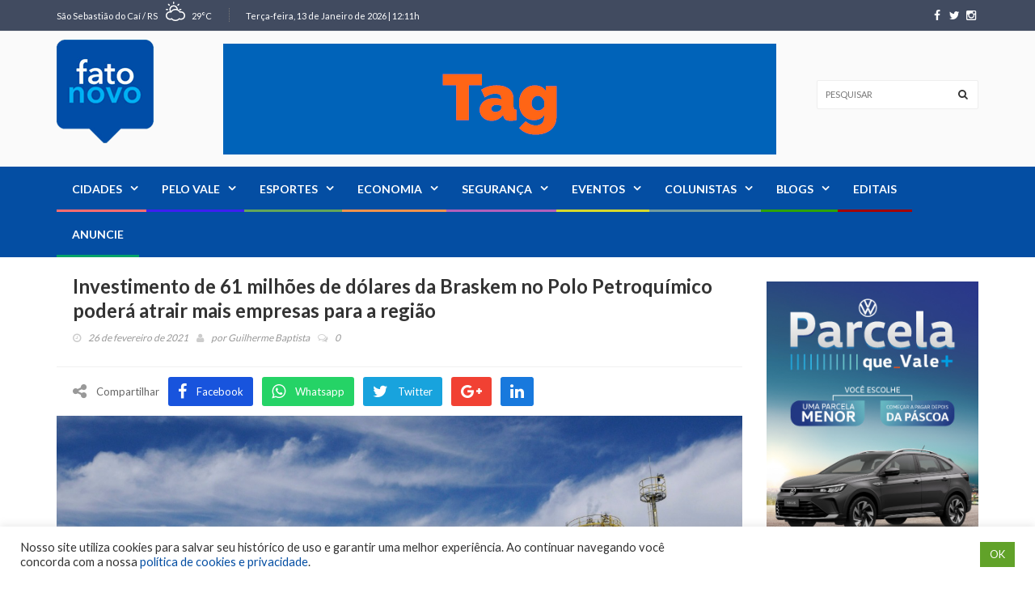

--- FILE ---
content_type: text/html; charset=UTF-8
request_url: https://fatonovo.com.br/economia/investimento-de-61-milhoes-de-dolares-da-braskem-no-polo-petroquimico-podera-atrair-mais-empresas-para-a-regiao/
body_size: 246265
content:
<!DOCTYPE html>
<!--[if IE 7]>
<html class="ie ie7" lang="pt-BR">
<![endif]-->
<!--[if IE 8]>
<html class="ie ie8" lang="pt-BR">
<![endif]-->
<!--[if !(IE 7) | !(IE 8)  ]><!-->
<html lang="pt-BR">
<head>
<meta charset="UTF-8">
<link rel="profile" href="http://gmpg.org/xfn/11">
<link rel="pingback" href="https://fatonovo.com.br/xmlrpc.php">
<meta http-equiv="X-UA-Compatible" content="IE=edge">
<meta name="viewport" content="width=device-width, initial-scale=1">
<!-- Google Tag Manager -->
<script>(function(w,d,s,l,i){w[l]=w[l]||[];w[l].push({'gtm.start':
new Date().getTime(),event:'gtm.js'});var f=d.getElementsByTagName(s)[0],
j=d.createElement(s),dl=l!='dataLayer'?'&l='+l:'';j.async=true;j.src=
'https://www.googletagmanager.com/gtm.js?id='+i+dl;f.parentNode.insertBefore(j,f);
})(window,document,'script','dataLayer','GTM-NQHPK48R');</script>
<!-- End Google Tag Manager -->
<script async src="https://pagead2.googlesyndication.com/pagead/js/adsbygoogle.js?client=ca-pub-3628367542839998"
crossorigin="anonymous"></script>
<link rel="icon" href="https://fatonovo.com.br/wp-content/uploads/2023/02/logo.png" type="image/x-icon">
<title>Investimento de 61 milhões de dólares da Braskem no Polo Petroquímico poderá atrair mais empresas para a região &#8211; Fato Novo</title>
<meta name='robots' content='max-image-preview:large' />
<link rel='dns-prefetch' href='//fonts.googleapis.com' />
<link rel='preconnect' href='https://fonts.gstatic.com' crossorigin />
<link rel="alternate" title="oEmbed (JSON)" type="application/json+oembed" href="https://fatonovo.com.br/wp-json/oembed/1.0/embed?url=https%3A%2F%2Ffatonovo.com.br%2Feconomia%2Finvestimento-de-61-milhoes-de-dolares-da-braskem-no-polo-petroquimico-podera-atrair-mais-empresas-para-a-regiao%2F" />
<link rel="alternate" title="oEmbed (XML)" type="text/xml+oembed" href="https://fatonovo.com.br/wp-json/oembed/1.0/embed?url=https%3A%2F%2Ffatonovo.com.br%2Feconomia%2Finvestimento-de-61-milhoes-de-dolares-da-braskem-no-polo-petroquimico-podera-atrair-mais-empresas-para-a-regiao%2F&#038;format=xml" />
<meta property="og:image" content="https://fatonovo.com.br/wp-content/uploads/2021/02/etenoverde-1-300x195.jpeg"/>
<style id='wp-img-auto-sizes-contain-inline-css' type='text/css'>
img:is([sizes=auto i],[sizes^="auto," i]){contain-intrinsic-size:3000px 1500px}
/*# sourceURL=wp-img-auto-sizes-contain-inline-css */
</style>
<!-- <link rel='stylesheet' id='dashicons-css' href='https://fatonovo.com.br/wp-includes/css/dashicons.min.css?ver=4760feda5c25c97028192ad82729950c' type='text/css' media='all' /> -->
<!-- <link rel='stylesheet' id='menu-icons-extra-css' href='https://fatonovo.com.br/wp-content/plugins/menu-icons/css/extra.min.css?ver=0.13.20' type='text/css' media='all' /> -->
<!-- <link rel='stylesheet' id='bbp-default-css' href='https://fatonovo.com.br/wp-content/plugins/bbpress/templates/default/css/bbpress.min.css?ver=2.6.14' type='text/css' media='all' /> -->
<!-- <link rel='stylesheet' id='contact-form-7-css' href='https://fatonovo.com.br/wp-content/plugins/contact-form-7/includes/css/styles.css?ver=6.1.4' type='text/css' media='all' /> -->
<!-- <link rel='stylesheet' id='cookie-law-info-css' href='https://fatonovo.com.br/wp-content/plugins/cookie-law-info/legacy/public/css/cookie-law-info-public.css?ver=3.3.9.1' type='text/css' media='all' /> -->
<!-- <link rel='stylesheet' id='cookie-law-info-gdpr-css' href='https://fatonovo.com.br/wp-content/plugins/cookie-law-info/legacy/public/css/cookie-law-info-gdpr.css?ver=3.3.9.1' type='text/css' media='all' /> -->
<!-- <link rel='stylesheet' id='font-awesome-css' href='https://fatonovo.com.br/wp-content/themes/hotmagazine/css/font-awesome.css?ver=4760feda5c25c97028192ad82729950c' type='text/css' media='all' /> -->
<!-- <link rel='stylesheet' id='bootstrap-css' href='https://fatonovo.com.br/wp-content/themes/hotmagazine/css/bootstrap.min.css?ver=4760feda5c25c97028192ad82729950c' type='text/css' media='all' /> -->
<!-- <link rel='stylesheet' id='bxslider-css' href='https://fatonovo.com.br/wp-content/themes/hotmagazine/css/jquery.bxslider.css?ver=4760feda5c25c97028192ad82729950c' type='text/css' media='all' /> -->
<!-- <link rel='stylesheet' id='magnific-popup-css' href='https://fatonovo.com.br/wp-content/themes/hotmagazine/css/magnific-popup.css?ver=4760feda5c25c97028192ad82729950c' type='text/css' media='all' /> -->
<!-- <link rel='stylesheet' id='owl.carousel-css' href='https://fatonovo.com.br/wp-content/themes/hotmagazine/css/owl.carousel.css?ver=4760feda5c25c97028192ad82729950c' type='text/css' media='all' /> -->
<!-- <link rel='stylesheet' id='owl.theme-css' href='https://fatonovo.com.br/wp-content/themes/hotmagazine/css/owl.theme.css?ver=4760feda5c25c97028192ad82729950c' type='text/css' media='all' /> -->
<!-- <link rel='stylesheet' id='hotmagazine-ticker-css' href='https://fatonovo.com.br/wp-content/themes/hotmagazine/css/ticker-style.css?ver=4760feda5c25c97028192ad82729950c' type='text/css' media='all' /> -->
<!-- <link rel='stylesheet' id='hotmagazine-hotmagazine-css' href='https://fatonovo.com.br/wp-content/themes/hotmagazine/css/style-politics.css?ver=4760feda5c25c97028192ad82729950c' type='text/css' media='all' /> -->
<!-- <link rel='stylesheet' id='hotmagazine-style-css' href='https://fatonovo.com.br/wp-content/themes/hotmagazine/style.css?ver=2015-11-26' type='text/css' media='all' /> -->
<link rel="stylesheet" type="text/css" href="//fatonovo.com.br/wp-content/cache/wpfc-minified/lc43v0e5/40qjp.css" media="all"/>
<link rel='stylesheet' id='hotmagazine-fonts-css' href='//fonts.googleapis.com/css?family=Lato%3A400%2C700%2C300%26subset%3Dlatin%2Clatin-ext&#038;ver=1.0.0' type='text/css' media='all' />
<link rel="preload" as="style" href="https://fonts.googleapis.com/css?family=Lato:400&#038;display=swap&#038;ver=1750685631" /><link rel="stylesheet" href="https://fonts.googleapis.com/css?family=Lato:400&#038;display=swap&#038;ver=1750685631" media="print" onload="this.media='all'"><noscript><link rel="stylesheet" href="https://fonts.googleapis.com/css?family=Lato:400&#038;display=swap&#038;ver=1750685631" /></noscript><script src='//fatonovo.com.br/wp-content/cache/wpfc-minified/1qln4r94/40qjo.js' type="text/javascript"></script>
<!-- <script type="text/javascript" src="https://fatonovo.com.br/wp-includes/js/jquery/jquery.min.js?ver=3.7.1" id="jquery-core-js"></script> -->
<!-- <script type="text/javascript" src="https://fatonovo.com.br/wp-includes/js/jquery/jquery-migrate.min.js?ver=3.4.1" id="jquery-migrate-js"></script> -->
<script type="text/javascript" id="cookie-law-info-js-extra">
/* <![CDATA[ */
var Cli_Data = {"nn_cookie_ids":[],"cookielist":[],"non_necessary_cookies":[],"ccpaEnabled":"","ccpaRegionBased":"","ccpaBarEnabled":"","strictlyEnabled":["necessary","obligatoire"],"ccpaType":"gdpr","js_blocking":"1","custom_integration":"","triggerDomRefresh":"","secure_cookies":""};
var cli_cookiebar_settings = {"animate_speed_hide":"500","animate_speed_show":"500","background":"#FFF","border":"#b1a6a6c2","border_on":"","button_1_button_colour":"#61a229","button_1_button_hover":"#4e8221","button_1_link_colour":"#fff","button_1_as_button":"1","button_1_new_win":"","button_2_button_colour":"#333","button_2_button_hover":"#292929","button_2_link_colour":"#444","button_2_as_button":"","button_2_hidebar":"","button_3_button_colour":"#dedfe0","button_3_button_hover":"#b2b2b3","button_3_link_colour":"#333333","button_3_as_button":"1","button_3_new_win":"","button_4_button_colour":"#dedfe0","button_4_button_hover":"#b2b2b3","button_4_link_colour":"#333333","button_4_as_button":"1","button_7_button_colour":"#61a229","button_7_button_hover":"#4e8221","button_7_link_colour":"#fff","button_7_as_button":"1","button_7_new_win":"","font_family":"inherit","header_fix":"","notify_animate_hide":"1","notify_animate_show":"","notify_div_id":"#cookie-law-info-bar","notify_position_horizontal":"right","notify_position_vertical":"bottom","scroll_close":"","scroll_close_reload":"","accept_close_reload":"","reject_close_reload":"","showagain_tab":"","showagain_background":"#fff","showagain_border":"#000","showagain_div_id":"#cookie-law-info-again","showagain_x_position":"100px","text":"#333333","show_once_yn":"","show_once":"10000","logging_on":"","as_popup":"","popup_overlay":"1","bar_heading_text":"","cookie_bar_as":"banner","popup_showagain_position":"bottom-right","widget_position":"left"};
var log_object = {"ajax_url":"https://fatonovo.com.br/wp-admin/admin-ajax.php"};
//# sourceURL=cookie-law-info-js-extra
/* ]]> */
</script>
<script src='//fatonovo.com.br/wp-content/cache/wpfc-minified/k1rqoul1/40qjo.js' type="text/javascript"></script>
<!-- <script type="text/javascript" src="https://fatonovo.com.br/wp-content/plugins/cookie-law-info/legacy/public/js/cookie-law-info-public.js?ver=3.3.9.1" id="cookie-law-info-js"></script> -->
<link rel="https://api.w.org/" href="https://fatonovo.com.br/wp-json/" /><link rel="alternate" title="JSON" type="application/json" href="https://fatonovo.com.br/wp-json/wp/v2/posts/33924" /><link rel="EditURI" type="application/rsd+xml" title="RSD" href="https://fatonovo.com.br/xmlrpc.php?rsd" />
<link rel="canonical" href="https://fatonovo.com.br/economia/investimento-de-61-milhoes-de-dolares-da-braskem-no-polo-petroquimico-podera-atrair-mais-empresas-para-a-regiao/" />
<link rel='shortlink' href='https://fatonovo.com.br/?p=33924' />
<meta name="generator" content="Redux 4.5.10" /><script type="text/javascript">var ajaxurl = 'https://fatonovo.com.br/wp-admin/admin-ajax.php';</script>	<style> 
.top-line ul.social-icons li a:hover {background: #044EA3;}.navbar-brand span {color: #044EA3 !important;}.navbar-nav > li > a:before {
background: #044EA3;
}
.navbar-nav li.drop ul.dropdown {
border-top: 3px solid #044EA3;
}
/*.navbar-nav .megadropdown .inner-megadropdown {
border-top-color: #044EA3;
}*/
header.third-style .list-line-posts .owl-wrapper .owl-theme .owl-controls .owl-buttons div.owl-prev:hover,
header.third-style .list-line-posts .owl-wrapper .owl-theme .owl-controls .owl-buttons div.owl-next:hover {
border-color: #044EA3;
background: #044EA3;
}.feature-video .title-section h2, .standard-post3 .post-title a.category-post, a, .video-link:hover{
color: #044EA3;
}
.title-section h1 span {
border-bottom: 1px solid #044EA3;
}
.title-section .arrow-box a:hover {
background: #044EA3;
border: 1px solid #044EA3;
}
.title-section.white .arrow-box a:hover {
border: 1px solid #044EA3;
}
a.category-post {
background: #044EA3;
}
.ticker-news-box span.breaking-news {
background: #044EA3;
}
.ticker-news-box span.breaking-news:after {
background: #044EA3;
}
.ticker-news-box .ticker-content span.time-news {
color: #044EA3;
}
.ticker-news-box .ticker-content a:hover {
color: #044EA3;
}
.ticker-news-box .ticker-controls li:hover {
border: 1px solid #044EA3;
background: #044EA3;
}
.owl-theme .owl-controls .owl-buttons div:hover {
color: #ffffff;
background: #044EA3;
border: 1px solid #044EA3;
}
.feature-video .owl-theme .owl-controls .owl-buttons div:hover {
color: #ffffff;
background: #044EA3;
border: 1px solid #044EA3;
}
.pagination-box ul.pagination-list li a:hover,
.pagination-box ul.pagination-list li a.active {
border: 1px solid #044EA3;
background: #044EA3;
color: #ffffff;
}
.heading-news2 .ticker-news-box .ticker-content a:hover {
color: #044EA3;
}
.heading-news2 .ticker-news-box .ticker-controls li:hover {
border: 1px solid #044EA3;
background: #044EA3;
}
.center-button > a:hover {
color: #ffffff;
background: #044EA3;
border-color: #044EA3;
}
.slider-caption-box #bx-pager a.active {
background: #044EA3;
color: #ffffff;
}
.big-slider .bx-wrapper .bx-pager.bx-default-pager a.active {
border-color: #044EA3;
background: #044EA3;
}
.sidebar .features-slide-widget .bx-wrapper .bx-pager.bx-default-pager a:hover,
.sidebar .features-slide-widget .bx-wrapper .bx-pager.bx-default-pager a.active {
background: #044EA3;
border: 2px solid #044EA3;
}
.sidebar .subscribe-widget form button {
color: #044EA3;
}
.sidebar .tab-posts-widget ul.nav-tabs {
border-bottom: 2px solid #044EA3;
}
.sidebar .tab-posts-widget ul.nav-tabs li a:hover {
background: #044EA3;
}
.sidebar .tab-posts-widget ul.nav-tabs li.active a {
border: none;
background: #044EA3;
}
.sidebar .review-widget h1 {
background: #044EA3;
}
.sidebar .review-widget ul.review-posts-list li h2 a:hover {
color: #044EA3;
}
.sidebar .categories-widget ul.category-list li a:hover {
color: #044EA3;
}
.sidebar .categories-widget ul.category-list li a:hover span {
background: #044EA3;
border: 1px solid #044EA3;
}
.sidebar .flickr-widget > a:hover {
color: #044EA3;
}
a.read-more-button:hover {
background: #044EA3;
border-color: #044EA3;
}
span.top-stories {
background: #044EA3;
}
.image-post:hover .hover-box .inner-hover h2 a:hover {
color: #044EA3;
}
.image-post:hover .hover-box .inner-hover ul.post-tags li a:hover {
color: #044EA3;
}
ul.post-tags li a:hover {
color: #044EA3;
}
.standard-post .post-content h2 a:hover {
color: #044EA3;
}
.standard-post2 .post-title h2 a:hover {
color: #044EA3;
}
.image-post2 .hover-box ul.post-tags li a:hover {
color: #044EA3;
}
.image-post2 div.post-content p a {
color: #044EA3;
}
ul.list-posts > li .post-content h2 a:hover {
color: #044EA3;
}
.article-post .post-content h2 a:hover {
color: #044EA3;
}
.large-post .post-title h2 a:hover {
color: #044EA3;
}
div.list-post .post-content h2 a:hover {
color: #044EA3;
}
.very-large-post .title-post h2 a:hover {
color: #044EA3;
}
.very-large-post .share-box a.likes:hover {
color: #044EA3;
}
.very-large-post .share-box a.likes:hover i {
color: #044EA3;
}
.single-post-box > .post-content p a {
color: #044EA3;
}
.single-post-box .article-inpost .image-content .image-place .hover-image a {
background: #044EA3;
}
.single-post-box .review-box .member-skills .meter p {
background: #044EA3;
}
.single-post-box .review-box .summary-box .summary-degree {
background: #044EA3;
}
.single-post-box .prev-next-posts .post-content h2 a:hover {
color: #044EA3;
}
.single-post-box .about-more-autor ul.nav-tabs {
border-bottom: 2px solid #044EA3;
}
.single-post-box .about-more-autor ul.nav-tabs li a:hover {
background: #044EA3;
}
.single-post-box .about-more-autor ul.nav-tabs li.active a {
background: #044EA3;
}
.single-post-box .about-more-autor .autor-box .autor-content .autor-title h1 a {
color: #044EA3;
}
.single-post-box .about-more-autor .autor-box .autor-content .autor-title ul.autor-social li a:hover {
background: #044EA3;
}
.single-post-box .comment-area-box ul li .comment-box .comment-content h4 a.comment-reply-link:hover {
background: #044EA3;
border: 1px solid #044EA3;
}
.contact-form-box #contact-form input[type="text"]:focus,
.contact-form-box #comment-form input[type="text"]:focus,
.contact-form-box #contact-form textarea:focus,
.contact-form-box #comment-form textarea:focus {
border: 1px solid #044EA3;
}
.contact-form-box #contact-form button:hover,
.contact-form-box #comment-form button:hover {
background: #044EA3;
}
.error-banner {
background: #044EA3;
}
ul.autor-list > li .autor-box .autor-content .autor-title h1 a {
color: #044EA3;
}
ul.autor-list > li .autor-box .autor-content .autor-title ul.autor-social li a:hover {
color: #044EA3;
}
ul.autor-list > li .autor-last-line ul.autor-tags li a:hover {
background: #044EA3;
border-color: #044EA3;
}.forum-table div.first-col a:hover {color: #044EA3;}.forum-table div.table-row > div h2 a:hover {color: #044EA3;}.forum-table div.table-row div.third-col p a {color: #044EA3;}.forum-table div.table-row div.forum-post .post-autor-date h2 a:hover {color: #044EA3;}.forum-table div.table-row div.forum-post .post-autor-date p a {color: #044EA3;}.forum-table p.posted-in-category a {color: #044EA3;}#log-in-popup form.login-form label span,#log-in-popup form.register-form label span,#log-in-popup form.lost-password-form label span {color: #044EA3;}#log-in-popup form.login-form button[type="submit"]:hover,#log-in-popup form.register-form button[type="submit"]:hover,#log-in-popup form.lost-password-form button[type="submit"]:hover {background: #044EA3;}#log-in-popup form.login-form > a:hover,#log-in-popup form.register-form > a:hover,#log-in-popup form.lost-password-form > a:hover {color: #044EA3;}#log-in-popup form.login-form p.register-line a:hover,#log-in-popup form.register-form p.register-line a:hover,#log-in-popup form.lost-password-form p.register-line a:hover,#log-in-popup form.login-form p.login-line a:hover,#log-in-popup form.register-form p.login-line a:hover,#log-in-popup form.lost-password-form p.login-line a:hover {color: #044EA3;}body.comming-soon-page #comming-soon-content #clock .comming-part p {color: #044EA3;}body.comming-soon-page #comming-soon-content form.subscribe h1 span {color: #044EA3;}body.comming-soon-page #comming-soon-content form.subscribe input[type=text]:focus {border: 1px solid #044EA3;}body.comming-soon-page #comming-soon-content form.subscribe button:hover {background: #044EA3;}footer .categories-widget ul.category-list li a:hover {color: #044EA3;}footer .categories-widget ul.category-list li a:hover span {background: #044EA3;border: 1px solid #044EA3;}footer .tags-widget ul.tag-list li a:hover {background: #044EA3;border: 1px solid #044EA3;}footer .subscribe-widget form {background: #044EA3;}footer .subscribe-widget form button {background: #044EA3;}@media (max-width: 767px) {.navbar-nav > li:hover > a {color: #044EA3 !important;}header.second-style .navbar-nav > li a:hover {color: #044EA3 !important;}}.widget_categories ul li:hover span {background: #044EA3;border-color: #044EA3;}.widget_recent_entries ul li a:hover, .widget_recent_comments ul li a:hover, .widget_archive ul li a:hover, .widget_categories ul li a:hover, .widget_meta ul li a:hover, .widget_pages ul li a:hover, .widget_rss ul li a:hover, .widget_nav_menu ul li a:hover, .product-categories li a:hover{color: #044EA3;}#submit-contact:hover{background: #044EA3;}input[type="text"]:focus, input[type="password"]:focus, input[type="search"]:focus, textarea:focus{border: 1px solid #044EA3;}.title-section h2 span {border-bottom: 1px solid #044EA3;}.pagination-box ul.pagination-list li .current {border: 1px solid #044EA3;background: #044EA3;}input[type="submit"]:hover {background: #044EA3;}#reply-title span {border-bottom: 1px solid #044EA3;}form.mc4wp-form button {color: #044EA3;}footer .tagcloud a:hover{background: #044EA3;}footer form.mc4wp-form{background: #044EA3;}footer form.mc4wp-form button{background: #044EA3;}
.image-post3:hover .hover-box, .video-post:hover .hover-box,.image-post-slider .bx-wrapper .bx-prev:hover, .image-post-slider .bx-wrapper .bx-next:hover,.heading-news2 .heading-news-box .news-post:hover .hover-box,.galery-box #bx-pager2 a.active:before {
background: rgba(4, 78, 163, 0.9);
}
.heading-news2 .heading-news-box .news-post:hover .hover-box{
background: rgba(34, 34, 34, 0.8);
}
.navbar-nav > li > a:before{
background: #151515
}
.navbar-nav > li.active > a:before{
background: #044EA3;
}
.navbar-nav > li.active > a{
color: #222222 !important;
background: #fafafa !important;
}
.ticker-news-box span.breaking-news, .ticker-news-box span.breaking-news:after{
background: #fff;
}
.ticker-news-box .ticker-content span.time-news{
color: #fff;
}
span.top-stories{
background: #f44336;
}
.dark .tagcloud a:hover{
background: #044EA3;
border-color: #044EA3;
}
.top-line{
background-color: #414B60}
footer{
background: #222222}
header .logo-advertisement{
background-image: url(); !important;
}
#header{
margin: 0 auto;
}
.banner-brand {
float: right;
margin: 25px 40px 0 0;
}
.navbar-nav .megadropdown .inner-megadropdown .filter-block ul.filter-posts li a {
color: #999999;
padding: 3px 15px;
}				
.navbar-nav > li.menu-item-58356 > a:before {
background: #fe6c6f;
}
.navbar-nav > li.menu-item-58362 > a:before {
background: #3d1ff1;
}
.navbar-nav > li.menu-item-58360 > a:before {
background: #63a65a;
}
.navbar-nav > li.menu-item-58358 > a:before {
background: #ef924d;
}
.navbar-nav > li.menu-item-58363 > a:before {
background: #b160bb;
}
.navbar-nav > li.menu-item-58361 > a:before {
background: #d7d92c;
}
.navbar-nav > li.menu-item-58357> a:before {
background: #719b9e;
}
.navbar-nav > li.menu-item-58355 > a:before {
background: #2da304;
}
.navbar-nav > li.menu-item-58359 > a:before {
background: #a30404;
}
.navbar-nav > li.menu-item-58419 > a:before {
background: #04a369;
}
.heading-news2 .title-section h1 {
color: #fff;
}
.heading-news2 .post-content h2 a {
color: #fff;
}
.heading-news2 .owl-carousel .owl-item {
padding: 0 5px;
}
.postid-73808 .post-gallery {
display: none;
}
@media (max-width: 767px) {
.banner-brand {
float: unset;
margin: 0 auto;
}
}
</style>
<style> 
.navbar-nav .category-altofeliz .megadropdown .inner-megadropdown{
border-top-color: ;
}
.navbar-nav .category-barao .megadropdown .inner-megadropdown{
border-top-color: ;
}
.navbar-nav .megadropdown .blogs-dropdown{
border-top-color: #2da304;
}
.standard-post3 .post-title a.category-post.blogs{
color: #2da304;
}
.navbar-nav .category-blogs .megadropdown .inner-megadropdown{
border-top-color: #2da304;
}
.navbar-nav .category-bomprincipio .megadropdown .inner-megadropdown{
border-top-color: ;
}
.navbar-nav .category-brochier .megadropdown .inner-megadropdown{
border-top-color: ;
}
.navbar-nav .category-capela .megadropdown .inner-megadropdown{
border-top-color: ;
}
.navbar-nav .megadropdown .cidades-dropdown{
border-top-color: #fe6c6f;
}
.standard-post3 .post-title a.category-post.cidades{
color: #fe6c6f;
}
.navbar-nav .category-cidades .megadropdown .inner-megadropdown{
border-top-color: #fe6c6f;
}
.navbar-nav .megadropdown .colunistas-dropdown{
border-top-color: #719b9e;
}
.standard-post3 .post-title a.category-post.colunistas{
color: #719b9e;
}
.navbar-nav .category-colunistas .megadropdown .inner-megadropdown{
border-top-color: #719b9e;
}
.navbar-nav .megadropdown .destaque-dropdown{
border-top-color: #fff;
}
.standard-post3 .post-title a.category-post.destaque{
color: #fff;
}
.navbar-nav .category-destaque .megadropdown .inner-megadropdown{
border-top-color: #fff;
}
.navbar-nav .megadropdown .economia-dropdown{
border-top-color: #ef924d;
}
.standard-post3 .post-title a.category-post.economia{
color: #ef924d;
}
.navbar-nav .category-economia .megadropdown .inner-megadropdown{
border-top-color: #ef924d;
}
.navbar-nav .megadropdown .editais-dropdown{
border-top-color: #04a369;
}
.standard-post3 .post-title a.category-post.editais{
color: #04a369;
}
.navbar-nav .category-editais .megadropdown .inner-megadropdown{
border-top-color: #04a369;
}
.navbar-nav .megadropdown .esportes-dropdown{
border-top-color: #63a65a;
}
.standard-post3 .post-title a.category-post.esportes{
color: #63a65a;
}
.navbar-nav .category-esportes .megadropdown .inner-megadropdown{
border-top-color: #63a65a;
}
.navbar-nav .megadropdown .eventos-dropdown{
border-top-color: #d7d92c;
}
.standard-post3 .post-title a.category-post.eventos{
color: #d7d92c;
}
.navbar-nav .category-eventos .megadropdown .inner-megadropdown{
border-top-color: #d7d92c;
}
.navbar-nav .category-exclusivo-assinantes .megadropdown .inner-megadropdown{
border-top-color: ;
}
.navbar-nav .category-feliz .megadropdown .inner-megadropdown{
border-top-color: ;
}
.navbar-nav .category-harmonia .megadropdown .inner-megadropdown{
border-top-color: ;
}
.navbar-nav .category-historias-do-vale-do-cai .megadropdown .inner-megadropdown{
border-top-color: ;
}
.navbar-nav .category-linha-nova .megadropdown .inner-megadropdown{
border-top-color: ;
}
.navbar-nav .category-marata .megadropdown .inner-megadropdown{
border-top-color: ;
}
.navbar-nav .category-montenegro .megadropdown .inner-megadropdown{
border-top-color: ;
}
.navbar-nav .category-oscar-bessi .megadropdown .inner-megadropdown{
border-top-color: ;
}
.navbar-nav .category-pareci-novo .megadropdown .inner-megadropdown{
border-top-color: ;
}
.navbar-nav .megadropdown .pelo-vale-dropdown{
border-top-color: #3d1ff1;
}
.standard-post3 .post-title a.category-post.pelo-vale{
color: #3d1ff1;
}
.navbar-nav .category-pelo-vale .megadropdown .inner-megadropdown{
border-top-color: #3d1ff1;
}
.navbar-nav .category-politica .megadropdown .inner-megadropdown{
border-top-color: ;
}
.navbar-nav .category-salvador-do-sul .megadropdown .inner-megadropdown{
border-top-color: ;
}
.navbar-nav .category-sao-jose-hortencio .megadropdown .inner-megadropdown{
border-top-color: ;
}
.navbar-nav .category-sao-jose-do-sul .megadropdown .inner-megadropdown{
border-top-color: ;
}
.navbar-nav .category-sao-pedro-da-serra .megadropdown .inner-megadropdown{
border-top-color: ;
}
.navbar-nav .category-sao-sebastiao-do-cai .megadropdown .inner-megadropdown{
border-top-color: ;
}
.navbar-nav .category-sao-vendelino .megadropdown .inner-megadropdown{
border-top-color: ;
}
.navbar-nav .megadropdown .seguranca-dropdown{
border-top-color: #b160bb;
}
.standard-post3 .post-title a.category-post.seguranca{
color: #b160bb;
}
.navbar-nav .category-seguranca .megadropdown .inner-megadropdown{
border-top-color: #b160bb;
}
.navbar-nav .category-sem-categoria .megadropdown .inner-megadropdown{
border-top-color: ;
}
.navbar-nav .category-tupandi .megadropdown .inner-megadropdown{
border-top-color: ;
}
.navbar-nav .category-utilidade-publica .megadropdown .inner-megadropdown{
border-top-color: ;
}
.navbar-nav .category-vale-real .megadropdown .inner-megadropdown{
border-top-color: ;
}
</style>
<meta name="generator" content="Powered by WPBakery Page Builder - drag and drop page builder for WordPress."/>
<style id="hotmagazine_options-dynamic-css" title="dynamic-css" class="redux-options-output">body{font-family:Lato;line-height:20px;font-weight:400;font-style:normal;color:#353535;font-size:14px;}</style><noscript><style> .wpb_animate_when_almost_visible { opacity: 1; }</style></noscript>	
<style id='wp-block-social-links-inline-css' type='text/css'>
.wp-block-social-links{background:none;box-sizing:border-box;margin-left:0;padding-left:0;padding-right:0;text-indent:0}.wp-block-social-links .wp-social-link a,.wp-block-social-links .wp-social-link a:hover{border-bottom:0;box-shadow:none;text-decoration:none}.wp-block-social-links .wp-social-link svg{height:1em;width:1em}.wp-block-social-links .wp-social-link span:not(.screen-reader-text){font-size:.65em;margin-left:.5em;margin-right:.5em}.wp-block-social-links.has-small-icon-size{font-size:16px}.wp-block-social-links,.wp-block-social-links.has-normal-icon-size{font-size:24px}.wp-block-social-links.has-large-icon-size{font-size:36px}.wp-block-social-links.has-huge-icon-size{font-size:48px}.wp-block-social-links.aligncenter{display:flex;justify-content:center}.wp-block-social-links.alignright{justify-content:flex-end}.wp-block-social-link{border-radius:9999px;display:block}@media not (prefers-reduced-motion){.wp-block-social-link{transition:transform .1s ease}}.wp-block-social-link{height:auto}.wp-block-social-link a{align-items:center;display:flex;line-height:0}.wp-block-social-link:hover{transform:scale(1.1)}.wp-block-social-links .wp-block-social-link.wp-social-link{display:inline-block;margin:0;padding:0}.wp-block-social-links .wp-block-social-link.wp-social-link .wp-block-social-link-anchor,.wp-block-social-links .wp-block-social-link.wp-social-link .wp-block-social-link-anchor svg,.wp-block-social-links .wp-block-social-link.wp-social-link .wp-block-social-link-anchor:active,.wp-block-social-links .wp-block-social-link.wp-social-link .wp-block-social-link-anchor:hover,.wp-block-social-links .wp-block-social-link.wp-social-link .wp-block-social-link-anchor:visited{color:currentColor;fill:currentColor}:where(.wp-block-social-links:not(.is-style-logos-only)) .wp-social-link{background-color:#f0f0f0;color:#444}:where(.wp-block-social-links:not(.is-style-logos-only)) .wp-social-link-amazon{background-color:#f90;color:#fff}:where(.wp-block-social-links:not(.is-style-logos-only)) .wp-social-link-bandcamp{background-color:#1ea0c3;color:#fff}:where(.wp-block-social-links:not(.is-style-logos-only)) .wp-social-link-behance{background-color:#0757fe;color:#fff}:where(.wp-block-social-links:not(.is-style-logos-only)) .wp-social-link-bluesky{background-color:#0a7aff;color:#fff}:where(.wp-block-social-links:not(.is-style-logos-only)) .wp-social-link-codepen{background-color:#1e1f26;color:#fff}:where(.wp-block-social-links:not(.is-style-logos-only)) .wp-social-link-deviantart{background-color:#02e49b;color:#fff}:where(.wp-block-social-links:not(.is-style-logos-only)) .wp-social-link-discord{background-color:#5865f2;color:#fff}:where(.wp-block-social-links:not(.is-style-logos-only)) .wp-social-link-dribbble{background-color:#e94c89;color:#fff}:where(.wp-block-social-links:not(.is-style-logos-only)) .wp-social-link-dropbox{background-color:#4280ff;color:#fff}:where(.wp-block-social-links:not(.is-style-logos-only)) .wp-social-link-etsy{background-color:#f45800;color:#fff}:where(.wp-block-social-links:not(.is-style-logos-only)) .wp-social-link-facebook{background-color:#0866ff;color:#fff}:where(.wp-block-social-links:not(.is-style-logos-only)) .wp-social-link-fivehundredpx{background-color:#000;color:#fff}:where(.wp-block-social-links:not(.is-style-logos-only)) .wp-social-link-flickr{background-color:#0461dd;color:#fff}:where(.wp-block-social-links:not(.is-style-logos-only)) .wp-social-link-foursquare{background-color:#e65678;color:#fff}:where(.wp-block-social-links:not(.is-style-logos-only)) .wp-social-link-github{background-color:#24292d;color:#fff}:where(.wp-block-social-links:not(.is-style-logos-only)) .wp-social-link-goodreads{background-color:#eceadd;color:#382110}:where(.wp-block-social-links:not(.is-style-logos-only)) .wp-social-link-google{background-color:#ea4434;color:#fff}:where(.wp-block-social-links:not(.is-style-logos-only)) .wp-social-link-gravatar{background-color:#1d4fc4;color:#fff}:where(.wp-block-social-links:not(.is-style-logos-only)) .wp-social-link-instagram{background-color:#f00075;color:#fff}:where(.wp-block-social-links:not(.is-style-logos-only)) .wp-social-link-lastfm{background-color:#e21b24;color:#fff}:where(.wp-block-social-links:not(.is-style-logos-only)) .wp-social-link-linkedin{background-color:#0d66c2;color:#fff}:where(.wp-block-social-links:not(.is-style-logos-only)) .wp-social-link-mastodon{background-color:#3288d4;color:#fff}:where(.wp-block-social-links:not(.is-style-logos-only)) .wp-social-link-medium{background-color:#000;color:#fff}:where(.wp-block-social-links:not(.is-style-logos-only)) .wp-social-link-meetup{background-color:#f6405f;color:#fff}:where(.wp-block-social-links:not(.is-style-logos-only)) .wp-social-link-patreon{background-color:#000;color:#fff}:where(.wp-block-social-links:not(.is-style-logos-only)) .wp-social-link-pinterest{background-color:#e60122;color:#fff}:where(.wp-block-social-links:not(.is-style-logos-only)) .wp-social-link-pocket{background-color:#ef4155;color:#fff}:where(.wp-block-social-links:not(.is-style-logos-only)) .wp-social-link-reddit{background-color:#ff4500;color:#fff}:where(.wp-block-social-links:not(.is-style-logos-only)) .wp-social-link-skype{background-color:#0478d7;color:#fff}:where(.wp-block-social-links:not(.is-style-logos-only)) .wp-social-link-snapchat{background-color:#fefc00;color:#fff;stroke:#000}:where(.wp-block-social-links:not(.is-style-logos-only)) .wp-social-link-soundcloud{background-color:#ff5600;color:#fff}:where(.wp-block-social-links:not(.is-style-logos-only)) .wp-social-link-spotify{background-color:#1bd760;color:#fff}:where(.wp-block-social-links:not(.is-style-logos-only)) .wp-social-link-telegram{background-color:#2aabee;color:#fff}:where(.wp-block-social-links:not(.is-style-logos-only)) .wp-social-link-threads{background-color:#000;color:#fff}:where(.wp-block-social-links:not(.is-style-logos-only)) .wp-social-link-tiktok{background-color:#000;color:#fff}:where(.wp-block-social-links:not(.is-style-logos-only)) .wp-social-link-tumblr{background-color:#011835;color:#fff}:where(.wp-block-social-links:not(.is-style-logos-only)) .wp-social-link-twitch{background-color:#6440a4;color:#fff}:where(.wp-block-social-links:not(.is-style-logos-only)) .wp-social-link-twitter{background-color:#1da1f2;color:#fff}:where(.wp-block-social-links:not(.is-style-logos-only)) .wp-social-link-vimeo{background-color:#1eb7ea;color:#fff}:where(.wp-block-social-links:not(.is-style-logos-only)) .wp-social-link-vk{background-color:#4680c2;color:#fff}:where(.wp-block-social-links:not(.is-style-logos-only)) .wp-social-link-wordpress{background-color:#3499cd;color:#fff}:where(.wp-block-social-links:not(.is-style-logos-only)) .wp-social-link-whatsapp{background-color:#25d366;color:#fff}:where(.wp-block-social-links:not(.is-style-logos-only)) .wp-social-link-x{background-color:#000;color:#fff}:where(.wp-block-social-links:not(.is-style-logos-only)) .wp-social-link-yelp{background-color:#d32422;color:#fff}:where(.wp-block-social-links:not(.is-style-logos-only)) .wp-social-link-youtube{background-color:red;color:#fff}:where(.wp-block-social-links.is-style-logos-only) .wp-social-link{background:none}:where(.wp-block-social-links.is-style-logos-only) .wp-social-link svg{height:1.25em;width:1.25em}:where(.wp-block-social-links.is-style-logos-only) .wp-social-link-amazon{color:#f90}:where(.wp-block-social-links.is-style-logos-only) .wp-social-link-bandcamp{color:#1ea0c3}:where(.wp-block-social-links.is-style-logos-only) .wp-social-link-behance{color:#0757fe}:where(.wp-block-social-links.is-style-logos-only) .wp-social-link-bluesky{color:#0a7aff}:where(.wp-block-social-links.is-style-logos-only) .wp-social-link-codepen{color:#1e1f26}:where(.wp-block-social-links.is-style-logos-only) .wp-social-link-deviantart{color:#02e49b}:where(.wp-block-social-links.is-style-logos-only) .wp-social-link-discord{color:#5865f2}:where(.wp-block-social-links.is-style-logos-only) .wp-social-link-dribbble{color:#e94c89}:where(.wp-block-social-links.is-style-logos-only) .wp-social-link-dropbox{color:#4280ff}:where(.wp-block-social-links.is-style-logos-only) .wp-social-link-etsy{color:#f45800}:where(.wp-block-social-links.is-style-logos-only) .wp-social-link-facebook{color:#0866ff}:where(.wp-block-social-links.is-style-logos-only) .wp-social-link-fivehundredpx{color:#000}:where(.wp-block-social-links.is-style-logos-only) .wp-social-link-flickr{color:#0461dd}:where(.wp-block-social-links.is-style-logos-only) .wp-social-link-foursquare{color:#e65678}:where(.wp-block-social-links.is-style-logos-only) .wp-social-link-github{color:#24292d}:where(.wp-block-social-links.is-style-logos-only) .wp-social-link-goodreads{color:#382110}:where(.wp-block-social-links.is-style-logos-only) .wp-social-link-google{color:#ea4434}:where(.wp-block-social-links.is-style-logos-only) .wp-social-link-gravatar{color:#1d4fc4}:where(.wp-block-social-links.is-style-logos-only) .wp-social-link-instagram{color:#f00075}:where(.wp-block-social-links.is-style-logos-only) .wp-social-link-lastfm{color:#e21b24}:where(.wp-block-social-links.is-style-logos-only) .wp-social-link-linkedin{color:#0d66c2}:where(.wp-block-social-links.is-style-logos-only) .wp-social-link-mastodon{color:#3288d4}:where(.wp-block-social-links.is-style-logos-only) .wp-social-link-medium{color:#000}:where(.wp-block-social-links.is-style-logos-only) .wp-social-link-meetup{color:#f6405f}:where(.wp-block-social-links.is-style-logos-only) .wp-social-link-patreon{color:#000}:where(.wp-block-social-links.is-style-logos-only) .wp-social-link-pinterest{color:#e60122}:where(.wp-block-social-links.is-style-logos-only) .wp-social-link-pocket{color:#ef4155}:where(.wp-block-social-links.is-style-logos-only) .wp-social-link-reddit{color:#ff4500}:where(.wp-block-social-links.is-style-logos-only) .wp-social-link-skype{color:#0478d7}:where(.wp-block-social-links.is-style-logos-only) .wp-social-link-snapchat{color:#fff;stroke:#000}:where(.wp-block-social-links.is-style-logos-only) .wp-social-link-soundcloud{color:#ff5600}:where(.wp-block-social-links.is-style-logos-only) .wp-social-link-spotify{color:#1bd760}:where(.wp-block-social-links.is-style-logos-only) .wp-social-link-telegram{color:#2aabee}:where(.wp-block-social-links.is-style-logos-only) .wp-social-link-threads{color:#000}:where(.wp-block-social-links.is-style-logos-only) .wp-social-link-tiktok{color:#000}:where(.wp-block-social-links.is-style-logos-only) .wp-social-link-tumblr{color:#011835}:where(.wp-block-social-links.is-style-logos-only) .wp-social-link-twitch{color:#6440a4}:where(.wp-block-social-links.is-style-logos-only) .wp-social-link-twitter{color:#1da1f2}:where(.wp-block-social-links.is-style-logos-only) .wp-social-link-vimeo{color:#1eb7ea}:where(.wp-block-social-links.is-style-logos-only) .wp-social-link-vk{color:#4680c2}:where(.wp-block-social-links.is-style-logos-only) .wp-social-link-whatsapp{color:#25d366}:where(.wp-block-social-links.is-style-logos-only) .wp-social-link-wordpress{color:#3499cd}:where(.wp-block-social-links.is-style-logos-only) .wp-social-link-x{color:#000}:where(.wp-block-social-links.is-style-logos-only) .wp-social-link-yelp{color:#d32422}:where(.wp-block-social-links.is-style-logos-only) .wp-social-link-youtube{color:red}.wp-block-social-links.is-style-pill-shape .wp-social-link{width:auto}:root :where(.wp-block-social-links .wp-social-link a){padding:.25em}:root :where(.wp-block-social-links.is-style-logos-only .wp-social-link a){padding:0}:root :where(.wp-block-social-links.is-style-pill-shape .wp-social-link a){padding-left:.6666666667em;padding-right:.6666666667em}.wp-block-social-links:not(.has-icon-color):not(.has-icon-background-color) .wp-social-link-snapchat .wp-block-social-link-label{color:#000}
/*# sourceURL=https://fatonovo.com.br/wp-includes/blocks/social-links/style.min.css */
</style>
<!-- <link rel='stylesheet' id='js_composer_front-css' href='https://fatonovo.com.br/wp-content/plugins/js_composer/assets/css/js_composer.min.css?ver=6.5.0' type='text/css' media='all' /> -->
<!-- <link rel='stylesheet' id='cookie-law-info-table-css' href='https://fatonovo.com.br/wp-content/plugins/cookie-law-info/legacy/public/css/cookie-law-info-table.css?ver=3.3.9.1' type='text/css' media='all' /> -->
<link rel="stylesheet" type="text/css" href="//fatonovo.com.br/wp-content/cache/wpfc-minified/9hroe8ye/40qjo.css" media="all"/>
</head>
<body class="wp-singular post-template-default single single-post postid-33924 single-format-standard wp-theme-hotmagazine politics wpb-js-composer js-comp-ver-6.5.0 vc_responsive">
<!-- Google Tag Manager (noscript) -->
<noscript><iframe src="https://www.googletagmanager.com/ns.html?id=GTM-NQHPK48R"
height="0" width="0" style="display:none;visibility:hidden"></iframe></noscript>
<!-- End Google Tag Manager (noscript) -->
<!-- Container -->
<div id="container">
<!-- Header
================================================== -->
<header class="clearfix">
<!-- Bootstrap navbar -->
<nav class="navbar navbar-default navbar-static-top" role="navigation">
<!-- Top line -->
<div class="top-line">
<div class="container">
<div class="row">
<div class="col-md-9">
<ul class="top-line-list">
<li>
<span class="city-weather">São Sebastião do Caí / RS</span>
<svg version="1.1" id="Layer_1" xmlns="http://www.w3.org/2000/svg" xmlns:xlink="http://www.w3.org/1999/xlink" x="0px" y="0px" width="30px" height="24px" viewBox="0 0 512 512" enable-background="new 0 0 512 512" xml:space="preserve">
<path fill="#ffffff" d="M208,64c8.833,0,16-7.167,16-16V16c0-8.833-7.167-16-16-16s-16,7.167-16,16v32
C192,56.833,199.167,64,208,64z M332.438,106.167l22.625-22.625c6.249-6.25,6.249-16.375,0-22.625
c-6.25-6.25-16.375-6.25-22.625,0l-22.625,22.625c-6.25,6.25-6.25,16.375,0,22.625
C316.062,112.417,326.188,112.417,332.438,106.167z M16,224h32c8.833,0,16-7.167,16-16s-7.167-16-16-16H16
c-8.833,0-16,7.167-16,16S7.167,224,16,224z M352,208c0,8.833,7.167,16,16,16h32c8.833,0,16-7.167,16-16s-7.167-16-16-16h-32
C359.167,192,352,199.167,352,208z M83.541,106.167c6.251,6.25,16.376,6.25,22.625,0c6.251-6.25,6.251-16.375,0-22.625
L83.541,60.917c-6.25-6.25-16.374-6.25-22.625,0c-6.25,6.25-6.25,16.375,0,22.625L83.541,106.167z M400,256
c-5.312,0-10.562,0.375-15.792,1.125c-16.771-22.875-39.124-40.333-64.458-51.5C318.459,145,268.938,96,208,96
c-61.75,0-112,50.25-112,112c0,17.438,4.334,33.75,11.5,48.438C47.875,258.875,0,307.812,0,368c0,61.75,50.25,112,112,112
c13.688,0,27.084-2.5,39.709-7.333C180.666,497.917,217.5,512,256,512c38.542,0,75.333-14.083,104.291-39.333
C372.916,477.5,386.312,480,400,480c61.75,0,112-50.25,112-112S461.75,256,400,256z M208,128c39.812,0,72.562,29.167,78.708,67.25
c-10.021-2-20.249-3.25-30.708-3.25c-45.938,0-88.5,19.812-118.375,53.25C131.688,234.083,128,221.542,128,208
C128,163.812,163.812,128,208,128z M400,448c-17.125,0-32.916-5.5-45.938-14.667C330.584,461.625,295.624,480,256,480
c-39.625,0-74.584-18.375-98.062-46.667C144.938,442.5,129.125,448,112,448c-44.188,0-80-35.812-80-80s35.812-80,80-80
c7.75,0,15.062,1.458,22.125,3.541c2.812,0.792,5.667,1.417,8.312,2.521c4.375-8.562,9.875-16.396,15.979-23.75
C181.792,242.188,216.562,224,256,224c10.125,0,19.834,1.458,29.25,3.709c10.562,2.499,20.542,6.291,29.834,11.291
c23.291,12.375,42.416,31.542,54.457,55.063C378.938,290.188,389.209,288,400,288c44.188,0,80,35.812,80,80S444.188,448,400,448z"
/>
</svg>
<span class="cel-temperature">29°C</span>
</li>
<li><span class="time-now">Terça-feira, 13 de Janeiro de 2026 | 12:11h</span></li>
</ul>
</div>	
<div class="col-md-3">
<ul class="social-icons">
<li class="facebook"><a  href="https://facebook.com/fatonovo"><i class="fa fa-facebook"></i></a></li>
<li class="twitter"><a href="https://twitter.com/fatonovo"><i class="fa fa-twitter"></i></a></li>
<li class="instagram"><a href="https://instagram.com/fatonovo/"><i class="fa fa-instagram"> </i></a></li>
</ul>
</div>	
</div>
</div>
</div>
<!-- End Top line -->
<!-- Logo & advertisement -->
<div class="logo-advertisement">
<div class="container">
<!-- Brand and toggle get grouped for better mobile display -->
<div class="navbar-header">
<button type="button" class="navbar-toggle collapsed" data-toggle="collapse" data-target="#bs-example-navbar-collapse-1">
<span class="sr-only">Toggle navigation</span>
<span class="icon-bar"></span>
<span class="icon-bar"></span>
<span class="icon-bar"></span>
</button>
<a class="navbar-brand"  href="https://fatonovo.com.br/" title="Fato Novo">
<img src="https://fatonovo.com.br/wp-content/uploads/2023/02/logo.png" alt="Fato Novo">
</a>
<form method="get" class="navbar-form navbar-right" action="https://fatonovo.com.br/" >
<input type="text" name="s" placeholder="Pesquisar" />
<button type="submit" id="search-submit"><i class="fa fa-search"></i></button>
</form>
<div class="navbar-banner">
<aside id="media_image-3" class="widget widget_media_image"><a href="https://www.csg.com.br/pedagio-eletronico-freeflow"><img width="684" height="137" src="https://fatonovo.com.br/wp-content/uploads/2025/11/banner_fato_novo.gif" class="image wp-image-77909  attachment-full size-full" alt="" style="max-width: 100%; height: auto;" decoding="async" fetchpriority="high" /></a></aside>								</div>
</div>
</div>
</div>
<!-- End Logo & advertisement -->
<!-- navbar list container -->
<div class="nav-list-container">
<div class="container">
<!-- Collect the nav links, forms, and other content for toggling -->
<div class="collapse navbar-collapse" id="bs-example-navbar-collapse-1">
<ul data-breakpoint="800" id="menu-menu-principal-2" class="nav navbar-nav navbar-left"><li id="menu-item-58356" class="menu-item menu-item-type-taxonomy menu-item-object-category menu-item-58356 mega-drop category-cidades"><a title="Cidades" href="https://fatonovo.com.br/category/cidades/">Cidades</a><div class="megadropdown"><div class="container"><div class="inner-megadropdown -dropdown"><div class="vc_row wpb_row vc_row-fluid"><div class="container"><div class="row"><div class="wpb_column vc_column_container vc_col-sm-12"><div class="vc_column-inner"><div class="wpb_wrapper">			
<div class="filter-block">
<ul class="filter-posts">
<li><a class="active" href="#" data-cat="38">Tudo</a></li>
<li><a href="#" data-cat="46">Feliz</a></li>
<li><a href="#" data-cat="49">Harmonia</a></li>
<li><a href="#" data-cat="54">Maratá</a></li>
<li><a href="#" data-cat="55">Montenegro</a></li>
<li><a href="#" data-cat="56">Pareci Novo</a></li>
<li><a href="#" data-cat="61">Salvador do Sul</a></li>
<li><a href="#" data-cat="62">São José do Hortêncio</a></li>
<li><a href="#" data-cat="63">São José do Sul</a></li>
<li><a href="#" data-cat="64">São Pedro da Serra</a></li>
<li><a href="#" data-cat="65">São Sebastião do Caí</a></li>
<li><a href="#" data-cat="66">São Vendelino</a></li>
<li><a href="#" data-cat="69">Tupandi</a></li>
<li><a href="#" data-cat="71">Vale Real</a></li>
<li><a href="#" data-cat="73">Alto Feliz</a></li>
<li><a href="#" data-cat="74">Barão</a></li>
<li><a href="#" data-cat="75">Bom Princípio</a></li>
<li><a href="#" data-cat="76">Brochier</a></li>
<li><a href="#" data-cat="77">Capela de Santana</a></li>
<li><a href="#" data-cat="87">Linha Nova</a></li>
</ul>
</div>
<div class="posts-filtered-block block-ha" id="content_38">
<div class=" owl-wrapper">
<h1>Cidades</h1>
<div class="owl-carousel" data-num="4" data-rtl="false">
<div class="item news-post standard-post">
<div class="post-gallery">
<div class="thumb-wrap"><img width="1080" height="1080" src="https://fatonovo.com.br/wp-content/uploads/2026/01/desaparecido-feliz-7.jpg" class="attachment- size- wp-post-image" alt="" decoding="async" srcset="https://fatonovo.com.br/wp-content/uploads/2026/01/desaparecido-feliz-7.jpg 1080w, https://fatonovo.com.br/wp-content/uploads/2026/01/desaparecido-feliz-7-300x300.jpg 300w, https://fatonovo.com.br/wp-content/uploads/2026/01/desaparecido-feliz-7-1024x1024.jpg 1024w, https://fatonovo.com.br/wp-content/uploads/2026/01/desaparecido-feliz-7-150x150.jpg 150w, https://fatonovo.com.br/wp-content/uploads/2026/01/desaparecido-feliz-7-768x768.jpg 768w" sizes="(max-width: 1080px) 100vw, 1080px" /></div>														</div>
<div class="post-content">
<h2><a href="https://fatonovo.com.br/destaque/bombeiros-procuram-por-idoso-desaparecido-perto-do-parque-municipal-de-feliz/">Bombeiros procuram por idoso desaparecido perto do Parque Municipal de Feliz </a></h2>
<ul class="post-tags">
<li><i class="fa fa-clock-o"></i>13 de janeiro de 2026</li>
<li><a href="https://fatonovo.com.br/destaque/bombeiros-procuram-por-idoso-desaparecido-perto-do-parque-municipal-de-feliz/#respond" class="comm" ><i class="fa fa-comments-o"></i><span>0</span> </a></li>
</ul>
</div>
</div>
<div class="item news-post standard-post">
<div class="post-gallery">
<div class="thumb-wrap"><img width="900" height="1600" src="https://fatonovo.com.br/wp-content/uploads/2026/01/WhatsApp-Image-2026-01-12-at-18.10.59.jpeg" class="attachment- size- wp-post-image" alt="" decoding="async" srcset="https://fatonovo.com.br/wp-content/uploads/2026/01/WhatsApp-Image-2026-01-12-at-18.10.59.jpeg 900w, https://fatonovo.com.br/wp-content/uploads/2026/01/WhatsApp-Image-2026-01-12-at-18.10.59-169x300.jpeg 169w, https://fatonovo.com.br/wp-content/uploads/2026/01/WhatsApp-Image-2026-01-12-at-18.10.59-576x1024.jpeg 576w, https://fatonovo.com.br/wp-content/uploads/2026/01/WhatsApp-Image-2026-01-12-at-18.10.59-768x1365.jpeg 768w, https://fatonovo.com.br/wp-content/uploads/2026/01/WhatsApp-Image-2026-01-12-at-18.10.59-864x1536.jpeg 864w" sizes="(max-width: 900px) 100vw, 900px" /></div>														</div>
<div class="post-content">
<h2><a href="https://fatonovo.com.br/destaque/inicia-a-novena-de-sao-sebastiao-e-festa-vai-ate-o-feriado-do-dia-20/">Inicia a novena de São Sebastião e festa vai até o feriado do dia 20 </a></h2>
<ul class="post-tags">
<li><i class="fa fa-clock-o"></i>12 de janeiro de 2026</li>
<li><a href="https://fatonovo.com.br/destaque/inicia-a-novena-de-sao-sebastiao-e-festa-vai-ate-o-feriado-do-dia-20/#respond" class="comm" ><i class="fa fa-comments-o"></i><span>0</span> </a></li>
</ul>
</div>
</div>
<div class="item news-post standard-post">
<div class="post-gallery">
<div class="thumb-wrap"><img width="651" height="651" src="https://fatonovo.com.br/wp-content/uploads/2026/01/retorno-122-bp-2.jpeg" class="attachment- size- wp-post-image" alt="" decoding="async" srcset="https://fatonovo.com.br/wp-content/uploads/2026/01/retorno-122-bp-2.jpeg 651w, https://fatonovo.com.br/wp-content/uploads/2026/01/retorno-122-bp-2-300x300.jpeg 300w, https://fatonovo.com.br/wp-content/uploads/2026/01/retorno-122-bp-2-150x150.jpeg 150w" sizes="(max-width: 651px) 100vw, 651px" /></div>														</div>
<div class="post-content">
<h2><a href="https://fatonovo.com.br/destaque/retorno-no-km-26-da-ers-122-e-desativado-apos-analise-tecnica-de-trafego/">Retorno no km 26 da ERS-122 é desativado após análise técnica de tráfego </a></h2>
<ul class="post-tags">
<li><i class="fa fa-clock-o"></i>12 de janeiro de 2026</li>
<li><a href="https://fatonovo.com.br/destaque/retorno-no-km-26-da-ers-122-e-desativado-apos-analise-tecnica-de-trafego/#respond" class="comm" ><i class="fa fa-comments-o"></i><span>0</span> </a></li>
</ul>
</div>
</div>
<div class="item news-post standard-post">
<div class="post-gallery">
<div class="thumb-wrap"><img width="1200" height="960" src="https://fatonovo.com.br/wp-content/uploads/2026/01/WhatsApp-Image-2026-01-12-at-09.58.20.jpeg" class="attachment- size- wp-post-image" alt="" decoding="async" srcset="https://fatonovo.com.br/wp-content/uploads/2026/01/WhatsApp-Image-2026-01-12-at-09.58.20.jpeg 1200w, https://fatonovo.com.br/wp-content/uploads/2026/01/WhatsApp-Image-2026-01-12-at-09.58.20-300x240.jpeg 300w, https://fatonovo.com.br/wp-content/uploads/2026/01/WhatsApp-Image-2026-01-12-at-09.58.20-1024x819.jpeg 1024w, https://fatonovo.com.br/wp-content/uploads/2026/01/WhatsApp-Image-2026-01-12-at-09.58.20-768x614.jpeg 768w" sizes="(max-width: 1200px) 100vw, 1200px" /></div>														</div>
<div class="post-content">
<h2><a href="https://fatonovo.com.br/destaque/rompimento-de-rede-deixa-cinco-bairros-sem-agua/">Rompimento de rede deixa cinco bairros sem água </a></h2>
<ul class="post-tags">
<li><i class="fa fa-clock-o"></i>12 de janeiro de 2026</li>
<li><a href="https://fatonovo.com.br/destaque/rompimento-de-rede-deixa-cinco-bairros-sem-agua/#respond" class="comm" ><i class="fa fa-comments-o"></i><span>0</span> </a></li>
</ul>
</div>
</div>
<div class="item news-post standard-post">
<div class="post-gallery">
<div class="thumb-wrap"><img width="1200" height="1600" src="https://fatonovo.com.br/wp-content/uploads/2026/01/WhatsApp-Image-2026-01-11-at-10.04.09.jpeg" class="attachment- size- wp-post-image" alt="" decoding="async" srcset="https://fatonovo.com.br/wp-content/uploads/2026/01/WhatsApp-Image-2026-01-11-at-10.04.09.jpeg 1200w, https://fatonovo.com.br/wp-content/uploads/2026/01/WhatsApp-Image-2026-01-11-at-10.04.09-225x300.jpeg 225w, https://fatonovo.com.br/wp-content/uploads/2026/01/WhatsApp-Image-2026-01-11-at-10.04.09-768x1024.jpeg 768w, https://fatonovo.com.br/wp-content/uploads/2026/01/WhatsApp-Image-2026-01-11-at-10.04.09-1152x1536.jpeg 1152w" sizes="(max-width: 1200px) 100vw, 1200px" /></div>														</div>
<div class="post-content">
<h2><a href="https://fatonovo.com.br/destaque/prefeitura-cobra-e-corsan-promete-melhorias-em-montenegro/">Prefeitura cobra e Corsan promete melhorias em Montenegro </a></h2>
<ul class="post-tags">
<li><i class="fa fa-clock-o"></i>11 de janeiro de 2026</li>
<li><a href="https://fatonovo.com.br/destaque/prefeitura-cobra-e-corsan-promete-melhorias-em-montenegro/#respond" class="comm" ><i class="fa fa-comments-o"></i><span>0</span> </a></li>
</ul>
</div>
</div>
<div class="item news-post standard-post">
<div class="post-gallery">
<img src="https://placehold.it/270x200" />
</div>
<div class="post-content">
<h2><a href="https://fatonovo.com.br/eventos/hoje-tem-o-primeiro-domingo-no-parque-de-verao/">Hoje tem o primeiro Domingo no Parque de Verão </a></h2>
<ul class="post-tags">
<li><i class="fa fa-clock-o"></i>11 de janeiro de 2026</li>
<li><a href="https://fatonovo.com.br/eventos/hoje-tem-o-primeiro-domingo-no-parque-de-verao/#respond" class="comm" ><i class="fa fa-comments-o"></i><span>0</span> </a></li>
</ul>
</div>
</div>
<div class="item news-post standard-post">
<div class="post-gallery">
<div class="thumb-wrap"><img width="1080" height="1350" src="https://fatonovo.com.br/wp-content/uploads/2025/12/policia-fn-a.jpeg" class="attachment- size- wp-post-image" alt="" decoding="async" srcset="https://fatonovo.com.br/wp-content/uploads/2025/12/policia-fn-a.jpeg 1080w, https://fatonovo.com.br/wp-content/uploads/2025/12/policia-fn-a-240x300.jpeg 240w, https://fatonovo.com.br/wp-content/uploads/2025/12/policia-fn-a-819x1024.jpeg 819w, https://fatonovo.com.br/wp-content/uploads/2025/12/policia-fn-a-768x960.jpeg 768w" sizes="(max-width: 1080px) 100vw, 1080px" /></div>														</div>
<div class="post-content">
<h2><a href="https://fatonovo.com.br/destaque/homem-e-preso-por-tentar-furtar-veiculo-em-sao-sebastiao-do-cai/">Homem é preso por tentar furtar veículo em São Sebastião do Caí </a></h2>
<ul class="post-tags">
<li><i class="fa fa-clock-o"></i>11 de janeiro de 2026</li>
<li><a href="https://fatonovo.com.br/destaque/homem-e-preso-por-tentar-furtar-veiculo-em-sao-sebastiao-do-cai/#respond" class="comm" ><i class="fa fa-comments-o"></i><span>0</span> </a></li>
</ul>
</div>
</div>
<div class="item news-post standard-post">
<div class="post-gallery">
<div class="thumb-wrap"><img width="1280" height="1600" src="https://fatonovo.com.br/wp-content/uploads/2026/01/WhatsApp-Image-2026-01-11-at-09.29.56.jpeg" class="attachment- size- wp-post-image" alt="" decoding="async" srcset="https://fatonovo.com.br/wp-content/uploads/2026/01/WhatsApp-Image-2026-01-11-at-09.29.56.jpeg 1280w, https://fatonovo.com.br/wp-content/uploads/2026/01/WhatsApp-Image-2026-01-11-at-09.29.56-240x300.jpeg 240w, https://fatonovo.com.br/wp-content/uploads/2026/01/WhatsApp-Image-2026-01-11-at-09.29.56-819x1024.jpeg 819w, https://fatonovo.com.br/wp-content/uploads/2026/01/WhatsApp-Image-2026-01-11-at-09.29.56-768x960.jpeg 768w, https://fatonovo.com.br/wp-content/uploads/2026/01/WhatsApp-Image-2026-01-11-at-09.29.56-1229x1536.jpeg 1229w" sizes="(max-width: 1280px) 100vw, 1280px" /></div>														</div>
<div class="post-content">
<h2><a href="https://fatonovo.com.br/destaque/homem-que-morreu-apos-choque-eletrico-sera-sepultado-em-barao/">Homem que morreu após choque elétrico será sepultado em Barão </a></h2>
<ul class="post-tags">
<li><i class="fa fa-clock-o"></i>11 de janeiro de 2026</li>
<li><a href="https://fatonovo.com.br/destaque/homem-que-morreu-apos-choque-eletrico-sera-sepultado-em-barao/#respond" class="comm" ><i class="fa fa-comments-o"></i><span>0</span> </a></li>
</ul>
</div>
</div>
<div class="item news-post standard-post">
<div class="post-gallery">
<div class="thumb-wrap"><img width="1200" height="1600" src="https://fatonovo.com.br/wp-content/uploads/2026/01/WhatsApp-Image-2026-01-10-at-10.24.18.jpeg" class="attachment- size- wp-post-image" alt="" decoding="async" srcset="https://fatonovo.com.br/wp-content/uploads/2026/01/WhatsApp-Image-2026-01-10-at-10.24.18.jpeg 1200w, https://fatonovo.com.br/wp-content/uploads/2026/01/WhatsApp-Image-2026-01-10-at-10.24.18-225x300.jpeg 225w, https://fatonovo.com.br/wp-content/uploads/2026/01/WhatsApp-Image-2026-01-10-at-10.24.18-768x1024.jpeg 768w, https://fatonovo.com.br/wp-content/uploads/2026/01/WhatsApp-Image-2026-01-10-at-10.24.18-1152x1536.jpeg 1152w" sizes="(max-width: 1200px) 100vw, 1200px" /></div>														</div>
<div class="post-content">
<h2><a href="https://fatonovo.com.br/destaque/venezuelanos-que-estao-no-vale-do-cai-falam-se-querem-voltar-para-a-venezuela/">Venezuelanos que estão no Vale do Caí falam se querem voltar para a Venezuela </a></h2>
<ul class="post-tags">
<li><i class="fa fa-clock-o"></i>10 de janeiro de 2026</li>
<li><a href="https://fatonovo.com.br/destaque/venezuelanos-que-estao-no-vale-do-cai-falam-se-querem-voltar-para-a-venezuela/#respond" class="comm" ><i class="fa fa-comments-o"></i><span>0</span> </a></li>
</ul>
</div>
</div>
<div class="item news-post standard-post">
<div class="post-gallery">
<div class="thumb-wrap"><img width="1600" height="1200" src="https://fatonovo.com.br/wp-content/uploads/2026/01/WhatsApp-Image-2026-01-10-at-08.50.34.jpeg" class="attachment- size- wp-post-image" alt="" decoding="async" srcset="https://fatonovo.com.br/wp-content/uploads/2026/01/WhatsApp-Image-2026-01-10-at-08.50.34.jpeg 1600w, https://fatonovo.com.br/wp-content/uploads/2026/01/WhatsApp-Image-2026-01-10-at-08.50.34-300x225.jpeg 300w, https://fatonovo.com.br/wp-content/uploads/2026/01/WhatsApp-Image-2026-01-10-at-08.50.34-1024x768.jpeg 1024w, https://fatonovo.com.br/wp-content/uploads/2026/01/WhatsApp-Image-2026-01-10-at-08.50.34-768x576.jpeg 768w, https://fatonovo.com.br/wp-content/uploads/2026/01/WhatsApp-Image-2026-01-10-at-08.50.34-1536x1152.jpeg 1536w" sizes="(max-width: 1600px) 100vw, 1600px" /></div>														</div>
<div class="post-content">
<h2><a href="https://fatonovo.com.br/destaque/prisao-por-trafico-e-grande-apreensao-de-drogas-em-feliz/">Prisão por tráfico e grande apreensão de drogas em Feliz </a></h2>
<ul class="post-tags">
<li><i class="fa fa-clock-o"></i>10 de janeiro de 2026</li>
<li><a href="https://fatonovo.com.br/destaque/prisao-por-trafico-e-grande-apreensao-de-drogas-em-feliz/#respond" class="comm" ><i class="fa fa-comments-o"></i><span>0</span> </a></li>
</ul>
</div>
</div>
<div class="item news-post standard-post">
<div class="post-gallery">
<div class="thumb-wrap"><img width="1440" height="831" src="https://fatonovo.com.br/wp-content/uploads/2026/01/WhatsApp-Image-2026-01-10-at-08.25.53.jpeg" class="attachment- size- wp-post-image" alt="" decoding="async" srcset="https://fatonovo.com.br/wp-content/uploads/2026/01/WhatsApp-Image-2026-01-10-at-08.25.53.jpeg 1440w, https://fatonovo.com.br/wp-content/uploads/2026/01/WhatsApp-Image-2026-01-10-at-08.25.53-300x173.jpeg 300w, https://fatonovo.com.br/wp-content/uploads/2026/01/WhatsApp-Image-2026-01-10-at-08.25.53-1024x591.jpeg 1024w, https://fatonovo.com.br/wp-content/uploads/2026/01/WhatsApp-Image-2026-01-10-at-08.25.53-768x443.jpeg 768w" sizes="(max-width: 1440px) 100vw, 1440px" /></div>														</div>
<div class="post-content">
<h2><a href="https://fatonovo.com.br/esportes/nova-pista-de-skate-do-parque-centenario-sera-inaugurada-neste-domingo/">Nova pista de skate do Parque Centenário será inaugurada neste domingo </a></h2>
<ul class="post-tags">
<li><i class="fa fa-clock-o"></i>10 de janeiro de 2026</li>
<li><a href="https://fatonovo.com.br/esportes/nova-pista-de-skate-do-parque-centenario-sera-inaugurada-neste-domingo/#respond" class="comm" ><i class="fa fa-comments-o"></i><span>0</span> </a></li>
</ul>
</div>
</div>
<div class="item news-post standard-post">
<div class="post-gallery">
<div class="thumb-wrap"><img width="899" height="1599" src="https://fatonovo.com.br/wp-content/uploads/2026/01/WhatsApp-Image-2026-01-09-at-08.32.54.jpeg" class="attachment- size- wp-post-image" alt="" decoding="async" srcset="https://fatonovo.com.br/wp-content/uploads/2026/01/WhatsApp-Image-2026-01-09-at-08.32.54.jpeg 899w, https://fatonovo.com.br/wp-content/uploads/2026/01/WhatsApp-Image-2026-01-09-at-08.32.54-169x300.jpeg 169w, https://fatonovo.com.br/wp-content/uploads/2026/01/WhatsApp-Image-2026-01-09-at-08.32.54-576x1024.jpeg 576w, https://fatonovo.com.br/wp-content/uploads/2026/01/WhatsApp-Image-2026-01-09-at-08.32.54-768x1366.jpeg 768w, https://fatonovo.com.br/wp-content/uploads/2026/01/WhatsApp-Image-2026-01-09-at-08.32.54-864x1536.jpeg 864w" sizes="(max-width: 899px) 100vw, 899px" /></div>														</div>
<div class="post-content">
<h2><a href="https://fatonovo.com.br/destaque/bombeiros-apagam-incendio-em-propriedade-de-pareci-novo/">Bombeiros apagam incêndio em propriedade de Pareci Novo </a></h2>
<ul class="post-tags">
<li><i class="fa fa-clock-o"></i>9 de janeiro de 2026</li>
<li><a href="https://fatonovo.com.br/destaque/bombeiros-apagam-incendio-em-propriedade-de-pareci-novo/#respond" class="comm" ><i class="fa fa-comments-o"></i><span>0</span> </a></li>
</ul>
</div>
</div>
</div>
</div>
</div>
</div></div></div></div></div></div></div></div></div></li>
<li id="menu-item-58362" class="menu-item menu-item-type-taxonomy menu-item-object-category current-post-ancestor current-menu-parent current-post-parent menu-item-58362 mega-drop category-pelo-vale"><a title="Pelo Vale" href="https://fatonovo.com.br/category/pelo-vale/">Pelo Vale</a><div class="megadropdown"><div class="container"><div class="inner-megadropdown -dropdown"><div class="vc_row wpb_row vc_row-fluid"><div class="container"><div class="row"><div class="wpb_column vc_column_container vc_col-sm-12"><div class="vc_column-inner"><div class="wpb_wrapper"><div class=" owl-wrapper">
<div class="title-section">
<h1><span>Pelo Vale</span></h1>
</div>
<div class="owl-carousel" data-num="6" data-rtl="false">
<div class="item news-post standard-post">
<div class="post-gallery">
<div class="thumb-wrap"><img width="651" height="651" src="https://fatonovo.com.br/wp-content/uploads/2026/01/retorno-122-bp-2.jpeg" class="attachment- size- wp-post-image" alt="" decoding="async" srcset="https://fatonovo.com.br/wp-content/uploads/2026/01/retorno-122-bp-2.jpeg 651w, https://fatonovo.com.br/wp-content/uploads/2026/01/retorno-122-bp-2-300x300.jpeg 300w, https://fatonovo.com.br/wp-content/uploads/2026/01/retorno-122-bp-2-150x150.jpeg 150w" sizes="(max-width: 651px) 100vw, 651px" /></div>														</div>
<div class="post-content">
<h2><a href="https://fatonovo.com.br/destaque/retorno-no-km-26-da-ers-122-e-desativado-apos-analise-tecnica-de-trafego/">Retorno no km 26 da ERS-122 é desativado após análise técnica de tráfego </a></h2>
<ul class="post-tags">
<li><i class="fa fa-clock-o"></i>12 de janeiro de 2026</li>
</ul>
</div>
</div>
<div class="item news-post standard-post">
<div class="post-gallery">
<div class="thumb-wrap"><img width="1200" height="960" src="https://fatonovo.com.br/wp-content/uploads/2026/01/WhatsApp-Image-2026-01-12-at-09.58.20.jpeg" class="attachment- size- wp-post-image" alt="" decoding="async" srcset="https://fatonovo.com.br/wp-content/uploads/2026/01/WhatsApp-Image-2026-01-12-at-09.58.20.jpeg 1200w, https://fatonovo.com.br/wp-content/uploads/2026/01/WhatsApp-Image-2026-01-12-at-09.58.20-300x240.jpeg 300w, https://fatonovo.com.br/wp-content/uploads/2026/01/WhatsApp-Image-2026-01-12-at-09.58.20-1024x819.jpeg 1024w, https://fatonovo.com.br/wp-content/uploads/2026/01/WhatsApp-Image-2026-01-12-at-09.58.20-768x614.jpeg 768w" sizes="(max-width: 1200px) 100vw, 1200px" /></div>														</div>
<div class="post-content">
<h2><a href="https://fatonovo.com.br/destaque/rompimento-de-rede-deixa-cinco-bairros-sem-agua/">Rompimento de rede deixa cinco bairros sem água </a></h2>
<ul class="post-tags">
<li><i class="fa fa-clock-o"></i>12 de janeiro de 2026</li>
</ul>
</div>
</div>
<div class="item news-post standard-post">
<div class="post-gallery">
<div class="thumb-wrap"><img width="1200" height="1600" src="https://fatonovo.com.br/wp-content/uploads/2026/01/WhatsApp-Image-2026-01-11-at-10.04.09.jpeg" class="attachment- size- wp-post-image" alt="" decoding="async" srcset="https://fatonovo.com.br/wp-content/uploads/2026/01/WhatsApp-Image-2026-01-11-at-10.04.09.jpeg 1200w, https://fatonovo.com.br/wp-content/uploads/2026/01/WhatsApp-Image-2026-01-11-at-10.04.09-225x300.jpeg 225w, https://fatonovo.com.br/wp-content/uploads/2026/01/WhatsApp-Image-2026-01-11-at-10.04.09-768x1024.jpeg 768w, https://fatonovo.com.br/wp-content/uploads/2026/01/WhatsApp-Image-2026-01-11-at-10.04.09-1152x1536.jpeg 1152w" sizes="(max-width: 1200px) 100vw, 1200px" /></div>														</div>
<div class="post-content">
<h2><a href="https://fatonovo.com.br/destaque/prefeitura-cobra-e-corsan-promete-melhorias-em-montenegro/">Prefeitura cobra e Corsan promete melhorias em Montenegro </a></h2>
<ul class="post-tags">
<li><i class="fa fa-clock-o"></i>11 de janeiro de 2026</li>
</ul>
</div>
</div>
<div class="item news-post standard-post">
<div class="post-gallery">
<div class="thumb-wrap"><img width="1200" height="1600" src="https://fatonovo.com.br/wp-content/uploads/2026/01/WhatsApp-Image-2026-01-10-at-10.24.18.jpeg" class="attachment- size- wp-post-image" alt="" decoding="async" srcset="https://fatonovo.com.br/wp-content/uploads/2026/01/WhatsApp-Image-2026-01-10-at-10.24.18.jpeg 1200w, https://fatonovo.com.br/wp-content/uploads/2026/01/WhatsApp-Image-2026-01-10-at-10.24.18-225x300.jpeg 225w, https://fatonovo.com.br/wp-content/uploads/2026/01/WhatsApp-Image-2026-01-10-at-10.24.18-768x1024.jpeg 768w, https://fatonovo.com.br/wp-content/uploads/2026/01/WhatsApp-Image-2026-01-10-at-10.24.18-1152x1536.jpeg 1152w" sizes="(max-width: 1200px) 100vw, 1200px" /></div>														</div>
<div class="post-content">
<h2><a href="https://fatonovo.com.br/destaque/venezuelanos-que-estao-no-vale-do-cai-falam-se-querem-voltar-para-a-venezuela/">Venezuelanos que estão no Vale do Caí falam se querem voltar para a Venezuela </a></h2>
<ul class="post-tags">
<li><i class="fa fa-clock-o"></i>10 de janeiro de 2026</li>
</ul>
</div>
</div>
<div class="item news-post standard-post">
<div class="post-gallery">
<div class="thumb-wrap"><img width="720" height="1280" src="https://fatonovo.com.br/wp-content/uploads/2026/01/WhatsApp-Image-2026-01-05-at-06.57.53.jpeg" class="attachment- size- wp-post-image" alt="" decoding="async" srcset="https://fatonovo.com.br/wp-content/uploads/2026/01/WhatsApp-Image-2026-01-05-at-06.57.53.jpeg 720w, https://fatonovo.com.br/wp-content/uploads/2026/01/WhatsApp-Image-2026-01-05-at-06.57.53-169x300.jpeg 169w, https://fatonovo.com.br/wp-content/uploads/2026/01/WhatsApp-Image-2026-01-05-at-06.57.53-576x1024.jpeg 576w" sizes="(max-width: 720px) 100vw, 720px" /></div>														</div>
<div class="post-content">
<h2><a href="https://fatonovo.com.br/destaque/rompimento-de-rede-causa-falta-de-agua-em-tres-bairros/">Rompimento de rede causa falta de água em três bairros </a></h2>
<ul class="post-tags">
<li><i class="fa fa-clock-o"></i>5 de janeiro de 2026</li>
</ul>
</div>
</div>
<div class="item news-post standard-post">
<div class="post-gallery">
<div class="thumb-wrap"><img width="746" height="521" src="https://fatonovo.com.br/wp-content/uploads/2026/01/WhatsApp-Image-2026-01-04-at-16.37.21.jpeg" class="attachment- size- wp-post-image" alt="" decoding="async" srcset="https://fatonovo.com.br/wp-content/uploads/2026/01/WhatsApp-Image-2026-01-04-at-16.37.21.jpeg 746w, https://fatonovo.com.br/wp-content/uploads/2026/01/WhatsApp-Image-2026-01-04-at-16.37.21-300x210.jpeg 300w" sizes="(max-width: 746px) 100vw, 746px" /></div>														</div>
<div class="post-content">
<h2><a href="https://fatonovo.com.br/destaque/motorista-cobra-asfaltamento-da-estrada-do-passo-da-taquara/">Motorista cobra asfaltamento da estrada do Passo da Taquara </a></h2>
<ul class="post-tags">
<li><i class="fa fa-clock-o"></i>4 de janeiro de 2026</li>
</ul>
</div>
</div>
<div class="item news-post standard-post">
<div class="post-gallery">
<div class="thumb-wrap"><img width="950" height="1166" src="https://fatonovo.com.br/wp-content/uploads/2026/01/WhatsApp-Image-2026-01-03-at-00.45.25.jpeg" class="attachment- size- wp-post-image" alt="" decoding="async" srcset="https://fatonovo.com.br/wp-content/uploads/2026/01/WhatsApp-Image-2026-01-03-at-00.45.25.jpeg 950w, https://fatonovo.com.br/wp-content/uploads/2026/01/WhatsApp-Image-2026-01-03-at-00.45.25-244x300.jpeg 244w, https://fatonovo.com.br/wp-content/uploads/2026/01/WhatsApp-Image-2026-01-03-at-00.45.25-834x1024.jpeg 834w, https://fatonovo.com.br/wp-content/uploads/2026/01/WhatsApp-Image-2026-01-03-at-00.45.25-768x943.jpeg 768w" sizes="(max-width: 950px) 100vw, 950px" /></div>														</div>
<div class="post-content">
<h2><a href="https://fatonovo.com.br/destaque/dois-irmaos-se-despede-de-jovem-de-22-anos-que-lutava-contra-o-cancer/">Dois Irmãos se despede de jovem de 22 anos que lutava contra o câncer </a></h2>
<ul class="post-tags">
<li><i class="fa fa-clock-o"></i>3 de janeiro de 2026</li>
</ul>
</div>
</div>
<div class="item news-post standard-post">
<div class="post-gallery">
<div class="thumb-wrap"><img width="800" height="500" src="https://fatonovo.com.br/wp-content/uploads/2026/01/WhatsApp-Image-2026-01-02-at-09.32.28.jpeg" class="attachment- size- wp-post-image" alt="" decoding="async" srcset="https://fatonovo.com.br/wp-content/uploads/2026/01/WhatsApp-Image-2026-01-02-at-09.32.28.jpeg 800w, https://fatonovo.com.br/wp-content/uploads/2026/01/WhatsApp-Image-2026-01-02-at-09.32.28-300x188.jpeg 300w, https://fatonovo.com.br/wp-content/uploads/2026/01/WhatsApp-Image-2026-01-02-at-09.32.28-768x480.jpeg 768w" sizes="(max-width: 800px) 100vw, 800px" /></div>														</div>
<div class="post-content">
<h2><a href="https://fatonovo.com.br/destaque/transacoriana-ligacao-de-capela-com-a-br-386-deve-ser-concluida-em-2026/">Transaçoriana: ligação de Capela com a BR-386 deve ser concluída em 2026 </a></h2>
<ul class="post-tags">
<li><i class="fa fa-clock-o"></i>2 de janeiro de 2026</li>
</ul>
</div>
</div>
<div class="item news-post standard-post">
<div class="post-gallery">
<div class="thumb-wrap"><img width="620" height="465" src="https://fatonovo.com.br/wp-content/uploads/2026/01/ano-santo-25-2.jpeg" class="attachment- size- wp-post-image" alt="" decoding="async" srcset="https://fatonovo.com.br/wp-content/uploads/2026/01/ano-santo-25-2.jpeg 620w, https://fatonovo.com.br/wp-content/uploads/2026/01/ano-santo-25-2-300x225.jpeg 300w" sizes="(max-width: 620px) 100vw, 620px" /></div>														</div>
<div class="post-content">
<h2><a href="https://fatonovo.com.br/destaque/renovacao-das-promessas-do-batismo-marca-encerramento-do-ano-santo/">Renovação das promessas do batismo marca encerramento do Ano Santo </a></h2>
<ul class="post-tags">
<li><i class="fa fa-clock-o"></i>1 de janeiro de 2026</li>
</ul>
</div>
</div>
<div class="item news-post standard-post">
<div class="post-gallery">
<div class="thumb-wrap"><img width="1280" height="788" src="https://fatonovo.com.br/wp-content/uploads/2025/12/WhatsApp-Image-2025-12-29-at-11.13.36.jpeg" class="attachment- size- wp-post-image" alt="" decoding="async" srcset="https://fatonovo.com.br/wp-content/uploads/2025/12/WhatsApp-Image-2025-12-29-at-11.13.36.jpeg 1280w, https://fatonovo.com.br/wp-content/uploads/2025/12/WhatsApp-Image-2025-12-29-at-11.13.36-300x185.jpeg 300w, https://fatonovo.com.br/wp-content/uploads/2025/12/WhatsApp-Image-2025-12-29-at-11.13.36-1024x630.jpeg 1024w, https://fatonovo.com.br/wp-content/uploads/2025/12/WhatsApp-Image-2025-12-29-at-11.13.36-768x473.jpeg 768w" sizes="(max-width: 1280px) 100vw, 1280px" /></div>														</div>
<div class="post-content">
<h2><a href="https://fatonovo.com.br/destaque/animais-silvestres-resgatados-pela-csg-sao-soltos-apos-tratamento/">Animais silvestres resgatados pela CSG são soltos após tratamento </a></h2>
<ul class="post-tags">
<li><i class="fa fa-clock-o"></i>29 de dezembro de 2025</li>
</ul>
</div>
</div>
<div class="item news-post standard-post">
<div class="post-gallery">
<div class="thumb-wrap"><img width="1600" height="746" src="https://fatonovo.com.br/wp-content/uploads/2025/12/WhatsApp-Image-2025-12-27-at-09.46.20.jpeg" class="attachment- size- wp-post-image" alt="" decoding="async" srcset="https://fatonovo.com.br/wp-content/uploads/2025/12/WhatsApp-Image-2025-12-27-at-09.46.20.jpeg 1600w, https://fatonovo.com.br/wp-content/uploads/2025/12/WhatsApp-Image-2025-12-27-at-09.46.20-300x140.jpeg 300w, https://fatonovo.com.br/wp-content/uploads/2025/12/WhatsApp-Image-2025-12-27-at-09.46.20-1024x477.jpeg 1024w, https://fatonovo.com.br/wp-content/uploads/2025/12/WhatsApp-Image-2025-12-27-at-09.46.20-768x358.jpeg 768w, https://fatonovo.com.br/wp-content/uploads/2025/12/WhatsApp-Image-2025-12-27-at-09.46.20-1536x716.jpeg 1536w" sizes="(max-width: 1600px) 100vw, 1600px" /></div>														</div>
<div class="post-content">
<h2><a href="https://fatonovo.com.br/destaque/ponte-baixa-sobre-o-rio-em-picada-cara-estara-liberada-em-17-de-janeiro/">Ponte baixa sobre o rio em Picada Cará estará liberada em 17 de janeiro </a></h2>
<ul class="post-tags">
<li><i class="fa fa-clock-o"></i>27 de dezembro de 2025</li>
</ul>
</div>
</div>
<div class="item news-post standard-post">
<div class="post-gallery">
<div class="thumb-wrap"><img width="2560" height="1920" src="https://fatonovo.com.br/wp-content/uploads/2025/12/WhatsApp-Image-2025-12-24-at-11.54.30-1-scaled.jpeg" class="attachment- size- wp-post-image" alt="" decoding="async" srcset="https://fatonovo.com.br/wp-content/uploads/2025/12/WhatsApp-Image-2025-12-24-at-11.54.30-1-scaled.jpeg 2560w, https://fatonovo.com.br/wp-content/uploads/2025/12/WhatsApp-Image-2025-12-24-at-11.54.30-1-300x225.jpeg 300w, https://fatonovo.com.br/wp-content/uploads/2025/12/WhatsApp-Image-2025-12-24-at-11.54.30-1-1024x768.jpeg 1024w, https://fatonovo.com.br/wp-content/uploads/2025/12/WhatsApp-Image-2025-12-24-at-11.54.30-1-768x576.jpeg 768w, https://fatonovo.com.br/wp-content/uploads/2025/12/WhatsApp-Image-2025-12-24-at-11.54.30-1-1536x1152.jpeg 1536w, https://fatonovo.com.br/wp-content/uploads/2025/12/WhatsApp-Image-2025-12-24-at-11.54.30-1-2048x1536.jpeg 2048w" sizes="(max-width: 2560px) 100vw, 2560px" /></div>														</div>
<div class="post-content">
<h2><a href="https://fatonovo.com.br/destaque/prefeitura-vai-pagar-r-2-mil-a-cada-propriedade-atingida-pelo-granizo/">Prefeitura vai pagar R$ 2 mil a cada propriedade atingida pelo granizo  </a></h2>
<ul class="post-tags">
<li><i class="fa fa-clock-o"></i>25 de dezembro de 2025</li>
</ul>
</div>
</div>
<div class="item news-post standard-post">
<div class="post-gallery">
<div class="thumb-wrap"><img width="1599" height="899" src="https://fatonovo.com.br/wp-content/uploads/2025/12/WhatsApp-Image-2025-12-24-at-11.02.01.jpeg" class="attachment- size- wp-post-image" alt="" decoding="async" srcset="https://fatonovo.com.br/wp-content/uploads/2025/12/WhatsApp-Image-2025-12-24-at-11.02.01.jpeg 1599w, https://fatonovo.com.br/wp-content/uploads/2025/12/WhatsApp-Image-2025-12-24-at-11.02.01-300x169.jpeg 300w, https://fatonovo.com.br/wp-content/uploads/2025/12/WhatsApp-Image-2025-12-24-at-11.02.01-1024x576.jpeg 1024w, https://fatonovo.com.br/wp-content/uploads/2025/12/WhatsApp-Image-2025-12-24-at-11.02.01-768x432.jpeg 768w, https://fatonovo.com.br/wp-content/uploads/2025/12/WhatsApp-Image-2025-12-24-at-11.02.01-1536x864.jpeg 1536w" sizes="(max-width: 1599px) 100vw, 1599px" /></div>														</div>
<div class="post-content">
<h2><a href="https://fatonovo.com.br/destaque/falta-de-agua-em-oito-bairros-de-montenegro/">Falta de água em oito bairros de Montenegro </a></h2>
<ul class="post-tags">
<li><i class="fa fa-clock-o"></i>24 de dezembro de 2025</li>
</ul>
</div>
</div>
<div class="item news-post standard-post">
<div class="post-gallery">
<div class="thumb-wrap"><img width="1080" height="1350" src="https://fatonovo.com.br/wp-content/uploads/2025/12/tornado-farroupilha-1.jpg" class="attachment- size- wp-post-image" alt="" decoding="async" srcset="https://fatonovo.com.br/wp-content/uploads/2025/12/tornado-farroupilha-1.jpg 1080w, https://fatonovo.com.br/wp-content/uploads/2025/12/tornado-farroupilha-1-240x300.jpg 240w, https://fatonovo.com.br/wp-content/uploads/2025/12/tornado-farroupilha-1-819x1024.jpg 819w, https://fatonovo.com.br/wp-content/uploads/2025/12/tornado-farroupilha-1-768x960.jpg 768w" sizes="(max-width: 1080px) 100vw, 1080px" /></div>														</div>
<div class="post-content">
<h2><a href="https://fatonovo.com.br/destaque/defesa-civil-classifica-como-tornado-o-que-ocorreu-em-farroupilha/">Defesa Civil classifica como tornado o que ocorreu em Farroupilha </a></h2>
<ul class="post-tags">
<li><i class="fa fa-clock-o"></i>23 de dezembro de 2025</li>
</ul>
</div>
</div>
<div class="item news-post standard-post">
<div class="post-gallery">
<div class="thumb-wrap"><img width="1170" height="639" src="https://fatonovo.com.br/wp-content/uploads/2025/12/trilegal-premiados-a.jpg" class="attachment- size- wp-post-image" alt="" decoding="async" srcset="https://fatonovo.com.br/wp-content/uploads/2025/12/trilegal-premiados-a.jpg 1170w, https://fatonovo.com.br/wp-content/uploads/2025/12/trilegal-premiados-a-300x164.jpg 300w, https://fatonovo.com.br/wp-content/uploads/2025/12/trilegal-premiados-a-1024x559.jpg 1024w, https://fatonovo.com.br/wp-content/uploads/2025/12/trilegal-premiados-a-768x419.jpg 768w" sizes="(max-width: 1170px) 100vw, 1170px" /></div>														</div>
<div class="post-content">
<h2><a href="https://fatonovo.com.br/destaque/trilegal-moradora-de-bom-principio-ganha-r-1-milhao-e-de-barao-leva-r-300-mil/">Trilegal: moradora de Bom Princípio ganha R$ 1 milhão e de Barão leva R$ 300 mil </a></h2>
<ul class="post-tags">
<li><i class="fa fa-clock-o"></i>23 de dezembro de 2025</li>
</ul>
</div>
</div>
<div class="item news-post standard-post">
<div class="post-gallery">
<div class="thumb-wrap"><img width="1638" height="2048" src="https://fatonovo.com.br/wp-content/uploads/2025/12/otorrino-bp-a.jpg" class="attachment- size- wp-post-image" alt="" decoding="async" srcset="https://fatonovo.com.br/wp-content/uploads/2025/12/otorrino-bp-a.jpg 1638w, https://fatonovo.com.br/wp-content/uploads/2025/12/otorrino-bp-a-240x300.jpg 240w, https://fatonovo.com.br/wp-content/uploads/2025/12/otorrino-bp-a-819x1024.jpg 819w, https://fatonovo.com.br/wp-content/uploads/2025/12/otorrino-bp-a-768x960.jpg 768w, https://fatonovo.com.br/wp-content/uploads/2025/12/otorrino-bp-a-1229x1536.jpg 1229w" sizes="(max-width: 1638px) 100vw, 1638px" /></div>														</div>
<div class="post-content">
<h2><a href="https://fatonovo.com.br/destaque/bom-principio-e-referencia-regional-em-otorrinolaringologia/">Bom Princípio é referência regional em otorrinolaringologia </a></h2>
<ul class="post-tags">
<li><i class="fa fa-clock-o"></i>23 de dezembro de 2025</li>
</ul>
</div>
</div>
<div class="item news-post standard-post">
<div class="post-gallery">
<div class="thumb-wrap"><img width="1080" height="1350" src="https://fatonovo.com.br/wp-content/uploads/2025/12/WhatsApp-Image-2025-12-22-at-14.29.28-1.jpeg" class="attachment- size- wp-post-image" alt="" decoding="async" srcset="https://fatonovo.com.br/wp-content/uploads/2025/12/WhatsApp-Image-2025-12-22-at-14.29.28-1.jpeg 1080w, https://fatonovo.com.br/wp-content/uploads/2025/12/WhatsApp-Image-2025-12-22-at-14.29.28-1-240x300.jpeg 240w, https://fatonovo.com.br/wp-content/uploads/2025/12/WhatsApp-Image-2025-12-22-at-14.29.28-1-819x1024.jpeg 819w, https://fatonovo.com.br/wp-content/uploads/2025/12/WhatsApp-Image-2025-12-22-at-14.29.28-1-768x960.jpeg 768w" sizes="(max-width: 1080px) 100vw, 1080px" /></div>														</div>
<div class="post-content">
<h2><a href="https://fatonovo.com.br/destaque/tupandi-e-o-3o-melhor-em-qualidade-de-vida-no-estado-e-o-cai-esta-na-posicao-237/">Tupandi é o 3º melhor em qualidade de vida no Estado e o Caí está na posição 237 </a></h2>
<ul class="post-tags">
<li><i class="fa fa-clock-o"></i>23 de dezembro de 2025</li>
</ul>
</div>
</div>
<div class="item news-post standard-post">
<div class="post-gallery">
<div class="thumb-wrap"><img width="1600" height="1199" src="https://fatonovo.com.br/wp-content/uploads/2025/12/WhatsApp-Image-2025-12-21-at-14.26.57.jpeg" class="attachment- size- wp-post-image" alt="" decoding="async" srcset="https://fatonovo.com.br/wp-content/uploads/2025/12/WhatsApp-Image-2025-12-21-at-14.26.57.jpeg 1600w, https://fatonovo.com.br/wp-content/uploads/2025/12/WhatsApp-Image-2025-12-21-at-14.26.57-300x225.jpeg 300w, https://fatonovo.com.br/wp-content/uploads/2025/12/WhatsApp-Image-2025-12-21-at-14.26.57-1024x767.jpeg 1024w, https://fatonovo.com.br/wp-content/uploads/2025/12/WhatsApp-Image-2025-12-21-at-14.26.57-768x576.jpeg 768w, https://fatonovo.com.br/wp-content/uploads/2025/12/WhatsApp-Image-2025-12-21-at-14.26.57-1536x1151.jpeg 1536w" sizes="(max-width: 1600px) 100vw, 1600px" /></div>														</div>
<div class="post-content">
<h2><a href="https://fatonovo.com.br/destaque/homenagem-ao-patrono-do-cooperativismo-escola-do-parque-das-bergamotas-vai-se-chamar-theodor-amstad/">Homenagem ao patrono do cooperativismo: Escola do Parque das Bergamotas vai se chamar Theodor Amstad </a></h2>
<ul class="post-tags">
<li><i class="fa fa-clock-o"></i>21 de dezembro de 2025</li>
</ul>
</div>
</div>
</div>
</div>
</div></div></div></div></div></div></div></div></div></li>
<li id="menu-item-58360" class="menu-item menu-item-type-taxonomy menu-item-object-category menu-item-58360 mega-drop category-esportes"><a title="Esportes" href="https://fatonovo.com.br/category/esportes/">Esportes</a><div class="megadropdown"><div class="container"><div class="inner-megadropdown -dropdown"><div class="vc_row wpb_row vc_row-fluid"><div class="container"><div class="row"><div class="wpb_column vc_column_container vc_col-sm-12"><div class="vc_column-inner"><div class="wpb_wrapper"><div class=" owl-wrapper">
<div class="title-section">
<h1><span>Esportes</span></h1>
</div>
<div class="owl-carousel" data-num="6" data-rtl="false">
<div class="item news-post standard-post">
<div class="post-gallery">
<div class="thumb-wrap"><img width="1440" height="831" src="https://fatonovo.com.br/wp-content/uploads/2026/01/WhatsApp-Image-2026-01-10-at-08.25.53.jpeg" class="attachment- size- wp-post-image" alt="" decoding="async" srcset="https://fatonovo.com.br/wp-content/uploads/2026/01/WhatsApp-Image-2026-01-10-at-08.25.53.jpeg 1440w, https://fatonovo.com.br/wp-content/uploads/2026/01/WhatsApp-Image-2026-01-10-at-08.25.53-300x173.jpeg 300w, https://fatonovo.com.br/wp-content/uploads/2026/01/WhatsApp-Image-2026-01-10-at-08.25.53-1024x591.jpeg 1024w, https://fatonovo.com.br/wp-content/uploads/2026/01/WhatsApp-Image-2026-01-10-at-08.25.53-768x443.jpeg 768w" sizes="(max-width: 1440px) 100vw, 1440px" /></div>														</div>
<div class="post-content">
<h2><a href="https://fatonovo.com.br/esportes/nova-pista-de-skate-do-parque-centenario-sera-inaugurada-neste-domingo/">Nova pista de skate do Parque Centenário será inaugurada neste domingo </a></h2>
<ul class="post-tags">
<li><i class="fa fa-clock-o"></i>10 de janeiro de 2026</li>
</ul>
</div>
</div>
<div class="item news-post standard-post">
<div class="post-gallery">
<div class="thumb-wrap"><img width="1080" height="1080" src="https://fatonovo.com.br/wp-content/uploads/2026/01/WhatsApp-Image-2026-01-07-at-23.16.56.jpeg" class="attachment- size- wp-post-image" alt="" decoding="async" srcset="https://fatonovo.com.br/wp-content/uploads/2026/01/WhatsApp-Image-2026-01-07-at-23.16.56.jpeg 1080w, https://fatonovo.com.br/wp-content/uploads/2026/01/WhatsApp-Image-2026-01-07-at-23.16.56-300x300.jpeg 300w, https://fatonovo.com.br/wp-content/uploads/2026/01/WhatsApp-Image-2026-01-07-at-23.16.56-1024x1024.jpeg 1024w, https://fatonovo.com.br/wp-content/uploads/2026/01/WhatsApp-Image-2026-01-07-at-23.16.56-150x150.jpeg 150w, https://fatonovo.com.br/wp-content/uploads/2026/01/WhatsApp-Image-2026-01-07-at-23.16.56-768x768.jpeg 768w" sizes="(max-width: 1080px) 100vw, 1080px" /></div>														</div>
<div class="post-content">
<h2><a href="https://fatonovo.com.br/esportes/ginasio-morangao-recebe-melhorias-para-sediar-jogos-do-estadual/">Ginásio Morangão recebe melhorias para sediar jogos do Estadual </a></h2>
<ul class="post-tags">
<li><i class="fa fa-clock-o"></i>7 de janeiro de 2026</li>
</ul>
</div>
</div>
<div class="item news-post standard-post">
<div class="post-gallery">
<div class="thumb-wrap"><img width="874" height="656" src="https://fatonovo.com.br/wp-content/uploads/2026/01/jefinho-gremio-a.webp" class="attachment- size- wp-post-image" alt="" decoding="async" srcset="https://fatonovo.com.br/wp-content/uploads/2026/01/jefinho-gremio-a.webp 874w, https://fatonovo.com.br/wp-content/uploads/2026/01/jefinho-gremio-a-300x225.webp 300w, https://fatonovo.com.br/wp-content/uploads/2026/01/jefinho-gremio-a-768x576.webp 768w" sizes="(max-width: 874px) 100vw, 874px" /></div>														</div>
<div class="post-content">
<h2><a href="https://fatonovo.com.br/esportes/joia-do-gremio-luis-castro-pede-para-jefinho-ser-chamado-de-jeferson-forneck/">Jóia do Grêmio: Luis Castro pede para Jefinho ser chamado de Jeferson Forneck </a></h2>
<ul class="post-tags">
<li><i class="fa fa-clock-o"></i>6 de janeiro de 2026</li>
</ul>
</div>
</div>
<div class="item news-post standard-post">
<div class="post-gallery">
<div class="thumb-wrap"><img width="1638" height="2048" src="https://fatonovo.com.br/wp-content/uploads/2025/12/isa-mexico-a.jpg" class="attachment- size- wp-post-image" alt="" decoding="async" srcset="https://fatonovo.com.br/wp-content/uploads/2025/12/isa-mexico-a.jpg 1638w, https://fatonovo.com.br/wp-content/uploads/2025/12/isa-mexico-a-240x300.jpg 240w, https://fatonovo.com.br/wp-content/uploads/2025/12/isa-mexico-a-819x1024.jpg 819w, https://fatonovo.com.br/wp-content/uploads/2025/12/isa-mexico-a-768x960.jpg 768w, https://fatonovo.com.br/wp-content/uploads/2025/12/isa-mexico-a-1229x1536.jpg 1229w" sizes="(max-width: 1638px) 100vw, 1638px" /></div>														</div>
<div class="post-content">
<h2><a href="https://fatonovo.com.br/esportes/negociacao-de-zagueira-montenegrina-para-o-mexico-e-a-segunda-maior-do-futebol-feminino/">Negociação de zagueira montenegrina para o México é a segunda maior do futebol feminino </a></h2>
<ul class="post-tags">
<li><i class="fa fa-clock-o"></i>31 de dezembro de 2025</li>
</ul>
</div>
</div>
<div class="item news-post standard-post">
<div class="post-gallery">
<div class="thumb-wrap"><img width="1600" height="1200" src="https://fatonovo.com.br/wp-content/uploads/2025/12/sao-jose-titulares-25-1-1.jpg" class="attachment- size- wp-post-image" alt="" decoding="async" srcset="https://fatonovo.com.br/wp-content/uploads/2025/12/sao-jose-titulares-25-1-1.jpg 1600w, https://fatonovo.com.br/wp-content/uploads/2025/12/sao-jose-titulares-25-1-1-300x225.jpg 300w, https://fatonovo.com.br/wp-content/uploads/2025/12/sao-jose-titulares-25-1-1-1024x768.jpg 1024w, https://fatonovo.com.br/wp-content/uploads/2025/12/sao-jose-titulares-25-1-1-768x576.jpg 768w, https://fatonovo.com.br/wp-content/uploads/2025/12/sao-jose-titulares-25-1-1-1536x1152.jpg 1536w" sizes="(max-width: 1600px) 100vw, 1600px" /></div>														</div>
<div class="post-content">
<h2><a href="https://fatonovo.com.br/esportes/bom-principio-conhece-os-campeoes-do-futebol-de-campo/">Bom Princípio conhece os campeões do futebol de campo </a></h2>
<ul class="post-tags">
<li><i class="fa fa-clock-o"></i>21 de dezembro de 2025</li>
</ul>
</div>
</div>
<div class="item news-post standard-post">
<div class="post-gallery">
<div class="thumb-wrap"><img width="1638" height="2048" src="https://fatonovo.com.br/wp-content/uploads/2025/12/jogos-rurais-bp-1.jpg" class="attachment- size- wp-post-image" alt="" decoding="async" srcset="https://fatonovo.com.br/wp-content/uploads/2025/12/jogos-rurais-bp-1.jpg 1638w, https://fatonovo.com.br/wp-content/uploads/2025/12/jogos-rurais-bp-1-240x300.jpg 240w, https://fatonovo.com.br/wp-content/uploads/2025/12/jogos-rurais-bp-1-819x1024.jpg 819w, https://fatonovo.com.br/wp-content/uploads/2025/12/jogos-rurais-bp-1-768x960.jpg 768w, https://fatonovo.com.br/wp-content/uploads/2025/12/jogos-rurais-bp-1-1229x1536.jpg 1229w" sizes="(max-width: 1638px) 100vw, 1638px" /></div>														</div>
<div class="post-content">
<h2><a href="https://fatonovo.com.br/esportes/jogos-rurais-acontecem-neste-domingo/">Jogos Rurais acontecem neste domingo </a></h2>
<ul class="post-tags">
<li><i class="fa fa-clock-o"></i>5 de dezembro de 2025</li>
</ul>
</div>
</div>
<div class="item news-post standard-post">
<div class="post-gallery">
<div class="thumb-wrap"><img width="724" height="483" src="https://fatonovo.com.br/wp-content/uploads/2025/11/corrida_rustica_iStock.jpg" class="attachment- size- wp-post-image" alt="" decoding="async" srcset="https://fatonovo.com.br/wp-content/uploads/2025/11/corrida_rustica_iStock.jpg 724w, https://fatonovo.com.br/wp-content/uploads/2025/11/corrida_rustica_iStock-300x200.jpg 300w" sizes="(max-width: 724px) 100vw, 724px" /></div>														</div>
<div class="post-content">
<h2><a href="https://fatonovo.com.br/esportes/sesc-montenegro-promove-corrida-e-caminhada-de-natal-com-acao-solidaria/">Sesc Montenegro promove Corrida e Caminhada de Natal com ação solidária </a></h2>
<ul class="post-tags">
<li><i class="fa fa-clock-o"></i>28 de novembro de 2025</li>
</ul>
</div>
</div>
<div class="item news-post standard-post">
<div class="post-gallery">
<div class="thumb-wrap"><img width="1040" height="780" src="https://fatonovo.com.br/wp-content/uploads/2025/11/formacao-esportiva.jpeg" class="attachment- size- wp-post-image" alt="" decoding="async" srcset="https://fatonovo.com.br/wp-content/uploads/2025/11/formacao-esportiva.jpeg 1040w, https://fatonovo.com.br/wp-content/uploads/2025/11/formacao-esportiva-300x225.jpeg 300w, https://fatonovo.com.br/wp-content/uploads/2025/11/formacao-esportiva-1024x768.jpeg 1024w, https://fatonovo.com.br/wp-content/uploads/2025/11/formacao-esportiva-768x576.jpeg 768w" sizes="(max-width: 1040px) 100vw, 1040px" /></div>														</div>
<div class="post-content">
<h2><a href="https://fatonovo.com.br/esportes/sesc-montenegro-promove-encontro-de-integracao-entre-equipes-de-volei-do-projeto-de-formacao-esportiva/">Sesc Montenegro promove encontro de integração entre equipes de vôlei do Projeto de Formação Esportiva </a></h2>
<ul class="post-tags">
<li><i class="fa fa-clock-o"></i>25 de novembro de 2025</li>
</ul>
</div>
</div>
<div class="item news-post standard-post">
<div class="post-gallery">
<div class="thumb-wrap"><img width="1600" height="1200" src="https://fatonovo.com.br/wp-content/uploads/2025/11/WhatsApp-Image-2025-11-17-at-10.45.43.jpeg" class="attachment- size- wp-post-image" alt="" decoding="async" srcset="https://fatonovo.com.br/wp-content/uploads/2025/11/WhatsApp-Image-2025-11-17-at-10.45.43.jpeg 1600w, https://fatonovo.com.br/wp-content/uploads/2025/11/WhatsApp-Image-2025-11-17-at-10.45.43-300x225.jpeg 300w, https://fatonovo.com.br/wp-content/uploads/2025/11/WhatsApp-Image-2025-11-17-at-10.45.43-1024x768.jpeg 1024w, https://fatonovo.com.br/wp-content/uploads/2025/11/WhatsApp-Image-2025-11-17-at-10.45.43-768x576.jpeg 768w, https://fatonovo.com.br/wp-content/uploads/2025/11/WhatsApp-Image-2025-11-17-at-10.45.43-1536x1152.jpeg 1536w" sizes="(max-width: 1600px) 100vw, 1600px" /></div>														</div>
<div class="post-content">
<h2><a href="https://fatonovo.com.br/esportes/montenegro-conhece-os-campeoes-do-futebol-de-campo-e-futsal/">Montenegro conhece os campeões do futebol de campo e futsal </a></h2>
<ul class="post-tags">
<li><i class="fa fa-clock-o"></i>17 de novembro de 2025</li>
</ul>
</div>
</div>
<div class="item news-post standard-post">
<div class="post-gallery">
<div class="thumb-wrap"><img width="1058" height="1327" src="https://fatonovo.com.br/wp-content/uploads/2025/11/WhatsApp-Image-2025-11-12-at-14.52.32.jpeg" class="attachment- size- wp-post-image" alt="" decoding="async" srcset="https://fatonovo.com.br/wp-content/uploads/2025/11/WhatsApp-Image-2025-11-12-at-14.52.32.jpeg 1058w, https://fatonovo.com.br/wp-content/uploads/2025/11/WhatsApp-Image-2025-11-12-at-14.52.32-239x300.jpeg 239w, https://fatonovo.com.br/wp-content/uploads/2025/11/WhatsApp-Image-2025-11-12-at-14.52.32-816x1024.jpeg 816w, https://fatonovo.com.br/wp-content/uploads/2025/11/WhatsApp-Image-2025-11-12-at-14.52.32-768x963.jpeg 768w" sizes="(max-width: 1058px) 100vw, 1058px" /></div>														</div>
<div class="post-content">
<h2><a href="https://fatonovo.com.br/esportes/prefeitura-e-sesc-promovem-torneio-de-volei-de-base/">Prefeitura e SESC promovem Torneio de Vôlei de Base </a></h2>
<ul class="post-tags">
<li><i class="fa fa-clock-o"></i>12 de novembro de 2025</li>
</ul>
</div>
</div>
<div class="item news-post standard-post">
<div class="post-gallery">
<div class="thumb-wrap"><img width="1920" height="2560" src="https://fatonovo.com.br/wp-content/uploads/2025/11/Sicredi-Night-Run-Aerea_Studio-Eagle-scaled.jpg" class="attachment- size- wp-post-image" alt="" decoding="async" srcset="https://fatonovo.com.br/wp-content/uploads/2025/11/Sicredi-Night-Run-Aerea_Studio-Eagle-scaled.jpg 1920w, https://fatonovo.com.br/wp-content/uploads/2025/11/Sicredi-Night-Run-Aerea_Studio-Eagle-225x300.jpg 225w, https://fatonovo.com.br/wp-content/uploads/2025/11/Sicredi-Night-Run-Aerea_Studio-Eagle-768x1024.jpg 768w, https://fatonovo.com.br/wp-content/uploads/2025/11/Sicredi-Night-Run-Aerea_Studio-Eagle-1152x1536.jpg 1152w, https://fatonovo.com.br/wp-content/uploads/2025/11/Sicredi-Night-Run-Aerea_Studio-Eagle-1536x2048.jpg 1536w" sizes="(max-width: 1920px) 100vw, 1920px" /></div>														</div>
<div class="post-content">
<h2><a href="https://fatonovo.com.br/esportes/9a-sicredi-night-run-proporciona-celebracao-esportiva-solidaria-e-familiar/">9ª Sicredi Night Run proporciona celebração esportiva, solidária e familiar </a></h2>
<ul class="post-tags">
<li><i class="fa fa-clock-o"></i>12 de novembro de 2025</li>
</ul>
</div>
</div>
<div class="item news-post standard-post">
<div class="post-gallery">
<div class="thumb-wrap"><img width="1500" height="1000" src="https://fatonovo.com.br/wp-content/uploads/2025/11/9a-Sicredi-Night-Run-ocorre-na-proxima-semana-em-TeutoniaRS-2.jpg" class="attachment- size- wp-post-image" alt="" decoding="async" srcset="https://fatonovo.com.br/wp-content/uploads/2025/11/9a-Sicredi-Night-Run-ocorre-na-proxima-semana-em-TeutoniaRS-2.jpg 1500w, https://fatonovo.com.br/wp-content/uploads/2025/11/9a-Sicredi-Night-Run-ocorre-na-proxima-semana-em-TeutoniaRS-2-300x200.jpg 300w, https://fatonovo.com.br/wp-content/uploads/2025/11/9a-Sicredi-Night-Run-ocorre-na-proxima-semana-em-TeutoniaRS-2-1024x683.jpg 1024w, https://fatonovo.com.br/wp-content/uploads/2025/11/9a-Sicredi-Night-Run-ocorre-na-proxima-semana-em-TeutoniaRS-2-768x512.jpg 768w" sizes="(max-width: 1500px) 100vw, 1500px" /></div>														</div>
<div class="post-content">
<h2><a href="https://fatonovo.com.br/esportes/9a-sicredi-night-run-ocorre-no-proximo-sabado-em-teutonia/">9ª Sicredi Night Run ocorre no próximo sábado em Teutônia </a></h2>
<ul class="post-tags">
<li><i class="fa fa-clock-o"></i>3 de novembro de 2025</li>
</ul>
</div>
</div>
<div class="item news-post standard-post">
<div class="post-gallery">
<div class="thumb-wrap"><img width="1366" height="768" src="https://fatonovo.com.br/wp-content/uploads/2025/10/campeonato-volei.jpg" class="attachment- size- wp-post-image" alt="" decoding="async" srcset="https://fatonovo.com.br/wp-content/uploads/2025/10/campeonato-volei.jpg 1366w, https://fatonovo.com.br/wp-content/uploads/2025/10/campeonato-volei-300x169.jpg 300w, https://fatonovo.com.br/wp-content/uploads/2025/10/campeonato-volei-1024x576.jpg 1024w, https://fatonovo.com.br/wp-content/uploads/2025/10/campeonato-volei-768x432.jpg 768w" sizes="(max-width: 1366px) 100vw, 1366px" /></div>														</div>
<div class="post-content">
<h2><a href="https://fatonovo.com.br/esportes/torneio-de-volei-de-base-de-montenegro-tem-inscricoes-abertas/">Torneio de Vôlei de Base de Montenegro tem inscrições abertas </a></h2>
<ul class="post-tags">
<li><i class="fa fa-clock-o"></i>28 de outubro de 2025</li>
</ul>
</div>
</div>
<div class="item news-post standard-post">
<div class="post-gallery">
<div class="thumb-wrap"><img width="1600" height="746" src="https://fatonovo.com.br/wp-content/uploads/2025/10/WhatsApp-Image-2025-10-28-at-17.29.26.jpeg" class="attachment- size- wp-post-image" alt="" decoding="async" srcset="https://fatonovo.com.br/wp-content/uploads/2025/10/WhatsApp-Image-2025-10-28-at-17.29.26.jpeg 1600w, https://fatonovo.com.br/wp-content/uploads/2025/10/WhatsApp-Image-2025-10-28-at-17.29.26-300x140.jpeg 300w, https://fatonovo.com.br/wp-content/uploads/2025/10/WhatsApp-Image-2025-10-28-at-17.29.26-1024x477.jpeg 1024w, https://fatonovo.com.br/wp-content/uploads/2025/10/WhatsApp-Image-2025-10-28-at-17.29.26-768x358.jpeg 768w, https://fatonovo.com.br/wp-content/uploads/2025/10/WhatsApp-Image-2025-10-28-at-17.29.26-1536x716.jpeg 1536w" sizes="(max-width: 1600px) 100vw, 1600px" /></div>														</div>
<div class="post-content">
<h2><a href="https://fatonovo.com.br/esportes/cenas-lamentaveis-em-briga-no-futsal-caiense/">Cenas lamentáveis em briga no futsal caiense </a></h2>
<ul class="post-tags">
<li><i class="fa fa-clock-o"></i>28 de outubro de 2025</li>
</ul>
</div>
</div>
<div class="item news-post standard-post">
<div class="post-gallery">
<div class="thumb-wrap"><img width="1080" height="1350" src="https://fatonovo.com.br/wp-content/uploads/2025/10/luciano-ribeiro-a.jpeg" class="attachment- size- wp-post-image" alt="" decoding="async" srcset="https://fatonovo.com.br/wp-content/uploads/2025/10/luciano-ribeiro-a.jpeg 1080w, https://fatonovo.com.br/wp-content/uploads/2025/10/luciano-ribeiro-a-240x300.jpeg 240w, https://fatonovo.com.br/wp-content/uploads/2025/10/luciano-ribeiro-a-819x1024.jpeg 819w, https://fatonovo.com.br/wp-content/uploads/2025/10/luciano-ribeiro-a-768x960.jpeg 768w" sizes="(max-width: 1080px) 100vw, 1080px" /></div>														</div>
<div class="post-content">
<h2><a href="https://fatonovo.com.br/esportes/felizense-e-campeao-do-regional-sul-de-bocha-paralimpica/">Felizense é campeão do Regional Sul de Bocha Paralímpica </a></h2>
<ul class="post-tags">
<li><i class="fa fa-clock-o"></i>2 de outubro de 2025</li>
</ul>
</div>
</div>
<div class="item news-post standard-post">
<div class="post-gallery">
<div class="thumb-wrap"><img width="1500" height="1000" src="https://fatonovo.com.br/wp-content/uploads/2025/09/Inscricoes-para-a-9a-Sicredi-Night-Run-ocorrem-na-proxima-semana.jpg" class="attachment- size- wp-post-image" alt="" decoding="async" srcset="https://fatonovo.com.br/wp-content/uploads/2025/09/Inscricoes-para-a-9a-Sicredi-Night-Run-ocorrem-na-proxima-semana.jpg 1500w, https://fatonovo.com.br/wp-content/uploads/2025/09/Inscricoes-para-a-9a-Sicredi-Night-Run-ocorrem-na-proxima-semana-300x200.jpg 300w, https://fatonovo.com.br/wp-content/uploads/2025/09/Inscricoes-para-a-9a-Sicredi-Night-Run-ocorrem-na-proxima-semana-1024x683.jpg 1024w, https://fatonovo.com.br/wp-content/uploads/2025/09/Inscricoes-para-a-9a-Sicredi-Night-Run-ocorrem-na-proxima-semana-768x512.jpg 768w" sizes="(max-width: 1500px) 100vw, 1500px" /></div>														</div>
<div class="post-content">
<h2><a href="https://fatonovo.com.br/esportes/inscricoes-para-a-9a-sicredi-night-run-ocorrem-na-proxima-semana/">Inscrições para a 9ª Sicredi Night Run ocorrem na próxima semana </a></h2>
<ul class="post-tags">
<li><i class="fa fa-clock-o"></i>11 de setembro de 2025</li>
</ul>
</div>
</div>
<div class="item news-post standard-post">
<div class="post-gallery">
<div class="thumb-wrap"><img width="2048" height="1536" src="https://fatonovo.com.br/wp-content/uploads/2025/08/municipal-taca-favelas-25-2.jpg" class="attachment- size- wp-post-image" alt="" decoding="async" srcset="https://fatonovo.com.br/wp-content/uploads/2025/08/municipal-taca-favelas-25-2.jpg 2048w, https://fatonovo.com.br/wp-content/uploads/2025/08/municipal-taca-favelas-25-2-300x225.jpg 300w, https://fatonovo.com.br/wp-content/uploads/2025/08/municipal-taca-favelas-25-2-1024x768.jpg 1024w, https://fatonovo.com.br/wp-content/uploads/2025/08/municipal-taca-favelas-25-2-768x576.jpg 768w, https://fatonovo.com.br/wp-content/uploads/2025/08/municipal-taca-favelas-25-2-1536x1152.jpg 1536w" sizes="(max-width: 2048px) 100vw, 2048px" /></div>														</div>
<div class="post-content">
<h2><a href="https://fatonovo.com.br/esportes/vice-da-taca-das-favelas-municipal-e-recebido-com-festa/">Vice da Taça das Favelas, Municipal é recebido com festa </a></h2>
<ul class="post-tags">
<li><i class="fa fa-clock-o"></i>31 de agosto de 2025</li>
</ul>
</div>
</div>
<div class="item news-post standard-post">
<div class="post-gallery">
<div class="thumb-wrap"><img width="1536" height="2048" src="https://fatonovo.com.br/wp-content/uploads/2025/08/deck-cais-1.jpg" class="attachment- size- wp-post-image" alt="" decoding="async" srcset="https://fatonovo.com.br/wp-content/uploads/2025/08/deck-cais-1.jpg 1536w, https://fatonovo.com.br/wp-content/uploads/2025/08/deck-cais-1-225x300.jpg 225w, https://fatonovo.com.br/wp-content/uploads/2025/08/deck-cais-1-768x1024.jpg 768w, https://fatonovo.com.br/wp-content/uploads/2025/08/deck-cais-1-1152x1536.jpg 1152w" sizes="(max-width: 1536px) 100vw, 1536px" /></div>														</div>
<div class="post-content">
<h2><a href="https://fatonovo.com.br/esportes/cais-do-porto-recebe-deck-flutuante/">Cais do Porto recebe deck flutuante </a></h2>
<ul class="post-tags">
<li><i class="fa fa-clock-o"></i>29 de agosto de 2025</li>
</ul>
</div>
</div>
</div>
</div>
</div></div></div></div></div></div></div></div></div></li>
<li id="menu-item-58358" class="menu-item menu-item-type-taxonomy menu-item-object-category current-post-ancestor current-menu-parent current-post-parent menu-item-58358 mega-drop category-economia"><a title="Economia" href="https://fatonovo.com.br/category/economia/">Economia</a><div class="megadropdown"><div class="container"><div class="inner-megadropdown -dropdown"><div class="vc_row wpb_row vc_row-fluid"><div class="container"><div class="row"><div class="wpb_column vc_column_container vc_col-sm-12"><div class="vc_column-inner"><div class="wpb_wrapper"><div class=" owl-wrapper">
<div class="title-section">
<h1><span>Economia</span></h1>
</div>
<div class="owl-carousel" data-num="6" data-rtl="false">
<div class="item news-post standard-post">
<div class="post-gallery">
<div class="thumb-wrap"><img width="800" height="450" src="https://fatonovo.com.br/wp-content/uploads/2026/01/ipva-26-1.png" class="attachment- size- wp-post-image" alt="" decoding="async" srcset="https://fatonovo.com.br/wp-content/uploads/2026/01/ipva-26-1.png 800w, https://fatonovo.com.br/wp-content/uploads/2026/01/ipva-26-1-300x169.png 300w, https://fatonovo.com.br/wp-content/uploads/2026/01/ipva-26-1-768x432.png 768w" sizes="(max-width: 800px) 100vw, 800px" /></div>														</div>
<div class="post-content">
<h2><a href="https://fatonovo.com.br/economia/estado-arrecada-r-19-bilhao-com-antecipacao-do-ipva/">Estado arrecada R$ 1,9 bilhão com antecipação do IPVA </a></h2>
<ul class="post-tags">
<li><i class="fa fa-clock-o"></i>8 de janeiro de 2026</li>
</ul>
</div>
</div>
<div class="item news-post standard-post">
<div class="post-gallery">
<div class="thumb-wrap"><img width="1280" height="720" src="https://fatonovo.com.br/wp-content/uploads/2026/01/alimentos-g.webp" class="attachment- size- wp-post-image" alt="" decoding="async" srcset="https://fatonovo.com.br/wp-content/uploads/2026/01/alimentos-g.webp 1280w, https://fatonovo.com.br/wp-content/uploads/2026/01/alimentos-g-300x169.webp 300w, https://fatonovo.com.br/wp-content/uploads/2026/01/alimentos-g-1024x576.webp 1024w, https://fatonovo.com.br/wp-content/uploads/2026/01/alimentos-g-768x432.webp 768w" sizes="(max-width: 1280px) 100vw, 1280px" /></div>														</div>
<div class="post-content">
<h2><a href="https://fatonovo.com.br/economia/preco-medio-dos-alimentos-recua-em-2025-no-estado/">Preço médio dos alimentos recua em 2025 no Estado </a></h2>
<ul class="post-tags">
<li><i class="fa fa-clock-o"></i>8 de janeiro de 2026</li>
</ul>
</div>
</div>
<div class="item news-post standard-post">
<div class="post-gallery">
<div class="thumb-wrap"><img width="768" height="512" src="https://fatonovo.com.br/wp-content/uploads/2026/01/imposto-renda-26-a.jpeg" class="attachment- size- wp-post-image" alt="" decoding="async" srcset="https://fatonovo.com.br/wp-content/uploads/2026/01/imposto-renda-26-a.jpeg 768w, https://fatonovo.com.br/wp-content/uploads/2026/01/imposto-renda-26-a-300x200.jpeg 300w" sizes="(max-width: 768px) 100vw, 768px" /></div>														</div>
<div class="post-content">
<h2><a href="https://fatonovo.com.br/economia/em-vigor-a-nova-tabela-do-imposto-de-renda-com-isencao-para-quem-ganha-ate-r-5-mil/">Em vigor a nova tabela do Imposto de Renda com isenção para quem ganha até R$ 5 mil </a></h2>
<ul class="post-tags">
<li><i class="fa fa-clock-o"></i>8 de janeiro de 2026</li>
</ul>
</div>
</div>
<div class="item news-post standard-post">
<div class="post-gallery">
<div class="thumb-wrap"><img width="800" height="449" src="https://fatonovo.com.br/wp-content/uploads/2026/01/WhatsApp-Image-2026-01-07-at-10.03.40.jpeg" class="attachment- size- wp-post-image" alt="" decoding="async" srcset="https://fatonovo.com.br/wp-content/uploads/2026/01/WhatsApp-Image-2026-01-07-at-10.03.40.jpeg 800w, https://fatonovo.com.br/wp-content/uploads/2026/01/WhatsApp-Image-2026-01-07-at-10.03.40-300x168.jpeg 300w, https://fatonovo.com.br/wp-content/uploads/2026/01/WhatsApp-Image-2026-01-07-at-10.03.40-768x431.jpeg 768w" sizes="(max-width: 800px) 100vw, 800px" /></div>														</div>
<div class="post-content">
<h2><a href="https://fatonovo.com.br/economia/prorrogado-ate-abril-o-prazo-para-o-uso-do-talao-de-produtor-ja-impresso/">Prorrogado até abril o prazo para o uso do talão de produtor já impresso </a></h2>
<ul class="post-tags">
<li><i class="fa fa-clock-o"></i>7 de janeiro de 2026</li>
</ul>
</div>
</div>
<div class="item news-post standard-post">
<div class="post-gallery">
<div class="thumb-wrap"><img width="945" height="532" src="https://fatonovo.com.br/wp-content/uploads/2026/01/nota-fiscal-facil-rs.jpg" class="attachment- size- wp-post-image" alt="" decoding="async" srcset="https://fatonovo.com.br/wp-content/uploads/2026/01/nota-fiscal-facil-rs.jpg 945w, https://fatonovo.com.br/wp-content/uploads/2026/01/nota-fiscal-facil-rs-300x169.jpg 300w, https://fatonovo.com.br/wp-content/uploads/2026/01/nota-fiscal-facil-rs-768x432.jpg 768w" sizes="(max-width: 945px) 100vw, 945px" /></div>														</div>
<div class="post-content">
<h2><a href="https://fatonovo.com.br/economia/nota-eletronica-passa-a-ser-obrigatoria-para-todos-os-produtores-rurais/">Nota eletrônica passa a ser obrigatória para todos os produtores rurais </a></h2>
<ul class="post-tags">
<li><i class="fa fa-clock-o"></i>6 de janeiro de 2026</li>
</ul>
</div>
</div>
<div class="item news-post standard-post">
<div class="post-gallery">
<div class="thumb-wrap"><img width="1200" height="600" src="https://fatonovo.com.br/wp-content/uploads/2025/04/Gasolina.jpg" class="attachment- size- wp-post-image" alt="" decoding="async" srcset="https://fatonovo.com.br/wp-content/uploads/2025/04/Gasolina.jpg 1200w, https://fatonovo.com.br/wp-content/uploads/2025/04/Gasolina-300x150.jpg 300w, https://fatonovo.com.br/wp-content/uploads/2025/04/Gasolina-1024x512.jpg 1024w, https://fatonovo.com.br/wp-content/uploads/2025/04/Gasolina-768x384.jpg 768w" sizes="(max-width: 1200px) 100vw, 1200px" /></div>														</div>
<div class="post-content">
<h2><a href="https://fatonovo.com.br/economia/combustiveis-e-gas-aumentam-no-1o-do-ano/">Combustíveis e gás aumentam no 1º do ano </a></h2>
<ul class="post-tags">
<li><i class="fa fa-clock-o"></i>30 de dezembro de 2025</li>
</ul>
</div>
</div>
<div class="item news-post standard-post">
<div class="post-gallery">
<div class="thumb-wrap"><img width="1170" height="700" src="https://fatonovo.com.br/wp-content/uploads/2025/11/carteira-trabalho-d.png" class="attachment- size- wp-post-image" alt="" decoding="async" srcset="https://fatonovo.com.br/wp-content/uploads/2025/11/carteira-trabalho-d.png 1170w, https://fatonovo.com.br/wp-content/uploads/2025/11/carteira-trabalho-d-300x179.png 300w, https://fatonovo.com.br/wp-content/uploads/2025/11/carteira-trabalho-d-1024x613.png 1024w, https://fatonovo.com.br/wp-content/uploads/2025/11/carteira-trabalho-d-768x459.png 768w" sizes="(max-width: 1170px) 100vw, 1170px" /></div>														</div>
<div class="post-content">
<h2><a href="https://fatonovo.com.br/economia/desemprego-cai-para-52-e-tem-menor-nivel-da-serie-historica/">Desemprego cai para 5,2% e tem menor nível da série histórica </a></h2>
<ul class="post-tags">
<li><i class="fa fa-clock-o"></i>30 de dezembro de 2025</li>
</ul>
</div>
</div>
<div class="item news-post standard-post">
<div class="post-gallery">
<div class="thumb-wrap"><img width="1366" height="768" src="https://fatonovo.com.br/wp-content/uploads/2025/02/pix-aproximacao-a.jpg" class="attachment- size- wp-post-image" alt="" decoding="async" srcset="https://fatonovo.com.br/wp-content/uploads/2025/02/pix-aproximacao-a.jpg 1366w, https://fatonovo.com.br/wp-content/uploads/2025/02/pix-aproximacao-a-300x169.jpg 300w, https://fatonovo.com.br/wp-content/uploads/2025/02/pix-aproximacao-a-1024x576.jpg 1024w, https://fatonovo.com.br/wp-content/uploads/2025/02/pix-aproximacao-a-768x432.jpg 768w" sizes="(max-width: 1366px) 100vw, 1366px" /></div>														</div>
<div class="post-content">
<h2><a href="https://fatonovo.com.br/economia/receita-federal-desmente-cobranca-de-taxa-sobre-pix/">Receita Federal desmente cobrança de taxa sobre Pix </a></h2>
<ul class="post-tags">
<li><i class="fa fa-clock-o"></i>29 de dezembro de 2025</li>
</ul>
</div>
</div>
<div class="item news-post standard-post">
<div class="post-gallery">
<div class="thumb-wrap"><img width="1080" height="1350" src="https://fatonovo.com.br/wp-content/uploads/2025/12/WhatsApp-Image-2025-12-22-at-10.50.44.jpeg" class="attachment- size- wp-post-image" alt="" decoding="async" srcset="https://fatonovo.com.br/wp-content/uploads/2025/12/WhatsApp-Image-2025-12-22-at-10.50.44.jpeg 1080w, https://fatonovo.com.br/wp-content/uploads/2025/12/WhatsApp-Image-2025-12-22-at-10.50.44-240x300.jpeg 240w, https://fatonovo.com.br/wp-content/uploads/2025/12/WhatsApp-Image-2025-12-22-at-10.50.44-819x1024.jpeg 819w, https://fatonovo.com.br/wp-content/uploads/2025/12/WhatsApp-Image-2025-12-22-at-10.50.44-768x960.jpeg 768w" sizes="(max-width: 1080px) 100vw, 1080px" /></div>														</div>
<div class="post-content">
<h2><a href="https://fatonovo.com.br/economia/ultimos-dias-para-concorrer-a-premios-comprando-em-montenegro/">Últimos dias para concorrer a prêmios comprando em Montenegro </a></h2>
<ul class="post-tags">
<li><i class="fa fa-clock-o"></i>29 de dezembro de 2025</li>
</ul>
</div>
</div>
<div class="item news-post standard-post">
<div class="post-gallery">
<div class="thumb-wrap"><img width="768" height="512" src="https://fatonovo.com.br/wp-content/uploads/2025/12/fgts-s.jpeg" class="attachment- size- wp-post-image" alt="" decoding="async" srcset="https://fatonovo.com.br/wp-content/uploads/2025/12/fgts-s.jpeg 768w, https://fatonovo.com.br/wp-content/uploads/2025/12/fgts-s-300x200.jpeg 300w" sizes="(max-width: 768px) 100vw, 768px" /></div>														</div>
<div class="post-content">
<h2><a href="https://fatonovo.com.br/economia/inicia-o-pagamento-do-saque-aniversario-do-fgts-retido/">Inicia o pagamento do saque-aniversário do FGTS retido </a></h2>
<ul class="post-tags">
<li><i class="fa fa-clock-o"></i>29 de dezembro de 2025</li>
</ul>
</div>
</div>
<div class="item news-post standard-post">
<div class="post-gallery">
<div class="thumb-wrap"><img width="800" height="450" src="https://fatonovo.com.br/wp-content/uploads/2025/12/ipva-26-1-1.png" class="attachment- size- wp-post-image" alt="" decoding="async" srcset="https://fatonovo.com.br/wp-content/uploads/2025/12/ipva-26-1-1.png 800w, https://fatonovo.com.br/wp-content/uploads/2025/12/ipva-26-1-1-300x169.png 300w, https://fatonovo.com.br/wp-content/uploads/2025/12/ipva-26-1-1-768x432.png 768w" sizes="(max-width: 800px) 100vw, 800px" /></div>														</div>
<div class="post-content">
<h2><a href="https://fatonovo.com.br/economia/prazo-para-pagamento-antecipado-do-ipva-2026-com-desconto-de-ate-25-termina-na-proxima-terca-feira/">Prazo para pagamento antecipado do IPVA 2026, com desconto de até 25%, termina na próxima terça-feira </a></h2>
<ul class="post-tags">
<li><i class="fa fa-clock-o"></i>27 de dezembro de 2025</li>
</ul>
</div>
</div>
<div class="item news-post standard-post">
<div class="post-gallery">
<div class="thumb-wrap"><img width="760" height="541" src="https://fatonovo.com.br/wp-content/uploads/2025/12/WhatsApp-Image-2025-12-23-at-08.24.18.jpeg" class="attachment- size- wp-post-image" alt="" decoding="async" srcset="https://fatonovo.com.br/wp-content/uploads/2025/12/WhatsApp-Image-2025-12-23-at-08.24.18.jpeg 760w, https://fatonovo.com.br/wp-content/uploads/2025/12/WhatsApp-Image-2025-12-23-at-08.24.18-300x214.jpeg 300w" sizes="(max-width: 760px) 100vw, 760px" /></div>														</div>
<div class="post-content">
<h2><a href="https://fatonovo.com.br/economia/tanac-pede-recuperacao-judicial-para-ajuste-financeiro/">Tanac pede recuperação judicial para ajuste financeiro </a></h2>
<ul class="post-tags">
<li><i class="fa fa-clock-o"></i>23 de dezembro de 2025</li>
</ul>
</div>
</div>
<div class="item news-post standard-post">
<div class="post-gallery">
<div class="thumb-wrap"><img width="800" height="450" src="https://fatonovo.com.br/wp-content/uploads/2025/12/ipva-26-1.png" class="attachment- size- wp-post-image" alt="" decoding="async" srcset="https://fatonovo.com.br/wp-content/uploads/2025/12/ipva-26-1.png 800w, https://fatonovo.com.br/wp-content/uploads/2025/12/ipva-26-1-300x169.png 300w, https://fatonovo.com.br/wp-content/uploads/2025/12/ipva-26-1-768x432.png 768w" sizes="(max-width: 800px) 100vw, 800px" /></div>														</div>
<div class="post-content">
<h2><a href="https://fatonovo.com.br/economia/ipva-2026-pagamento-inicia-na-terca-feira-com-desconto-maximo-de-25/">IPVA 2026: pagamento inicia na terça-feira com desconto máximo de 25% </a></h2>
<ul class="post-tags">
<li><i class="fa fa-clock-o"></i>10 de dezembro de 2025</li>
</ul>
</div>
</div>
<div class="item news-post standard-post">
<div class="post-gallery">
<div class="thumb-wrap"><img width="1170" height="700" src="https://fatonovo.com.br/wp-content/uploads/2025/10/WhatsApp-Image-2025-10-02-at-15.21.26.jpeg" class="attachment- size- wp-post-image" alt="" decoding="async" srcset="https://fatonovo.com.br/wp-content/uploads/2025/10/WhatsApp-Image-2025-10-02-at-15.21.26.jpeg 1170w, https://fatonovo.com.br/wp-content/uploads/2025/10/WhatsApp-Image-2025-10-02-at-15.21.26-300x179.jpeg 300w, https://fatonovo.com.br/wp-content/uploads/2025/10/WhatsApp-Image-2025-10-02-at-15.21.26-1024x613.jpeg 1024w, https://fatonovo.com.br/wp-content/uploads/2025/10/WhatsApp-Image-2025-10-02-at-15.21.26-768x459.jpeg 768w" sizes="(max-width: 1170px) 100vw, 1170px" /></div>														</div>
<div class="post-content">
<h2><a href="https://fatonovo.com.br/economia/sem-obrigatoriedade-de-autoescola-o-que-muda-para-retirar-a-cnh/">Sem obrigatoriedade de autoescola: o que muda para retirar a CNH </a></h2>
<ul class="post-tags">
<li><i class="fa fa-clock-o"></i>3 de dezembro de 2025</li>
</ul>
</div>
</div>
<div class="item news-post standard-post">
<div class="post-gallery">
<div class="thumb-wrap"><img width="1560" height="804" src="https://fatonovo.com.br/wp-content/uploads/2024/09/luz-falta-a.jpg" class="attachment- size- wp-post-image" alt="" decoding="async" srcset="https://fatonovo.com.br/wp-content/uploads/2024/09/luz-falta-a.jpg 1560w, https://fatonovo.com.br/wp-content/uploads/2024/09/luz-falta-a-300x155.jpg 300w, https://fatonovo.com.br/wp-content/uploads/2024/09/luz-falta-a-1024x528.jpg 1024w, https://fatonovo.com.br/wp-content/uploads/2024/09/luz-falta-a-768x396.jpg 768w, https://fatonovo.com.br/wp-content/uploads/2024/09/luz-falta-a-1536x792.jpg 1536w" sizes="(max-width: 1560px) 100vw, 1560px" /></div>														</div>
<div class="post-content">
<h2><a href="https://fatonovo.com.br/economia/bandeira-amarela-luz-fica-mais-barata-em-dezembro/">Bandeira amarela: luz fica mais barata em dezembro </a></h2>
<ul class="post-tags">
<li><i class="fa fa-clock-o"></i>2 de dezembro de 2025</li>
</ul>
</div>
</div>
<div class="item news-post standard-post">
<div class="post-gallery">
<div class="thumb-wrap"><img width="791" height="461" src="https://fatonovo.com.br/wp-content/uploads/2025/11/WhatsApp-Image-2025-11-25-at-07.02.38.jpeg" class="attachment- size- wp-post-image" alt="" decoding="async" srcset="https://fatonovo.com.br/wp-content/uploads/2025/11/WhatsApp-Image-2025-11-25-at-07.02.38.jpeg 791w, https://fatonovo.com.br/wp-content/uploads/2025/11/WhatsApp-Image-2025-11-25-at-07.02.38-300x175.jpeg 300w, https://fatonovo.com.br/wp-content/uploads/2025/11/WhatsApp-Image-2025-11-25-at-07.02.38-768x448.jpeg 768w" sizes="(max-width: 791px) 100vw, 791px" /></div>														</div>
<div class="post-content">
<h2><a href="https://fatonovo.com.br/economia/entra-em-vigor-regra-do-pix-para-devolver-valores-de-golpes/">Entra em vigor regra do PIX para devolver valores de golpes </a></h2>
<ul class="post-tags">
<li><i class="fa fa-clock-o"></i>25 de novembro de 2025</li>
</ul>
</div>
</div>
<div class="item news-post standard-post">
<div class="post-gallery">
<div class="thumb-wrap"><img width="1170" height="700" src="https://fatonovo.com.br/wp-content/uploads/2025/11/carteira-trabalho-d.png" class="attachment- size- wp-post-image" alt="" decoding="async" srcset="https://fatonovo.com.br/wp-content/uploads/2025/11/carteira-trabalho-d.png 1170w, https://fatonovo.com.br/wp-content/uploads/2025/11/carteira-trabalho-d-300x179.png 300w, https://fatonovo.com.br/wp-content/uploads/2025/11/carteira-trabalho-d-1024x613.png 1024w, https://fatonovo.com.br/wp-content/uploads/2025/11/carteira-trabalho-d-768x459.png 768w" sizes="(max-width: 1170px) 100vw, 1170px" /></div>														</div>
<div class="post-content">
<h2><a href="https://fatonovo.com.br/economia/estado-registra-queda-no-indice-de-desemprego/">Estado registra queda no índice de desemprego </a></h2>
<ul class="post-tags">
<li><i class="fa fa-clock-o"></i>17 de novembro de 2025</li>
</ul>
</div>
</div>
<div class="item news-post standard-post">
<div class="post-gallery">
<div class="thumb-wrap"><img width="1200" height="675" src="https://fatonovo.com.br/wp-content/uploads/2025/11/inss-d.png" class="attachment- size- wp-post-image" alt="" decoding="async" srcset="https://fatonovo.com.br/wp-content/uploads/2025/11/inss-d.png 1200w, https://fatonovo.com.br/wp-content/uploads/2025/11/inss-d-300x169.png 300w, https://fatonovo.com.br/wp-content/uploads/2025/11/inss-d-1024x576.png 1024w, https://fatonovo.com.br/wp-content/uploads/2025/11/inss-d-768x432.png 768w" sizes="(max-width: 1200px) 100vw, 1200px" /></div>														</div>
<div class="post-content">
<h2><a href="https://fatonovo.com.br/economia/governo-prorroga-ate-2026-prazo-para-pedido-de-ressarcimento-do-inss/">Governo prorroga até 2026 prazo para pedido de ressarcimento do INSS </a></h2>
<ul class="post-tags">
<li><i class="fa fa-clock-o"></i>11 de novembro de 2025</li>
</ul>
</div>
</div>
</div>
</div>
</div></div></div></div></div></div></div></div></div></li>
<li id="menu-item-58363" class="menu-item menu-item-type-taxonomy menu-item-object-category menu-item-58363 mega-drop category-seguranca"><a title="Segurança" href="https://fatonovo.com.br/category/seguranca/">Segurança</a><div class="megadropdown"><div class="container"><div class="inner-megadropdown -dropdown"><div class="vc_row wpb_row vc_row-fluid"><div class="container"><div class="row"><div class="wpb_column vc_column_container vc_col-sm-12"><div class="vc_column-inner"><div class="wpb_wrapper"><div class=" owl-wrapper">
<div class="title-section">
<h1><span>Segurança</span></h1>
</div>
<div class="owl-carousel" data-num="6" data-rtl="false">
<div class="item news-post standard-post">
<div class="post-gallery">
<div class="thumb-wrap"><img width="1600" height="1201" src="https://fatonovo.com.br/wp-content/uploads/2026/01/WhatsApp-Image-2026-01-13-at-08.14.26.jpeg" class="attachment- size- wp-post-image" alt="" decoding="async" srcset="https://fatonovo.com.br/wp-content/uploads/2026/01/WhatsApp-Image-2026-01-13-at-08.14.26.jpeg 1600w, https://fatonovo.com.br/wp-content/uploads/2026/01/WhatsApp-Image-2026-01-13-at-08.14.26-300x225.jpeg 300w, https://fatonovo.com.br/wp-content/uploads/2026/01/WhatsApp-Image-2026-01-13-at-08.14.26-1024x769.jpeg 1024w, https://fatonovo.com.br/wp-content/uploads/2026/01/WhatsApp-Image-2026-01-13-at-08.14.26-768x576.jpeg 768w, https://fatonovo.com.br/wp-content/uploads/2026/01/WhatsApp-Image-2026-01-13-at-08.14.26-1536x1153.jpeg 1536w" sizes="(max-width: 1600px) 100vw, 1600px" /></div>														</div>
<div class="post-content">
<h2><a href="https://fatonovo.com.br/destaque/area-do-5o-bpm-tem-1-309-prisoes-e-reducao-de-75-nos-homicidios/">Área do 5º BPM tem 1.309 prisões e redução de 75% nos homicídios </a></h2>
<ul class="post-tags">
<li><i class="fa fa-clock-o"></i>13 de janeiro de 2026</li>
</ul>
</div>
</div>
<div class="item news-post standard-post">
<div class="post-gallery">
<div class="thumb-wrap"><img width="1080" height="1080" src="https://fatonovo.com.br/wp-content/uploads/2026/01/desaparecido-feliz-7.jpg" class="attachment- size- wp-post-image" alt="" decoding="async" srcset="https://fatonovo.com.br/wp-content/uploads/2026/01/desaparecido-feliz-7.jpg 1080w, https://fatonovo.com.br/wp-content/uploads/2026/01/desaparecido-feliz-7-300x300.jpg 300w, https://fatonovo.com.br/wp-content/uploads/2026/01/desaparecido-feliz-7-1024x1024.jpg 1024w, https://fatonovo.com.br/wp-content/uploads/2026/01/desaparecido-feliz-7-150x150.jpg 150w, https://fatonovo.com.br/wp-content/uploads/2026/01/desaparecido-feliz-7-768x768.jpg 768w" sizes="(max-width: 1080px) 100vw, 1080px" /></div>														</div>
<div class="post-content">
<h2><a href="https://fatonovo.com.br/destaque/bombeiros-procuram-por-idoso-desaparecido-perto-do-parque-municipal-de-feliz/">Bombeiros procuram por idoso desaparecido perto do Parque Municipal de Feliz </a></h2>
<ul class="post-tags">
<li><i class="fa fa-clock-o"></i>13 de janeiro de 2026</li>
</ul>
</div>
</div>
<div class="item news-post standard-post">
<div class="post-gallery">
<div class="thumb-wrap"><img width="650" height="470" src="https://fatonovo.com.br/wp-content/uploads/2026/01/WhatsApp-Image-2026-01-12-at-14.28.59.jpeg" class="attachment- size- wp-post-image" alt="" decoding="async" srcset="https://fatonovo.com.br/wp-content/uploads/2026/01/WhatsApp-Image-2026-01-12-at-14.28.59.jpeg 650w, https://fatonovo.com.br/wp-content/uploads/2026/01/WhatsApp-Image-2026-01-12-at-14.28.59-300x217.jpeg 300w" sizes="(max-width: 650px) 100vw, 650px" /></div>														</div>
<div class="post-content">
<h2><a href="https://fatonovo.com.br/destaque/aumento-na-prisao-de-foragidos-e-reducao-de-furtos-e-roubos-em-2025/">Aumento na prisão de foragidos e redução de furtos e roubos em 2025 </a></h2>
<ul class="post-tags">
<li><i class="fa fa-clock-o"></i>12 de janeiro de 2026</li>
</ul>
</div>
</div>
<div class="item news-post standard-post">
<div class="post-gallery">
<div class="thumb-wrap"><img width="900" height="1600" src="https://fatonovo.com.br/wp-content/uploads/2026/01/WhatsApp-Image-2026-01-12-at-18.10.59.jpeg" class="attachment- size- wp-post-image" alt="" decoding="async" srcset="https://fatonovo.com.br/wp-content/uploads/2026/01/WhatsApp-Image-2026-01-12-at-18.10.59.jpeg 900w, https://fatonovo.com.br/wp-content/uploads/2026/01/WhatsApp-Image-2026-01-12-at-18.10.59-169x300.jpeg 169w, https://fatonovo.com.br/wp-content/uploads/2026/01/WhatsApp-Image-2026-01-12-at-18.10.59-576x1024.jpeg 576w, https://fatonovo.com.br/wp-content/uploads/2026/01/WhatsApp-Image-2026-01-12-at-18.10.59-768x1365.jpeg 768w, https://fatonovo.com.br/wp-content/uploads/2026/01/WhatsApp-Image-2026-01-12-at-18.10.59-864x1536.jpeg 864w" sizes="(max-width: 900px) 100vw, 900px" /></div>														</div>
<div class="post-content">
<h2><a href="https://fatonovo.com.br/destaque/inicia-a-novena-de-sao-sebastiao-e-festa-vai-ate-o-feriado-do-dia-20/">Inicia a novena de São Sebastião e festa vai até o feriado do dia 20 </a></h2>
<ul class="post-tags">
<li><i class="fa fa-clock-o"></i>12 de janeiro de 2026</li>
</ul>
</div>
</div>
<div class="item news-post standard-post">
<div class="post-gallery">
<div class="thumb-wrap"><img width="800" height="500" src="https://fatonovo.com.br/wp-content/uploads/2026/01/WhatsApp-Image-2026-01-12-at-10.06.55.jpeg" class="attachment- size- wp-post-image" alt="" decoding="async" srcset="https://fatonovo.com.br/wp-content/uploads/2026/01/WhatsApp-Image-2026-01-12-at-10.06.55.jpeg 800w, https://fatonovo.com.br/wp-content/uploads/2026/01/WhatsApp-Image-2026-01-12-at-10.06.55-300x188.jpeg 300w, https://fatonovo.com.br/wp-content/uploads/2026/01/WhatsApp-Image-2026-01-12-at-10.06.55-768x480.jpeg 768w" sizes="(max-width: 800px) 100vw, 800px" /></div>														</div>
<div class="post-content">
<h2><a href="https://fatonovo.com.br/destaque/um-morto-e-outro-ferido-por-tiros-em-baile-funk/">Um morto e outro ferido por tiros em baile funk </a></h2>
<ul class="post-tags">
<li><i class="fa fa-clock-o"></i>12 de janeiro de 2026</li>
</ul>
</div>
</div>
<div class="item news-post standard-post">
<div class="post-gallery">
<div class="thumb-wrap"><img width="351" height="313" src="https://fatonovo.com.br/wp-content/uploads/2026/01/WhatsApp-Image-2026-01-11-at-20.16.24.jpeg" class="attachment- size- wp-post-image" alt="" decoding="async" srcset="https://fatonovo.com.br/wp-content/uploads/2026/01/WhatsApp-Image-2026-01-11-at-20.16.24.jpeg 351w, https://fatonovo.com.br/wp-content/uploads/2026/01/WhatsApp-Image-2026-01-11-at-20.16.24-300x268.jpeg 300w, https://fatonovo.com.br/wp-content/uploads/2026/01/WhatsApp-Image-2026-01-11-at-20.16.24-80x70.jpeg 80w" sizes="(max-width: 351px) 100vw, 351px" /></div>														</div>
<div class="post-content">
<h2><a href="https://fatonovo.com.br/destaque/duas-mortes-na-rota-do-sol-e-mais-acidentes-fatais-no-fim-de-semana/">Duas mortes na Rota do Sol e mais acidentes fatais no fim de semana </a></h2>
<ul class="post-tags">
<li><i class="fa fa-clock-o"></i>11 de janeiro de 2026</li>
</ul>
</div>
</div>
<div class="item news-post standard-post">
<div class="post-gallery">
<div class="thumb-wrap"><img width="1080" height="1350" src="https://fatonovo.com.br/wp-content/uploads/2025/12/policia-fn-a.jpeg" class="attachment- size- wp-post-image" alt="" decoding="async" srcset="https://fatonovo.com.br/wp-content/uploads/2025/12/policia-fn-a.jpeg 1080w, https://fatonovo.com.br/wp-content/uploads/2025/12/policia-fn-a-240x300.jpeg 240w, https://fatonovo.com.br/wp-content/uploads/2025/12/policia-fn-a-819x1024.jpeg 819w, https://fatonovo.com.br/wp-content/uploads/2025/12/policia-fn-a-768x960.jpeg 768w" sizes="(max-width: 1080px) 100vw, 1080px" /></div>														</div>
<div class="post-content">
<h2><a href="https://fatonovo.com.br/destaque/homem-e-preso-por-tentar-furtar-veiculo-em-sao-sebastiao-do-cai/">Homem é preso por tentar furtar veículo em São Sebastião do Caí </a></h2>
<ul class="post-tags">
<li><i class="fa fa-clock-o"></i>11 de janeiro de 2026</li>
</ul>
</div>
</div>
<div class="item news-post standard-post">
<div class="post-gallery">
<div class="thumb-wrap"><img width="1280" height="1600" src="https://fatonovo.com.br/wp-content/uploads/2026/01/WhatsApp-Image-2026-01-11-at-09.29.56.jpeg" class="attachment- size- wp-post-image" alt="" decoding="async" srcset="https://fatonovo.com.br/wp-content/uploads/2026/01/WhatsApp-Image-2026-01-11-at-09.29.56.jpeg 1280w, https://fatonovo.com.br/wp-content/uploads/2026/01/WhatsApp-Image-2026-01-11-at-09.29.56-240x300.jpeg 240w, https://fatonovo.com.br/wp-content/uploads/2026/01/WhatsApp-Image-2026-01-11-at-09.29.56-819x1024.jpeg 819w, https://fatonovo.com.br/wp-content/uploads/2026/01/WhatsApp-Image-2026-01-11-at-09.29.56-768x960.jpeg 768w, https://fatonovo.com.br/wp-content/uploads/2026/01/WhatsApp-Image-2026-01-11-at-09.29.56-1229x1536.jpeg 1229w" sizes="(max-width: 1280px) 100vw, 1280px" /></div>														</div>
<div class="post-content">
<h2><a href="https://fatonovo.com.br/destaque/homem-que-morreu-apos-choque-eletrico-sera-sepultado-em-barao/">Homem que morreu após choque elétrico será sepultado em Barão </a></h2>
<ul class="post-tags">
<li><i class="fa fa-clock-o"></i>11 de janeiro de 2026</li>
</ul>
</div>
</div>
<div class="item news-post standard-post">
<div class="post-gallery">
<div class="thumb-wrap"><img width="1600" height="1200" src="https://fatonovo.com.br/wp-content/uploads/2026/01/WhatsApp-Image-2026-01-10-at-08.50.34.jpeg" class="attachment- size- wp-post-image" alt="" decoding="async" srcset="https://fatonovo.com.br/wp-content/uploads/2026/01/WhatsApp-Image-2026-01-10-at-08.50.34.jpeg 1600w, https://fatonovo.com.br/wp-content/uploads/2026/01/WhatsApp-Image-2026-01-10-at-08.50.34-300x225.jpeg 300w, https://fatonovo.com.br/wp-content/uploads/2026/01/WhatsApp-Image-2026-01-10-at-08.50.34-1024x768.jpeg 1024w, https://fatonovo.com.br/wp-content/uploads/2026/01/WhatsApp-Image-2026-01-10-at-08.50.34-768x576.jpeg 768w, https://fatonovo.com.br/wp-content/uploads/2026/01/WhatsApp-Image-2026-01-10-at-08.50.34-1536x1152.jpeg 1536w" sizes="(max-width: 1600px) 100vw, 1600px" /></div>														</div>
<div class="post-content">
<h2><a href="https://fatonovo.com.br/destaque/prisao-por-trafico-e-grande-apreensao-de-drogas-em-feliz/">Prisão por tráfico e grande apreensão de drogas em Feliz </a></h2>
<ul class="post-tags">
<li><i class="fa fa-clock-o"></i>10 de janeiro de 2026</li>
</ul>
</div>
</div>
<div class="item news-post standard-post">
<div class="post-gallery">
<div class="thumb-wrap"><img width="1184" height="864" src="https://fatonovo.com.br/wp-content/uploads/2026/01/vacas-xingu-b.jpg" class="attachment- size- wp-post-image" alt="" decoding="async" srcset="https://fatonovo.com.br/wp-content/uploads/2026/01/vacas-xingu-b.jpg 1184w, https://fatonovo.com.br/wp-content/uploads/2026/01/vacas-xingu-b-300x219.jpg 300w, https://fatonovo.com.br/wp-content/uploads/2026/01/vacas-xingu-b-1024x747.jpg 1024w, https://fatonovo.com.br/wp-content/uploads/2026/01/vacas-xingu-b-768x560.jpg 768w" sizes="(max-width: 1184px) 100vw, 1184px" /></div>														</div>
<div class="post-content">
<h2><a href="https://fatonovo.com.br/destaque/familia-perde-48-vacas-de-causa-desconhecida/">Família perde 48 vacas de causa desconhecida </a></h2>
<ul class="post-tags">
<li><i class="fa fa-clock-o"></i>9 de janeiro de 2026</li>
</ul>
</div>
</div>
<div class="item news-post standard-post">
<div class="post-gallery">
<div class="thumb-wrap"><img width="960" height="1280" src="https://fatonovo.com.br/wp-content/uploads/2026/01/WhatsApp-Image-2026-01-09-at-09.36.39.jpeg" class="attachment- size- wp-post-image" alt="" decoding="async" srcset="https://fatonovo.com.br/wp-content/uploads/2026/01/WhatsApp-Image-2026-01-09-at-09.36.39.jpeg 960w, https://fatonovo.com.br/wp-content/uploads/2026/01/WhatsApp-Image-2026-01-09-at-09.36.39-225x300.jpeg 225w, https://fatonovo.com.br/wp-content/uploads/2026/01/WhatsApp-Image-2026-01-09-at-09.36.39-768x1024.jpeg 768w" sizes="(max-width: 960px) 100vw, 960px" /></div>														</div>
<div class="post-content">
<h2><a href="https://fatonovo.com.br/destaque/motociclista-morre-em-acidente-na-rodovia-do-parque/">Motociclista morre em acidente na Rodovia do Parque </a></h2>
<ul class="post-tags">
<li><i class="fa fa-clock-o"></i>9 de janeiro de 2026</li>
</ul>
</div>
</div>
<div class="item news-post standard-post">
<div class="post-gallery">
<div class="thumb-wrap"><img width="899" height="1599" src="https://fatonovo.com.br/wp-content/uploads/2026/01/WhatsApp-Image-2026-01-09-at-08.32.54.jpeg" class="attachment- size- wp-post-image" alt="" decoding="async" srcset="https://fatonovo.com.br/wp-content/uploads/2026/01/WhatsApp-Image-2026-01-09-at-08.32.54.jpeg 899w, https://fatonovo.com.br/wp-content/uploads/2026/01/WhatsApp-Image-2026-01-09-at-08.32.54-169x300.jpeg 169w, https://fatonovo.com.br/wp-content/uploads/2026/01/WhatsApp-Image-2026-01-09-at-08.32.54-576x1024.jpeg 576w, https://fatonovo.com.br/wp-content/uploads/2026/01/WhatsApp-Image-2026-01-09-at-08.32.54-768x1366.jpeg 768w, https://fatonovo.com.br/wp-content/uploads/2026/01/WhatsApp-Image-2026-01-09-at-08.32.54-864x1536.jpeg 864w" sizes="(max-width: 899px) 100vw, 899px" /></div>														</div>
<div class="post-content">
<h2><a href="https://fatonovo.com.br/destaque/bombeiros-apagam-incendio-em-propriedade-de-pareci-novo/">Bombeiros apagam incêndio em propriedade de Pareci Novo </a></h2>
<ul class="post-tags">
<li><i class="fa fa-clock-o"></i>9 de janeiro de 2026</li>
</ul>
</div>
</div>
<div class="item news-post standard-post">
<div class="post-gallery">
<div class="thumb-wrap"><img width="720" height="1280" src="https://fatonovo.com.br/wp-content/uploads/2026/01/WhatsApp-Image-2026-01-09-at-07.02.54.jpeg" class="attachment- size- wp-post-image" alt="" decoding="async" srcset="https://fatonovo.com.br/wp-content/uploads/2026/01/WhatsApp-Image-2026-01-09-at-07.02.54.jpeg 720w, https://fatonovo.com.br/wp-content/uploads/2026/01/WhatsApp-Image-2026-01-09-at-07.02.54-169x300.jpeg 169w, https://fatonovo.com.br/wp-content/uploads/2026/01/WhatsApp-Image-2026-01-09-at-07.02.54-576x1024.jpeg 576w" sizes="(max-width: 720px) 100vw, 720px" /></div>														</div>
<div class="post-content">
<h2><a href="https://fatonovo.com.br/destaque/caminhao-fica-pendurado-em-ponte-da-ers-122/">Caminhão fica pendurado em ponte da ERS-122 </a></h2>
<ul class="post-tags">
<li><i class="fa fa-clock-o"></i>9 de janeiro de 2026</li>
</ul>
</div>
</div>
<div class="item news-post standard-post">
<div class="post-gallery">
<div class="thumb-wrap"><img width="1200" height="1600" src="https://fatonovo.com.br/wp-content/uploads/2026/01/WhatsApp-Image-2026-01-08-at-18.47.52.jpeg" class="attachment- size- wp-post-image" alt="" decoding="async" srcset="https://fatonovo.com.br/wp-content/uploads/2026/01/WhatsApp-Image-2026-01-08-at-18.47.52.jpeg 1200w, https://fatonovo.com.br/wp-content/uploads/2026/01/WhatsApp-Image-2026-01-08-at-18.47.52-225x300.jpeg 225w, https://fatonovo.com.br/wp-content/uploads/2026/01/WhatsApp-Image-2026-01-08-at-18.47.52-768x1024.jpeg 768w, https://fatonovo.com.br/wp-content/uploads/2026/01/WhatsApp-Image-2026-01-08-at-18.47.52-1152x1536.jpeg 1152w" sizes="(max-width: 1200px) 100vw, 1200px" /></div>														</div>
<div class="post-content">
<h2><a href="https://fatonovo.com.br/destaque/carga-de-farinha-cai-na-pista-da-ers-452-em-arroio-do-ouro/">Carga de farinha cai na pista da ERS-452 em Arroio do Ouro </a></h2>
<ul class="post-tags">
<li><i class="fa fa-clock-o"></i>8 de janeiro de 2026</li>
</ul>
</div>
</div>
<div class="item news-post standard-post">
<div class="post-gallery">
<div class="thumb-wrap"><img width="1599" height="899" src="https://fatonovo.com.br/wp-content/uploads/2026/01/WhatsApp-Image-2026-01-08-at-07.34.42.jpeg" class="attachment- size- wp-post-image" alt="" decoding="async" srcset="https://fatonovo.com.br/wp-content/uploads/2026/01/WhatsApp-Image-2026-01-08-at-07.34.42.jpeg 1599w, https://fatonovo.com.br/wp-content/uploads/2026/01/WhatsApp-Image-2026-01-08-at-07.34.42-300x169.jpeg 300w, https://fatonovo.com.br/wp-content/uploads/2026/01/WhatsApp-Image-2026-01-08-at-07.34.42-1024x576.jpeg 1024w, https://fatonovo.com.br/wp-content/uploads/2026/01/WhatsApp-Image-2026-01-08-at-07.34.42-768x432.jpeg 768w, https://fatonovo.com.br/wp-content/uploads/2026/01/WhatsApp-Image-2026-01-08-at-07.34.42-1536x864.jpeg 1536w" sizes="(max-width: 1599px) 100vw, 1599px" /></div>														</div>
<div class="post-content">
<h2><a href="https://fatonovo.com.br/destaque/prisao-por-trafico-em-casa-noturna/">Prisão por tráfico em casa noturna </a></h2>
<ul class="post-tags">
<li><i class="fa fa-clock-o"></i>8 de janeiro de 2026</li>
</ul>
</div>
</div>
<div class="item news-post standard-post">
<div class="post-gallery">
<div class="thumb-wrap"><img width="1600" height="738" src="https://fatonovo.com.br/wp-content/uploads/2026/01/WhatsApp-Image-2026-01-08-at-07.16.31.jpeg" class="attachment- size- wp-post-image" alt="" decoding="async" srcset="https://fatonovo.com.br/wp-content/uploads/2026/01/WhatsApp-Image-2026-01-08-at-07.16.31.jpeg 1600w, https://fatonovo.com.br/wp-content/uploads/2026/01/WhatsApp-Image-2026-01-08-at-07.16.31-300x138.jpeg 300w, https://fatonovo.com.br/wp-content/uploads/2026/01/WhatsApp-Image-2026-01-08-at-07.16.31-1024x472.jpeg 1024w, https://fatonovo.com.br/wp-content/uploads/2026/01/WhatsApp-Image-2026-01-08-at-07.16.31-768x354.jpeg 768w, https://fatonovo.com.br/wp-content/uploads/2026/01/WhatsApp-Image-2026-01-08-at-07.16.31-1536x708.jpeg 1536w" sizes="(max-width: 1600px) 100vw, 1600px" /></div>														</div>
<div class="post-content">
<h2><a href="https://fatonovo.com.br/destaque/operacao-stagnum-combate-roubos-de-carga/">Operação Stagnum combate roubos de carga </a></h2>
<ul class="post-tags">
<li><i class="fa fa-clock-o"></i>8 de janeiro de 2026</li>
</ul>
</div>
</div>
<div class="item news-post standard-post">
<div class="post-gallery">
<div class="thumb-wrap"><img width="1047" height="1165" src="https://fatonovo.com.br/wp-content/uploads/2026/01/WhatsApp-Image-2026-01-07-at-23.27.03.jpeg" class="attachment- size- wp-post-image" alt="" decoding="async" srcset="https://fatonovo.com.br/wp-content/uploads/2026/01/WhatsApp-Image-2026-01-07-at-23.27.03.jpeg 1047w, https://fatonovo.com.br/wp-content/uploads/2026/01/WhatsApp-Image-2026-01-07-at-23.27.03-270x300.jpeg 270w, https://fatonovo.com.br/wp-content/uploads/2026/01/WhatsApp-Image-2026-01-07-at-23.27.03-920x1024.jpeg 920w, https://fatonovo.com.br/wp-content/uploads/2026/01/WhatsApp-Image-2026-01-07-at-23.27.03-768x855.jpeg 768w" sizes="(max-width: 1047px) 100vw, 1047px" /></div>														</div>
<div class="post-content">
<h2><a href="https://fatonovo.com.br/destaque/feliz-e-bom-principio-tem-novo-delegado/">Feliz e Bom Princípio tem novo delegado </a></h2>
<ul class="post-tags">
<li><i class="fa fa-clock-o"></i>7 de janeiro de 2026</li>
</ul>
</div>
</div>
<div class="item news-post standard-post">
<div class="post-gallery">
<div class="thumb-wrap"><img width="1200" height="1600" src="https://fatonovo.com.br/wp-content/uploads/2026/01/WhatsApp-Image-2026-01-07-at-06.47.52.jpeg" class="attachment- size- wp-post-image" alt="" decoding="async" srcset="https://fatonovo.com.br/wp-content/uploads/2026/01/WhatsApp-Image-2026-01-07-at-06.47.52.jpeg 1200w, https://fatonovo.com.br/wp-content/uploads/2026/01/WhatsApp-Image-2026-01-07-at-06.47.52-225x300.jpeg 225w, https://fatonovo.com.br/wp-content/uploads/2026/01/WhatsApp-Image-2026-01-07-at-06.47.52-768x1024.jpeg 768w, https://fatonovo.com.br/wp-content/uploads/2026/01/WhatsApp-Image-2026-01-07-at-06.47.52-1152x1536.jpeg 1152w" sizes="(max-width: 1200px) 100vw, 1200px" /></div>														</div>
<div class="post-content">
<h2><a href="https://fatonovo.com.br/destaque/prisao-por-trafico-em-bom-fim-alto/">Prisão por tráfico em Bom Fim Alto </a></h2>
<ul class="post-tags">
<li><i class="fa fa-clock-o"></i>7 de janeiro de 2026</li>
</ul>
</div>
</div>
</div>
</div>
</div></div></div></div></div></div></div></div></div></li>
<li id="menu-item-58361" class="menu-item menu-item-type-taxonomy menu-item-object-category menu-item-58361 mega-drop category-eventos"><a title="Eventos" href="https://fatonovo.com.br/category/eventos/">Eventos</a><div class="megadropdown"><div class="container"><div class="inner-megadropdown -dropdown"><div class="vc_row wpb_row vc_row-fluid"><div class="container"><div class="row"><div class="wpb_column vc_column_container vc_col-sm-12"><div class="vc_column-inner"><div class="wpb_wrapper"><div class=" owl-wrapper">
<div class="title-section">
<h1><span>Eventos</span></h1>
</div>
<div class="owl-carousel" data-num="6" data-rtl="false">
<div class="item news-post standard-post">
<div class="post-gallery">
<div class="thumb-wrap"><img width="900" height="506" src="https://fatonovo.com.br/wp-content/uploads/2026/01/agente-secreto-c.jpg" class="attachment- size- wp-post-image" alt="" decoding="async" srcset="https://fatonovo.com.br/wp-content/uploads/2026/01/agente-secreto-c.jpg 900w, https://fatonovo.com.br/wp-content/uploads/2026/01/agente-secreto-c-300x169.jpg 300w, https://fatonovo.com.br/wp-content/uploads/2026/01/agente-secreto-c-768x432.jpg 768w" sizes="(max-width: 900px) 100vw, 900px" /></div>														</div>
<div class="post-content">
<h2><a href="https://fatonovo.com.br/eventos/o-agente-secreto-faz-historia-e-ganha-dois-premios-no-globo-de-ouro/">&#8220;O Agente Secreto&#8221; faz história e ganha dois prêmios no Globo de Ouro </a></h2>
<ul class="post-tags">
<li><i class="fa fa-clock-o"></i>12 de janeiro de 2026</li>
</ul>
</div>
</div>
<div class="item news-post standard-post">
<div class="post-gallery">
<img src="https://placehold.it/270x200" />
</div>
<div class="post-content">
<h2><a href="https://fatonovo.com.br/eventos/hoje-tem-o-primeiro-domingo-no-parque-de-verao/">Hoje tem o primeiro Domingo no Parque de Verão </a></h2>
<ul class="post-tags">
<li><i class="fa fa-clock-o"></i>11 de janeiro de 2026</li>
</ul>
</div>
</div>
<div class="item news-post standard-post">
<div class="post-gallery">
<div class="thumb-wrap"><img width="640" height="960" src="https://fatonovo.com.br/wp-content/uploads/2025/01/procissao-sao-sebastiao-a.jpg" class="attachment- size- wp-post-image" alt="" decoding="async" srcset="https://fatonovo.com.br/wp-content/uploads/2025/01/procissao-sao-sebastiao-a.jpg 640w, https://fatonovo.com.br/wp-content/uploads/2025/01/procissao-sao-sebastiao-a-200x300.jpg 200w" sizes="(max-width: 640px) 100vw, 640px" /></div>														</div>
<div class="post-content">
<h2><a href="https://fatonovo.com.br/eventos/festa-de-sao-sebastiao-inicia-na-proxima-sexta-feira-e-vai-ate-o-feriado-do-dia-20/">Festa de São Sebastião inicia na próxima sexta-feira e vai até o feriado do dia 20 </a></h2>
<ul class="post-tags">
<li><i class="fa fa-clock-o"></i>2 de janeiro de 2026</li>
</ul>
</div>
</div>
<div class="item news-post standard-post">
<div class="post-gallery">
<div class="thumb-wrap"><img width="1024" height="1024" src="https://fatonovo.com.br/wp-content/uploads/2025/12/WhatsApp-Image-2025-12-29-at-08.16.14.jpeg" class="attachment- size- wp-post-image" alt="" decoding="async" srcset="https://fatonovo.com.br/wp-content/uploads/2025/12/WhatsApp-Image-2025-12-29-at-08.16.14.jpeg 1024w, https://fatonovo.com.br/wp-content/uploads/2025/12/WhatsApp-Image-2025-12-29-at-08.16.14-300x300.jpeg 300w, https://fatonovo.com.br/wp-content/uploads/2025/12/WhatsApp-Image-2025-12-29-at-08.16.14-150x150.jpeg 150w, https://fatonovo.com.br/wp-content/uploads/2025/12/WhatsApp-Image-2025-12-29-at-08.16.14-768x768.jpeg 768w" sizes="(max-width: 1024px) 100vw, 1024px" /></div>														</div>
<div class="post-content">
<h2><a href="https://fatonovo.com.br/eventos/rock-montenegrino-e-finalista-em-festival-estadual-de-musicas-autorais/">Rock montenegrino é finalista em festival estadual de músicas autorais </a></h2>
<ul class="post-tags">
<li><i class="fa fa-clock-o"></i>30 de dezembro de 2025</li>
</ul>
</div>
</div>
<div class="item news-post standard-post">
<div class="post-gallery">
<div class="thumb-wrap"><img width="800" height="500" src="https://fatonovo.com.br/wp-content/uploads/2025/12/Paulinho-Dill-g10-a.webp" class="attachment- size- wp-post-image" alt="" decoding="async" srcset="https://fatonovo.com.br/wp-content/uploads/2025/12/Paulinho-Dill-g10-a.webp 800w, https://fatonovo.com.br/wp-content/uploads/2025/12/Paulinho-Dill-g10-a-300x188.webp 300w, https://fatonovo.com.br/wp-content/uploads/2025/12/Paulinho-Dill-g10-a-768x480.webp 768w" sizes="(max-width: 800px) 100vw, 800px" /></div>														</div>
<div class="post-content">
<h2><a href="https://fatonovo.com.br/eventos/paulinho-dill-e-o-novo-vocalista-da-banda-g10/">Paulinho Dill é o novo vocalista da Banda G10 </a></h2>
<ul class="post-tags">
<li><i class="fa fa-clock-o"></i>29 de dezembro de 2025</li>
</ul>
</div>
</div>
<div class="item news-post standard-post">
<div class="post-gallery">
<div class="thumb-wrap"><img width="1439" height="959" src="https://fatonovo.com.br/wp-content/uploads/2025/12/WhatsApp-Image-2025-12-22-at-16.33.04-1.jpeg" class="attachment- size- wp-post-image" alt="" decoding="async" srcset="https://fatonovo.com.br/wp-content/uploads/2025/12/WhatsApp-Image-2025-12-22-at-16.33.04-1.jpeg 1439w, https://fatonovo.com.br/wp-content/uploads/2025/12/WhatsApp-Image-2025-12-22-at-16.33.04-1-300x200.jpeg 300w, https://fatonovo.com.br/wp-content/uploads/2025/12/WhatsApp-Image-2025-12-22-at-16.33.04-1-1024x682.jpeg 1024w, https://fatonovo.com.br/wp-content/uploads/2025/12/WhatsApp-Image-2025-12-22-at-16.33.04-1-768x512.jpeg 768w" sizes="(max-width: 1439px) 100vw, 1439px" /></div>														</div>
<div class="post-content">
<h2><a href="https://fatonovo.com.br/eventos/armandinho-e-guri-de-uruguaiana-reunem-grande-publico-em-montenegro/">Armandinho e Guri de Uruguaiana reúnem grande público em Montenegro </a></h2>
<ul class="post-tags">
<li><i class="fa fa-clock-o"></i>22 de dezembro de 2025</li>
</ul>
</div>
</div>
<div class="item news-post standard-post">
<div class="post-gallery">
<div class="thumb-wrap"><img width="1280" height="1600" src="https://fatonovo.com.br/wp-content/uploads/2025/12/WhatsApp-Image-2025-12-15-at-17.31.12.jpeg" class="attachment- size- wp-post-image" alt="" decoding="async" srcset="https://fatonovo.com.br/wp-content/uploads/2025/12/WhatsApp-Image-2025-12-15-at-17.31.12.jpeg 1280w, https://fatonovo.com.br/wp-content/uploads/2025/12/WhatsApp-Image-2025-12-15-at-17.31.12-240x300.jpeg 240w, https://fatonovo.com.br/wp-content/uploads/2025/12/WhatsApp-Image-2025-12-15-at-17.31.12-819x1024.jpeg 819w, https://fatonovo.com.br/wp-content/uploads/2025/12/WhatsApp-Image-2025-12-15-at-17.31.12-768x960.jpeg 768w, https://fatonovo.com.br/wp-content/uploads/2025/12/WhatsApp-Image-2025-12-15-at-17.31.12-1229x1536.jpeg 1229w" sizes="(max-width: 1280px) 100vw, 1280px" /></div>														</div>
<div class="post-content">
<h2><a href="https://fatonovo.com.br/eventos/livro-memorias-da-fundarte-50-anos-sera-lancado-nesta-segunda-feira/">Livro “Memórias da Fundarte – 50 anos” será lançado nesta segunda-feira </a></h2>
<ul class="post-tags">
<li><i class="fa fa-clock-o"></i>21 de dezembro de 2025</li>
</ul>
</div>
</div>
<div class="item news-post standard-post">
<div class="post-gallery">
<div class="thumb-wrap"><img width="1400" height="2100" src="https://fatonovo.com.br/wp-content/uploads/2025/12/Poster-Casulo.jpg" class="attachment- size- wp-post-image" alt="" decoding="async" srcset="https://fatonovo.com.br/wp-content/uploads/2025/12/Poster-Casulo.jpg 1400w, https://fatonovo.com.br/wp-content/uploads/2025/12/Poster-Casulo-200x300.jpg 200w, https://fatonovo.com.br/wp-content/uploads/2025/12/Poster-Casulo-683x1024.jpg 683w, https://fatonovo.com.br/wp-content/uploads/2025/12/Poster-Casulo-768x1152.jpg 768w, https://fatonovo.com.br/wp-content/uploads/2025/12/Poster-Casulo-1024x1536.jpg 1024w, https://fatonovo.com.br/wp-content/uploads/2025/12/Poster-Casulo-1365x2048.jpg 1365w" sizes="(max-width: 1400px) 100vw, 1400px" /></div>														</div>
<div class="post-content">
<h2><a href="https://fatonovo.com.br/eventos/filme-de-montenegro-ganha-premio-no-campinas-film-festival-2025/">Filme de Montenegro ganha prêmio no Campinas Film Festival 2025 </a></h2>
<ul class="post-tags">
<li><i class="fa fa-clock-o"></i>19 de dezembro de 2025</li>
</ul>
</div>
</div>
<div class="item news-post standard-post">
<div class="post-gallery">
<div class="thumb-wrap"><img width="2560" height="1920" src="https://fatonovo.com.br/wp-content/uploads/2025/12/WhatsApp-Image-2025-12-19-at-06.35.54-scaled.jpeg" class="attachment- size- wp-post-image" alt="" decoding="async" srcset="https://fatonovo.com.br/wp-content/uploads/2025/12/WhatsApp-Image-2025-12-19-at-06.35.54-scaled.jpeg 2560w, https://fatonovo.com.br/wp-content/uploads/2025/12/WhatsApp-Image-2025-12-19-at-06.35.54-300x225.jpeg 300w, https://fatonovo.com.br/wp-content/uploads/2025/12/WhatsApp-Image-2025-12-19-at-06.35.54-1024x768.jpeg 1024w, https://fatonovo.com.br/wp-content/uploads/2025/12/WhatsApp-Image-2025-12-19-at-06.35.54-768x576.jpeg 768w, https://fatonovo.com.br/wp-content/uploads/2025/12/WhatsApp-Image-2025-12-19-at-06.35.54-1536x1152.jpeg 1536w, https://fatonovo.com.br/wp-content/uploads/2025/12/WhatsApp-Image-2025-12-19-at-06.35.54-2048x1536.jpeg 2048w" sizes="(max-width: 2560px) 100vw, 2560px" /></div>														</div>
<div class="post-content">
<h2><a href="https://fatonovo.com.br/eventos/fogos-luzes-e-sonhos-embalaram-apresentacao-do-lustige-harmonietanzgruppe/">Fogos, luzes e sonhos embalaram apresentação do Lustige Harmonietanzgruppe </a></h2>
<ul class="post-tags">
<li><i class="fa fa-clock-o"></i>19 de dezembro de 2025</li>
</ul>
</div>
</div>
<div class="item news-post standard-post">
<div class="post-gallery">
<div class="thumb-wrap"><img width="746" height="1600" src="https://fatonovo.com.br/wp-content/uploads/2025/12/WhatsApp-Image-2025-12-14-at-10.20.20.jpeg" class="attachment- size- wp-post-image" alt="" decoding="async" srcset="https://fatonovo.com.br/wp-content/uploads/2025/12/WhatsApp-Image-2025-12-14-at-10.20.20.jpeg 746w, https://fatonovo.com.br/wp-content/uploads/2025/12/WhatsApp-Image-2025-12-14-at-10.20.20-140x300.jpeg 140w, https://fatonovo.com.br/wp-content/uploads/2025/12/WhatsApp-Image-2025-12-14-at-10.20.20-477x1024.jpeg 477w, https://fatonovo.com.br/wp-content/uploads/2025/12/WhatsApp-Image-2025-12-14-at-10.20.20-716x1536.jpeg 716w" sizes="(max-width: 746px) 100vw, 746px" /></div>														</div>
<div class="post-content">
<h2><a href="https://fatonovo.com.br/eventos/chegada-do-papai-noel-e-wilson-paim-encantaram-o-publico/">Chegada do Papai Noel e Wilson Paim encantaram o público </a></h2>
<ul class="post-tags">
<li><i class="fa fa-clock-o"></i>14 de dezembro de 2025</li>
</ul>
</div>
</div>
<div class="item news-post standard-post">
<div class="post-gallery">
<div class="thumb-wrap"><img width="1639" height="2048" src="https://fatonovo.com.br/wp-content/uploads/2025/12/noel.com-feliz-25-a.jpg" class="attachment- size- wp-post-image" alt="" decoding="async" srcset="https://fatonovo.com.br/wp-content/uploads/2025/12/noel.com-feliz-25-a.jpg 1639w, https://fatonovo.com.br/wp-content/uploads/2025/12/noel.com-feliz-25-a-240x300.jpg 240w, https://fatonovo.com.br/wp-content/uploads/2025/12/noel.com-feliz-25-a-820x1024.jpg 820w, https://fatonovo.com.br/wp-content/uploads/2025/12/noel.com-feliz-25-a-768x960.jpg 768w, https://fatonovo.com.br/wp-content/uploads/2025/12/noel.com-feliz-25-a-1229x1536.jpg 1229w" sizes="(max-width: 1639px) 100vw, 1639px" /></div>														</div>
<div class="post-content">
<h2><a href="https://fatonovo.com.br/eventos/hoje-tem-noel-com-em-espetaculo-circense-ao-estilo-broadway/">Hoje tem Noel.com em espetáculo circense ao estilo Broadway </a></h2>
<ul class="post-tags">
<li><i class="fa fa-clock-o"></i>14 de dezembro de 2025</li>
</ul>
</div>
</div>
<div class="item news-post standard-post">
<div class="post-gallery">
<div class="thumb-wrap"><img width="750" height="624" src="https://fatonovo.com.br/wp-content/uploads/2025/12/WhatsApp-Image-2025-12-12-at-14.42.19.jpeg" class="attachment- size- wp-post-image" alt="" decoding="async" srcset="https://fatonovo.com.br/wp-content/uploads/2025/12/WhatsApp-Image-2025-12-12-at-14.42.19.jpeg 750w, https://fatonovo.com.br/wp-content/uploads/2025/12/WhatsApp-Image-2025-12-12-at-14.42.19-300x250.jpeg 300w, https://fatonovo.com.br/wp-content/uploads/2025/12/WhatsApp-Image-2025-12-12-at-14.42.19-293x245.jpeg 293w" sizes="(max-width: 750px) 100vw, 750px" /></div>														</div>
<div class="post-content">
<h2><a href="https://fatonovo.com.br/eventos/prefeitura-e-sesc-trazem-grupo-tholl-a-montenegro/">Prefeitura e Sesc trazem Grupo Tholl a Montenegro </a></h2>
<ul class="post-tags">
<li><i class="fa fa-clock-o"></i>12 de dezembro de 2025</li>
</ul>
</div>
</div>
<div class="item news-post standard-post">
<div class="post-gallery">
<div class="thumb-wrap"><img width="1024" height="1280" src="https://fatonovo.com.br/wp-content/uploads/2025/12/WhatsApp-Image-2025-12-11-at-20.35.14.jpeg" class="attachment- size- wp-post-image" alt="" decoding="async" srcset="https://fatonovo.com.br/wp-content/uploads/2025/12/WhatsApp-Image-2025-12-11-at-20.35.14.jpeg 1024w, https://fatonovo.com.br/wp-content/uploads/2025/12/WhatsApp-Image-2025-12-11-at-20.35.14-240x300.jpeg 240w, https://fatonovo.com.br/wp-content/uploads/2025/12/WhatsApp-Image-2025-12-11-at-20.35.14-819x1024.jpeg 819w, https://fatonovo.com.br/wp-content/uploads/2025/12/WhatsApp-Image-2025-12-11-at-20.35.14-768x960.jpeg 768w" sizes="(max-width: 1024px) 100vw, 1024px" /></div>														</div>
<div class="post-content">
<h2><a href="https://fatonovo.com.br/eventos/murilo-huff-e-menos-e-mais-serao-atracoes-nacionais-da-festa-da-bergamota/">Murilo Huff e Menos é Mais serão atrações nacionais da Festa da Bergamota </a></h2>
<ul class="post-tags">
<li><i class="fa fa-clock-o"></i>11 de dezembro de 2025</li>
</ul>
</div>
</div>
<div class="item news-post standard-post">
<div class="post-gallery">
<div class="thumb-wrap"><img width="512" height="640" src="https://fatonovo.com.br/wp-content/uploads/2025/12/corais-natal-pn-25-a.jpg" class="attachment- size- wp-post-image" alt="" decoding="async" srcset="https://fatonovo.com.br/wp-content/uploads/2025/12/corais-natal-pn-25-a.jpg 512w, https://fatonovo.com.br/wp-content/uploads/2025/12/corais-natal-pn-25-a-240x300.jpg 240w" sizes="(max-width: 512px) 100vw, 512px" /></div>														</div>
<div class="post-content">
<h2><a href="https://fatonovo.com.br/eventos/concerto-natalino-na-igreja-matriz-de-pareci-novo/">Concerto Natalino na Igreja Matriz de Pareci Novo </a></h2>
<ul class="post-tags">
<li><i class="fa fa-clock-o"></i>10 de dezembro de 2025</li>
</ul>
</div>
</div>
<div class="item news-post standard-post">
<div class="post-gallery">
<div class="thumb-wrap"><img width="720" height="1280" src="https://fatonovo.com.br/wp-content/uploads/2025/12/WhatsApp-Image-2025-12-09-at-21.04.58.jpeg" class="attachment- size- wp-post-image" alt="" decoding="async" srcset="https://fatonovo.com.br/wp-content/uploads/2025/12/WhatsApp-Image-2025-12-09-at-21.04.58.jpeg 720w, https://fatonovo.com.br/wp-content/uploads/2025/12/WhatsApp-Image-2025-12-09-at-21.04.58-169x300.jpeg 169w, https://fatonovo.com.br/wp-content/uploads/2025/12/WhatsApp-Image-2025-12-09-at-21.04.58-576x1024.jpeg 576w" sizes="(max-width: 720px) 100vw, 720px" /></div>														</div>
<div class="post-content">
<h2><a href="https://fatonovo.com.br/eventos/empresario-lucas-sebastiany-sera-o-presidente-da-23a-festa-da-bergamota-e-das-flores/">Empresário Lucas Sebastiany será o presidente da 23ª Festa da Bergamota e das Flores </a></h2>
<ul class="post-tags">
<li><i class="fa fa-clock-o"></i>9 de dezembro de 2025</li>
</ul>
</div>
</div>
<div class="item news-post standard-post">
<div class="post-gallery">
<div class="thumb-wrap"><img width="1440" height="1080" src="https://fatonovo.com.br/wp-content/uploads/2025/12/jogos-rurais-bom-principio-25-a.jpeg" class="attachment- size- wp-post-image" alt="" decoding="async" srcset="https://fatonovo.com.br/wp-content/uploads/2025/12/jogos-rurais-bom-principio-25-a.jpeg 1440w, https://fatonovo.com.br/wp-content/uploads/2025/12/jogos-rurais-bom-principio-25-a-300x225.jpeg 300w, https://fatonovo.com.br/wp-content/uploads/2025/12/jogos-rurais-bom-principio-25-a-1024x768.jpeg 1024w, https://fatonovo.com.br/wp-content/uploads/2025/12/jogos-rurais-bom-principio-25-a-768x576.jpeg 768w" sizes="(max-width: 1440px) 100vw, 1440px" /></div>														</div>
<div class="post-content">
<h2><a href="https://fatonovo.com.br/eventos/equipe-roxa-vence-os-jogos-rurais/">Equipe Roxa vence os Jogos Rurais </a></h2>
<ul class="post-tags">
<li><i class="fa fa-clock-o"></i>8 de dezembro de 2025</li>
</ul>
</div>
</div>
<div class="item news-post standard-post">
<div class="post-gallery">
<div class="thumb-wrap"><img width="696" height="560" src="https://fatonovo.com.br/wp-content/uploads/2025/12/rick-e-renner-show-a.png" class="attachment- size- wp-post-image" alt="" decoding="async" srcset="https://fatonovo.com.br/wp-content/uploads/2025/12/rick-e-renner-show-a.png 696w, https://fatonovo.com.br/wp-content/uploads/2025/12/rick-e-renner-show-a-300x241.png 300w" sizes="(max-width: 696px) 100vw, 696px" /></div>														</div>
<div class="post-content">
<h2><a href="https://fatonovo.com.br/eventos/hoje-tem-rick-renner-no-salao-persch/">Hoje tem Rick &#038; Renner no Salão Persch </a></h2>
<ul class="post-tags">
<li><i class="fa fa-clock-o"></i>5 de dezembro de 2025</li>
</ul>
</div>
</div>
<div class="item news-post standard-post">
<div class="post-gallery">
<div class="thumb-wrap"><img width="1280" height="960" src="https://fatonovo.com.br/wp-content/uploads/2025/12/WhatsApp-Image-2025-12-01-at-19.14.31.jpeg" class="attachment- size- wp-post-image" alt="" decoding="async" srcset="https://fatonovo.com.br/wp-content/uploads/2025/12/WhatsApp-Image-2025-12-01-at-19.14.31.jpeg 1280w, https://fatonovo.com.br/wp-content/uploads/2025/12/WhatsApp-Image-2025-12-01-at-19.14.31-300x225.jpeg 300w, https://fatonovo.com.br/wp-content/uploads/2025/12/WhatsApp-Image-2025-12-01-at-19.14.31-1024x768.jpeg 1024w, https://fatonovo.com.br/wp-content/uploads/2025/12/WhatsApp-Image-2025-12-01-at-19.14.31-768x576.jpeg 768w" sizes="(max-width: 1280px) 100vw, 1280px" /></div>														</div>
<div class="post-content">
<h2><a href="https://fatonovo.com.br/eventos/natal-de-sonhos-e-fe-inicia-com-noite-de-encanto-e-emocao/">Natal de Sonhos e Fé inicia com noite de encanto e emoção </a></h2>
<ul class="post-tags">
<li><i class="fa fa-clock-o"></i>1 de dezembro de 2025</li>
</ul>
</div>
</div>
</div>
</div>
</div></div></div></div></div></div></div></div></div></li>
<li id="menu-item-58357" class="menu-item menu-item-type-taxonomy menu-item-object-category menu-item-58357 mega-drop category-colunistas"><a title="Colunistas" href="https://fatonovo.com.br/category/colunistas/">Colunistas</a><div class="megadropdown"><div class="container"><div class="inner-megadropdown -dropdown"><div class="vc_row wpb_row vc_row-fluid"><div class="container"><div class="row"><div class="wpb_column vc_column_container vc_col-sm-12"><div class="vc_column-inner"><div class="wpb_wrapper">			
<div class="filter-block">
<ul class="filter-posts">
<li><a class="active" href="#" data-cat="39">Tudo</a></li>
<li><a href="#" data-cat="88">Oscar Bessi</a></li>
</ul>
</div>
<div class="posts-filtered-block block-ha" id="content_39">
<div class=" owl-wrapper">
<h1>Colunistas</h1>
<div class="owl-carousel" data-num="4" data-rtl="false">
<div class="item news-post standard-post">
<div class="post-gallery">
<div class="thumb-wrap"><img width="1162" height="1600" src="https://fatonovo.com.br/wp-content/uploads/2025/08/oscar-Bessi-1.jpeg" class="attachment- size- wp-post-image" alt="" decoding="async" srcset="https://fatonovo.com.br/wp-content/uploads/2025/08/oscar-Bessi-1.jpeg 1162w, https://fatonovo.com.br/wp-content/uploads/2025/08/oscar-Bessi-1-218x300.jpeg 218w, https://fatonovo.com.br/wp-content/uploads/2025/08/oscar-Bessi-1-744x1024.jpeg 744w, https://fatonovo.com.br/wp-content/uploads/2025/08/oscar-Bessi-1-768x1057.jpeg 768w, https://fatonovo.com.br/wp-content/uploads/2025/08/oscar-Bessi-1-1116x1536.jpeg 1116w" sizes="(max-width: 1162px) 100vw, 1162px" /></div>														</div>
<div class="post-content">
<h2><a href="https://fatonovo.com.br/colunistas/venezuela-brad-pitt-e-a-desinteligencia-nada-artificial/">Venezuela, Brad Pitt e a Desinteligência nada Artificial </a></h2>
<ul class="post-tags">
<li><i class="fa fa-clock-o"></i>9 de janeiro de 2026</li>
<li><a href="https://fatonovo.com.br/colunistas/venezuela-brad-pitt-e-a-desinteligencia-nada-artificial/#respond" class="comm" ><i class="fa fa-comments-o"></i><span>0</span> </a></li>
</ul>
</div>
</div>
<div class="item news-post standard-post">
<div class="post-gallery">
<div class="thumb-wrap"><img width="1162" height="1600" src="https://fatonovo.com.br/wp-content/uploads/2025/08/oscar-Bessi-1.jpeg" class="attachment- size- wp-post-image" alt="" decoding="async" srcset="https://fatonovo.com.br/wp-content/uploads/2025/08/oscar-Bessi-1.jpeg 1162w, https://fatonovo.com.br/wp-content/uploads/2025/08/oscar-Bessi-1-218x300.jpeg 218w, https://fatonovo.com.br/wp-content/uploads/2025/08/oscar-Bessi-1-744x1024.jpeg 744w, https://fatonovo.com.br/wp-content/uploads/2025/08/oscar-Bessi-1-768x1057.jpeg 768w, https://fatonovo.com.br/wp-content/uploads/2025/08/oscar-Bessi-1-1116x1536.jpeg 1116w" sizes="(max-width: 1162px) 100vw, 1162px" /></div>														</div>
<div class="post-content">
<h2><a href="https://fatonovo.com.br/colunistas/previsoes-nada-confiaveis-para-um-futuro-previsivel/">Previsões nada confiáveis para um futuro previsível </a></h2>
<ul class="post-tags">
<li><i class="fa fa-clock-o"></i>2 de janeiro de 2026</li>
<li><a href="https://fatonovo.com.br/colunistas/previsoes-nada-confiaveis-para-um-futuro-previsivel/#respond" class="comm" ><i class="fa fa-comments-o"></i><span>0</span> </a></li>
</ul>
</div>
</div>
<div class="item news-post standard-post">
<div class="post-gallery">
<div class="thumb-wrap"><img width="1162" height="1600" src="https://fatonovo.com.br/wp-content/uploads/2025/08/oscar-Bessi-1.jpeg" class="attachment- size- wp-post-image" alt="" decoding="async" srcset="https://fatonovo.com.br/wp-content/uploads/2025/08/oscar-Bessi-1.jpeg 1162w, https://fatonovo.com.br/wp-content/uploads/2025/08/oscar-Bessi-1-218x300.jpeg 218w, https://fatonovo.com.br/wp-content/uploads/2025/08/oscar-Bessi-1-744x1024.jpeg 744w, https://fatonovo.com.br/wp-content/uploads/2025/08/oscar-Bessi-1-768x1057.jpeg 768w, https://fatonovo.com.br/wp-content/uploads/2025/08/oscar-Bessi-1-1116x1536.jpeg 1116w" sizes="(max-width: 1162px) 100vw, 1162px" /></div>														</div>
<div class="post-content">
<h2><a href="https://fatonovo.com.br/colunistas/que-venha-2026/">Que venha 2026! </a></h2>
<ul class="post-tags">
<li><i class="fa fa-clock-o"></i>26 de dezembro de 2025</li>
<li><a href="https://fatonovo.com.br/colunistas/que-venha-2026/#respond" class="comm" ><i class="fa fa-comments-o"></i><span>0</span> </a></li>
</ul>
</div>
</div>
<div class="item news-post standard-post">
<div class="post-gallery">
<div class="thumb-wrap"><img width="1162" height="1600" src="https://fatonovo.com.br/wp-content/uploads/2025/08/oscar-Bessi-1.jpeg" class="attachment- size- wp-post-image" alt="" decoding="async" srcset="https://fatonovo.com.br/wp-content/uploads/2025/08/oscar-Bessi-1.jpeg 1162w, https://fatonovo.com.br/wp-content/uploads/2025/08/oscar-Bessi-1-218x300.jpeg 218w, https://fatonovo.com.br/wp-content/uploads/2025/08/oscar-Bessi-1-744x1024.jpeg 744w, https://fatonovo.com.br/wp-content/uploads/2025/08/oscar-Bessi-1-768x1057.jpeg 768w, https://fatonovo.com.br/wp-content/uploads/2025/08/oscar-Bessi-1-1116x1536.jpeg 1116w" sizes="(max-width: 1162px) 100vw, 1162px" /></div>														</div>
<div class="post-content">
<h2><a href="https://fatonovo.com.br/colunistas/uma-vitoria-historica-da-mobilizacao-local/">Uma vitória histórica da mobilização local </a></h2>
<ul class="post-tags">
<li><i class="fa fa-clock-o"></i>19 de dezembro de 2025</li>
<li><a href="https://fatonovo.com.br/colunistas/uma-vitoria-historica-da-mobilizacao-local/#respond" class="comm" ><i class="fa fa-comments-o"></i><span>0</span> </a></li>
</ul>
</div>
</div>
<div class="item news-post standard-post">
<div class="post-gallery">
<div class="thumb-wrap"><img width="720" height="840" src="https://fatonovo.com.br/wp-content/uploads/2025/11/adejair-1.jpeg" class="attachment- size- wp-post-image" alt="" decoding="async" srcset="https://fatonovo.com.br/wp-content/uploads/2025/11/adejair-1.jpeg 720w, https://fatonovo.com.br/wp-content/uploads/2025/11/adejair-1-257x300.jpeg 257w" sizes="(max-width: 720px) 100vw, 720px" /></div>														</div>
<div class="post-content">
<h2><a href="https://fatonovo.com.br/colunistas/falta-de-luz-caienses-iludidos-schneck-e-cassel-confira-a-coluna-do-adejair/">Falta de luz, caienses iludidos, Schneck e Cassel. Confira a coluna do Adejair </a></h2>
<ul class="post-tags">
<li><i class="fa fa-clock-o"></i>19 de dezembro de 2025</li>
<li><a href="https://fatonovo.com.br/colunistas/falta-de-luz-caienses-iludidos-schneck-e-cassel-confira-a-coluna-do-adejair/#respond" class="comm" ><i class="fa fa-comments-o"></i><span>0</span> </a></li>
</ul>
</div>
</div>
<div class="item news-post standard-post">
<div class="post-gallery">
<div class="thumb-wrap"><img width="720" height="840" src="https://fatonovo.com.br/wp-content/uploads/2025/11/adejair-1.jpeg" class="attachment- size- wp-post-image" alt="" decoding="async" srcset="https://fatonovo.com.br/wp-content/uploads/2025/11/adejair-1.jpeg 720w, https://fatonovo.com.br/wp-content/uploads/2025/11/adejair-1-257x300.jpeg 257w" sizes="(max-width: 720px) 100vw, 720px" /></div>														</div>
<div class="post-content">
<h2><a href="https://fatonovo.com.br/colunistas/orgulho-gay-soberana-das-piscinas-e-outros-topicos-confira-a-coluna-do-adejair/">Orgulho gay, Soberana das Piscinas e outros tópicos. Confira a coluna do Adejair </a></h2>
<ul class="post-tags">
<li><i class="fa fa-clock-o"></i>12 de dezembro de 2025</li>
<li><a href="https://fatonovo.com.br/colunistas/orgulho-gay-soberana-das-piscinas-e-outros-topicos-confira-a-coluna-do-adejair/#respond" class="comm" ><i class="fa fa-comments-o"></i><span>0</span> </a></li>
</ul>
</div>
</div>
<div class="item news-post standard-post">
<div class="post-gallery">
<div class="thumb-wrap"><img width="1162" height="1600" src="https://fatonovo.com.br/wp-content/uploads/2025/08/oscar-Bessi-1.jpeg" class="attachment- size- wp-post-image" alt="" decoding="async" srcset="https://fatonovo.com.br/wp-content/uploads/2025/08/oscar-Bessi-1.jpeg 1162w, https://fatonovo.com.br/wp-content/uploads/2025/08/oscar-Bessi-1-218x300.jpeg 218w, https://fatonovo.com.br/wp-content/uploads/2025/08/oscar-Bessi-1-744x1024.jpeg 744w, https://fatonovo.com.br/wp-content/uploads/2025/08/oscar-Bessi-1-768x1057.jpeg 768w, https://fatonovo.com.br/wp-content/uploads/2025/08/oscar-Bessi-1-1116x1536.jpeg 1116w" sizes="(max-width: 1162px) 100vw, 1162px" /></div>														</div>
<div class="post-content">
<h2><a href="https://fatonovo.com.br/colunistas/governador-por-que-fechar-a-lendaria/">Governador, por que fechar a Lendária? </a></h2>
<ul class="post-tags">
<li><i class="fa fa-clock-o"></i>5 de dezembro de 2025</li>
<li><a href="https://fatonovo.com.br/colunistas/governador-por-que-fechar-a-lendaria/#respond" class="comm" ><i class="fa fa-comments-o"></i><span>0</span> </a></li>
</ul>
</div>
</div>
<div class="item news-post standard-post">
<div class="post-gallery">
<div class="thumb-wrap"><img width="720" height="840" src="https://fatonovo.com.br/wp-content/uploads/2025/11/adejair-1.jpeg" class="attachment- size- wp-post-image" alt="" decoding="async" srcset="https://fatonovo.com.br/wp-content/uploads/2025/11/adejair-1.jpeg 720w, https://fatonovo.com.br/wp-content/uploads/2025/11/adejair-1-257x300.jpeg 257w" sizes="(max-width: 720px) 100vw, 720px" /></div>														</div>
<div class="post-content">
<h2><a href="https://fatonovo.com.br/colunistas/descaso-nas-pontes-natal-promessa-nao-cumprida-e-muito-mais-confira-a-coluna-do-adejair/">Descaso nas pontes, Natal, promessa não cumprida e muito mais. Confira a coluna do Adejair </a></h2>
<ul class="post-tags">
<li><i class="fa fa-clock-o"></i>29 de novembro de 2025</li>
<li><a href="https://fatonovo.com.br/colunistas/descaso-nas-pontes-natal-promessa-nao-cumprida-e-muito-mais-confira-a-coluna-do-adejair/#respond" class="comm" ><i class="fa fa-comments-o"></i><span>0</span> </a></li>
</ul>
</div>
</div>
<div class="item news-post standard-post">
<div class="post-gallery">
<div class="thumb-wrap"><img width="1162" height="1600" src="https://fatonovo.com.br/wp-content/uploads/2025/08/oscar-Bessi-1.jpeg" class="attachment- size- wp-post-image" alt="" decoding="async" srcset="https://fatonovo.com.br/wp-content/uploads/2025/08/oscar-Bessi-1.jpeg 1162w, https://fatonovo.com.br/wp-content/uploads/2025/08/oscar-Bessi-1-218x300.jpeg 218w, https://fatonovo.com.br/wp-content/uploads/2025/08/oscar-Bessi-1-744x1024.jpeg 744w, https://fatonovo.com.br/wp-content/uploads/2025/08/oscar-Bessi-1-768x1057.jpeg 768w, https://fatonovo.com.br/wp-content/uploads/2025/08/oscar-Bessi-1-1116x1536.jpeg 1116w" sizes="(max-width: 1162px) 100vw, 1162px" /></div>														</div>
<div class="post-content">
<h2><a href="https://fatonovo.com.br/colunistas/a-sociedade-dos-notificados-invisiveis/">A Sociedade dos Notificados Invisíveis </a></h2>
<ul class="post-tags">
<li><i class="fa fa-clock-o"></i>21 de novembro de 2025</li>
<li><a href="https://fatonovo.com.br/colunistas/a-sociedade-dos-notificados-invisiveis/#respond" class="comm" ><i class="fa fa-comments-o"></i><span>0</span> </a></li>
</ul>
</div>
</div>
<div class="item news-post standard-post">
<div class="post-gallery">
<div class="thumb-wrap"><img width="720" height="840" src="https://fatonovo.com.br/wp-content/uploads/2025/11/adejair-1.jpeg" class="attachment- size- wp-post-image" alt="" decoding="async" srcset="https://fatonovo.com.br/wp-content/uploads/2025/11/adejair-1.jpeg 720w, https://fatonovo.com.br/wp-content/uploads/2025/11/adejair-1-257x300.jpeg 257w" sizes="(max-width: 720px) 100vw, 720px" /></div>														</div>
<div class="post-content">
<h2><a href="https://fatonovo.com.br/colunistas/saude-parque-das-bergamotas-politica-e-mais-confira-a-coluna-do-adejair/">Saúde, Parque das Bergamotas, Política e mais&#8230; Confira a coluna do Adejair </a></h2>
<ul class="post-tags">
<li><i class="fa fa-clock-o"></i>20 de novembro de 2025</li>
<li><a href="https://fatonovo.com.br/colunistas/saude-parque-das-bergamotas-politica-e-mais-confira-a-coluna-do-adejair/#respond" class="comm" ><i class="fa fa-comments-o"></i><span>0</span> </a></li>
</ul>
</div>
</div>
<div class="item news-post standard-post">
<div class="post-gallery">
<div class="thumb-wrap"><img width="720" height="840" src="https://fatonovo.com.br/wp-content/uploads/2025/11/adejair-1.jpeg" class="attachment- size- wp-post-image" alt="" decoding="async" srcset="https://fatonovo.com.br/wp-content/uploads/2025/11/adejair-1.jpeg 720w, https://fatonovo.com.br/wp-content/uploads/2025/11/adejair-1-257x300.jpeg 257w" sizes="(max-width: 720px) 100vw, 720px" /></div>														</div>
<div class="post-content">
<h2><a href="https://fatonovo.com.br/colunistas/o-projeto-loteamento-popular-casas-abandonadas-no-cai-e-muito-mais-confira-a-coluna-do-adejair/">O projeto Loteamento Popular, casas abandonadas no Caí e muito mais&#8230; Confira a coluna do Adejair </a></h2>
<ul class="post-tags">
<li><i class="fa fa-clock-o"></i>13 de novembro de 2025</li>
<li><a href="https://fatonovo.com.br/colunistas/o-projeto-loteamento-popular-casas-abandonadas-no-cai-e-muito-mais-confira-a-coluna-do-adejair/#respond" class="comm" ><i class="fa fa-comments-o"></i><span>0</span> </a></li>
</ul>
</div>
</div>
<div class="item news-post standard-post">
<div class="post-gallery">
<div class="thumb-wrap"><img width="1162" height="1600" src="https://fatonovo.com.br/wp-content/uploads/2025/08/oscar-Bessi-1.jpeg" class="attachment- size- wp-post-image" alt="" decoding="async" srcset="https://fatonovo.com.br/wp-content/uploads/2025/08/oscar-Bessi-1.jpeg 1162w, https://fatonovo.com.br/wp-content/uploads/2025/08/oscar-Bessi-1-218x300.jpeg 218w, https://fatonovo.com.br/wp-content/uploads/2025/08/oscar-Bessi-1-744x1024.jpeg 744w, https://fatonovo.com.br/wp-content/uploads/2025/08/oscar-Bessi-1-768x1057.jpeg 768w, https://fatonovo.com.br/wp-content/uploads/2025/08/oscar-Bessi-1-1116x1536.jpeg 1116w" sizes="(max-width: 1162px) 100vw, 1162px" /></div>														</div>
<div class="post-content">
<h2><a href="https://fatonovo.com.br/colunistas/o-natal-precoce-de-hoje/">O Natal precoce de hoje </a></h2>
<ul class="post-tags">
<li><i class="fa fa-clock-o"></i>12 de novembro de 2025</li>
<li><a href="https://fatonovo.com.br/colunistas/o-natal-precoce-de-hoje/#respond" class="comm" ><i class="fa fa-comments-o"></i><span>0</span> </a></li>
</ul>
</div>
</div>
</div>
</div>
</div>
</div></div></div></div></div></div></div></div></div></li>
<li id="menu-item-58355" class="menu-item menu-item-type-taxonomy menu-item-object-category menu-item-58355 mega-drop category-blogs"><a title="Blogs" href="https://fatonovo.com.br/category/blogs/">Blogs</a><div class="megadropdown"><div class="container"><div class="inner-megadropdown -dropdown"><div class="vc_row wpb_row vc_row-fluid"><div class="container"><div class="row"><div class="wpb_column vc_column_container vc_col-sm-12"><div class="vc_column-inner"><div class="wpb_wrapper">			
<div class="filter-block">
<ul class="filter-posts">
<li><a class="active" href="#" data-cat="37">Tudo</a></li>
<li><a href="#" data-cat="50">Histórias do Vale do Caí</a></li>
</ul>
</div>
<div class="posts-filtered-block block-ha" id="content_37">
<div class=" owl-wrapper">
<h1>Blogs</h1>
<div class="owl-carousel" data-num="4" data-rtl="false">
<div class="item news-post standard-post">
<div class="post-gallery">
<div class="thumb-wrap"><img width="631" height="356" src="https://fatonovo.com.br/wp-content/uploads/2022/06/Barca-do-rio-Cai.jpg" class="attachment- size- wp-post-image" alt="" decoding="async" srcset="https://fatonovo.com.br/wp-content/uploads/2022/06/Barca-do-rio-Cai.jpg 631w, https://fatonovo.com.br/wp-content/uploads/2022/06/Barca-do-rio-Cai-300x169.jpg 300w" sizes="(max-width: 631px) 100vw, 631px" /></div>														</div>
<div class="post-content">
<h2><a href="https://fatonovo.com.br/blogs/historias-do-vale-do-cai/passo-do-matiel/">Passo do Matiel </a></h2>
<ul class="post-tags">
<li><i class="fa fa-clock-o"></i>22 de junho de 2022</li>
<li><a href="https://fatonovo.com.br/blogs/historias-do-vale-do-cai/passo-do-matiel/#respond" class="comm" ><i class="fa fa-comments-o"></i><span>0</span> </a></li>
</ul>
</div>
</div>
<div class="item news-post standard-post">
<div class="post-gallery">
<div class="thumb-wrap"><img width="320" height="455" src="https://fatonovo.com.br/wp-content/uploads/2022/06/416237_447452561932240_1036155559_o.jpg" class="attachment- size- wp-post-image" alt="" decoding="async" srcset="https://fatonovo.com.br/wp-content/uploads/2022/06/416237_447452561932240_1036155559_o.jpg 320w, https://fatonovo.com.br/wp-content/uploads/2022/06/416237_447452561932240_1036155559_o-211x300.jpg 211w" sizes="(max-width: 320px) 100vw, 320px" /></div>														</div>
<div class="post-content">
<h2><a href="https://fatonovo.com.br/blogs/historias-do-vale-do-cai/a-familia-heck-se-encontrra/">A família Heck se encontra </a></h2>
<ul class="post-tags">
<li><i class="fa fa-clock-o"></i>22 de junho de 2022</li>
<li><a href="https://fatonovo.com.br/blogs/historias-do-vale-do-cai/a-familia-heck-se-encontrra/#respond" class="comm" ><i class="fa fa-comments-o"></i><span>0</span> </a></li>
</ul>
</div>
</div>
<div class="item news-post standard-post">
<div class="post-gallery">
<div class="thumb-wrap"><img width="600" height="401" src="https://fatonovo.com.br/wp-content/uploads/2022/06/Rockefeller.jpg" class="attachment- size- wp-post-image" alt="" decoding="async" srcset="https://fatonovo.com.br/wp-content/uploads/2022/06/Rockefeller.jpg 600w, https://fatonovo.com.br/wp-content/uploads/2022/06/Rockefeller-300x201.jpg 300w" sizes="(max-width: 600px) 100vw, 600px" /></div>														</div>
<div class="post-content">
<h2><a href="https://fatonovo.com.br/blogs/historias-do-vale-do-cai/fundacao-rockefeller/">Fundação Rockefeller </a></h2>
<ul class="post-tags">
<li><i class="fa fa-clock-o"></i>21 de junho de 2022</li>
<li><a href="https://fatonovo.com.br/blogs/historias-do-vale-do-cai/fundacao-rockefeller/#respond" class="comm" ><i class="fa fa-comments-o"></i><span>0</span> </a></li>
</ul>
</div>
</div>
<div class="item news-post standard-post">
<div class="post-gallery">
<div class="thumb-wrap"><img width="1075" height="678" src="https://fatonovo.com.br/wp-content/uploads/2022/06/11054845_1063980360298401_1043147629977287945_o.jpg" class="attachment- size- wp-post-image" alt="" decoding="async" srcset="https://fatonovo.com.br/wp-content/uploads/2022/06/11054845_1063980360298401_1043147629977287945_o.jpg 1075w, https://fatonovo.com.br/wp-content/uploads/2022/06/11054845_1063980360298401_1043147629977287945_o-300x189.jpg 300w, https://fatonovo.com.br/wp-content/uploads/2022/06/11054845_1063980360298401_1043147629977287945_o-1024x646.jpg 1024w, https://fatonovo.com.br/wp-content/uploads/2022/06/11054845_1063980360298401_1043147629977287945_o-768x484.jpg 768w" sizes="(max-width: 1075px) 100vw, 1075px" /></div>														</div>
<div class="post-content">
<h2><a href="https://fatonovo.com.br/blogs/historias-do-vale-do-cai/a-cidade-do-cai-em-1940/">A cidade do Caí, em 1940 </a></h2>
<ul class="post-tags">
<li><i class="fa fa-clock-o"></i>21 de junho de 2022</li>
<li><a href="https://fatonovo.com.br/blogs/historias-do-vale-do-cai/a-cidade-do-cai-em-1940/#respond" class="comm" ><i class="fa fa-comments-o"></i><span>0</span> </a></li>
</ul>
</div>
</div>
<div class="item news-post standard-post">
<div class="post-gallery">
<div class="thumb-wrap"><img width="640" height="427" src="https://fatonovo.com.br/wp-content/uploads/2022/06/Sao-Jose-do-Hortencio-aerea.jpg" class="attachment- size- wp-post-image" alt="" decoding="async" srcset="https://fatonovo.com.br/wp-content/uploads/2022/06/Sao-Jose-do-Hortencio-aerea.jpg 640w, https://fatonovo.com.br/wp-content/uploads/2022/06/Sao-Jose-do-Hortencio-aerea-300x200.jpg 300w" sizes="(max-width: 640px) 100vw, 640px" /></div>														</div>
<div class="post-content">
<h2><a href="https://fatonovo.com.br/blogs/historias-do-vale-do-cai/picada-ou-linha/">Picada ou linha </a></h2>
<ul class="post-tags">
<li><i class="fa fa-clock-o"></i>21 de junho de 2022</li>
<li><a href="https://fatonovo.com.br/blogs/historias-do-vale-do-cai/picada-ou-linha/#respond" class="comm" ><i class="fa fa-comments-o"></i><span>0</span> </a></li>
</ul>
</div>
</div>
<div class="item news-post standard-post">
<div class="post-gallery">
<div class="thumb-wrap"><img width="660" height="495" src="https://fatonovo.com.br/wp-content/uploads/2022/06/jornal-fato-novo.webp" class="attachment- size- wp-post-image" alt="" decoding="async" srcset="https://fatonovo.com.br/wp-content/uploads/2022/06/jornal-fato-novo.webp 660w, https://fatonovo.com.br/wp-content/uploads/2022/06/jornal-fato-novo-300x225.webp 300w" sizes="(max-width: 660px) 100vw, 660px" /></div>														</div>
<div class="post-content">
<h2><a href="https://fatonovo.com.br/blogs/historias-do-vale-do-cai/os-passos/">Os passos </a></h2>
<ul class="post-tags">
<li><i class="fa fa-clock-o"></i>21 de junho de 2022</li>
<li><a href="https://fatonovo.com.br/blogs/historias-do-vale-do-cai/os-passos/#respond" class="comm" ><i class="fa fa-comments-o"></i><span>0</span> </a></li>
</ul>
</div>
</div>
<div class="item news-post standard-post">
<div class="post-gallery">
<div class="thumb-wrap"><img width="942" height="685" src="https://fatonovo.com.br/wp-content/uploads/2022/06/Salao-Kayser-no-Cai-Velho.jpg" class="attachment- size- wp-post-image" alt="" decoding="async" srcset="https://fatonovo.com.br/wp-content/uploads/2022/06/Salao-Kayser-no-Cai-Velho.jpg 942w, https://fatonovo.com.br/wp-content/uploads/2022/06/Salao-Kayser-no-Cai-Velho-300x218.jpg 300w, https://fatonovo.com.br/wp-content/uploads/2022/06/Salao-Kayser-no-Cai-Velho-768x558.jpg 768w" sizes="(max-width: 942px) 100vw, 942px" /></div>														</div>
<div class="post-content">
<h2><a href="https://fatonovo.com.br/blogs/historias-do-vale-do-cai/cai-velho/">Caí Velho </a></h2>
<ul class="post-tags">
<li><i class="fa fa-clock-o"></i>21 de junho de 2022</li>
<li><a href="https://fatonovo.com.br/blogs/historias-do-vale-do-cai/cai-velho/#respond" class="comm" ><i class="fa fa-comments-o"></i><span>0</span> </a></li>
</ul>
</div>
</div>
<div class="item news-post standard-post">
<div class="post-gallery">
<div class="thumb-wrap"><img width="800" height="563" src="https://fatonovo.com.br/wp-content/uploads/2022/06/11018773686_bb9607852c_c.jpg" class="attachment- size- wp-post-image" alt="" decoding="async" srcset="https://fatonovo.com.br/wp-content/uploads/2022/06/11018773686_bb9607852c_c.jpg 800w, https://fatonovo.com.br/wp-content/uploads/2022/06/11018773686_bb9607852c_c-300x211.jpg 300w, https://fatonovo.com.br/wp-content/uploads/2022/06/11018773686_bb9607852c_c-768x540.jpg 768w" sizes="(max-width: 800px) 100vw, 800px" /></div>														</div>
<div class="post-content">
<h2><a href="https://fatonovo.com.br/blogs/historias-do-vale-do-cai/cai-estradas-municipais-em-1940/">Caí: Estradas Municipais em 1940 </a></h2>
<ul class="post-tags">
<li><i class="fa fa-clock-o"></i>21 de junho de 2022</li>
<li><a href="https://fatonovo.com.br/blogs/historias-do-vale-do-cai/cai-estradas-municipais-em-1940/#respond" class="comm" ><i class="fa fa-comments-o"></i><span>0</span> </a></li>
</ul>
</div>
</div>
<div class="item news-post standard-post">
<div class="post-gallery">
<div class="thumb-wrap"><img width="1288" height="916" src="https://fatonovo.com.br/wp-content/uploads/2022/06/Casa-e-moinho-no-Vale-Real-1.jpg" class="attachment- size- wp-post-image" alt="" decoding="async" srcset="https://fatonovo.com.br/wp-content/uploads/2022/06/Casa-e-moinho-no-Vale-Real-1.jpg 1288w, https://fatonovo.com.br/wp-content/uploads/2022/06/Casa-e-moinho-no-Vale-Real-1-300x213.jpg 300w, https://fatonovo.com.br/wp-content/uploads/2022/06/Casa-e-moinho-no-Vale-Real-1-1024x728.jpg 1024w, https://fatonovo.com.br/wp-content/uploads/2022/06/Casa-e-moinho-no-Vale-Real-1-768x546.jpg 768w" sizes="(max-width: 1288px) 100vw, 1288px" /></div>														</div>
<div class="post-content">
<h2><a href="https://fatonovo.com.br/blogs/historias-do-vale-do-cai/tal-e-kronental/">Tal e Kronental </a></h2>
<ul class="post-tags">
<li><i class="fa fa-clock-o"></i>15 de junho de 2022</li>
<li><a href="https://fatonovo.com.br/blogs/historias-do-vale-do-cai/tal-e-kronental/#respond" class="comm" ><i class="fa fa-comments-o"></i><span>0</span> </a></li>
</ul>
</div>
</div>
<div class="item news-post standard-post">
<div class="post-gallery">
<div class="thumb-wrap"><img width="500" height="375" src="https://fatonovo.com.br/wp-content/uploads/2022/06/e55e44fa6884004fc19b9d1ff18690ff1.jpg" class="attachment- size- wp-post-image" alt="" decoding="async" srcset="https://fatonovo.com.br/wp-content/uploads/2022/06/e55e44fa6884004fc19b9d1ff18690ff1.jpg 500w, https://fatonovo.com.br/wp-content/uploads/2022/06/e55e44fa6884004fc19b9d1ff18690ff1-300x225.jpg 300w" sizes="(max-width: 500px) 100vw, 500px" /></div>														</div>
<div class="post-content">
<h2><a href="https://fatonovo.com.br/blogs/historias-do-vale-do-cai/estradas-presidente-lucena-e-buarque-de-macedo/">Estradas Presidente Lucena e Buarque de Macedo </a></h2>
<ul class="post-tags">
<li><i class="fa fa-clock-o"></i>15 de junho de 2022</li>
<li><a href="https://fatonovo.com.br/blogs/historias-do-vale-do-cai/estradas-presidente-lucena-e-buarque-de-macedo/#respond" class="comm" ><i class="fa fa-comments-o"></i><span>0</span> </a></li>
</ul>
</div>
</div>
<div class="item news-post standard-post">
<div class="post-gallery">
<div class="thumb-wrap"><img width="1200" height="675" src="https://fatonovo.com.br/wp-content/uploads/2022/06/museu-casa-zinani.jpg" class="attachment- size- wp-post-image" alt="" decoding="async" srcset="https://fatonovo.com.br/wp-content/uploads/2022/06/museu-casa-zinani.jpg 1200w, https://fatonovo.com.br/wp-content/uploads/2022/06/museu-casa-zinani-300x169.jpg 300w, https://fatonovo.com.br/wp-content/uploads/2022/06/museu-casa-zinani-1024x576.jpg 1024w, https://fatonovo.com.br/wp-content/uploads/2022/06/museu-casa-zinani-768x432.jpg 768w" sizes="(max-width: 1200px) 100vw, 1200px" /></div>														</div>
<div class="post-content">
<h2><a href="https://fatonovo.com.br/blogs/historias-do-vale-do-cai/estrada-rio-branco/">Estrada Rio Branco </a></h2>
<ul class="post-tags">
<li><i class="fa fa-clock-o"></i>15 de junho de 2022</li>
<li><a href="https://fatonovo.com.br/blogs/historias-do-vale-do-cai/estrada-rio-branco/#respond" class="comm" ><i class="fa fa-comments-o"></i><span>0</span> </a></li>
</ul>
</div>
</div>
<div class="item news-post standard-post">
<div class="post-gallery">
<div class="thumb-wrap"><img width="1600" height="1200" src="https://fatonovo.com.br/wp-content/uploads/2022/06/Estrada-Rio-Branco-em-Arroio-Feliz.jpg" class="attachment- size- wp-post-image" alt="" decoding="async" srcset="https://fatonovo.com.br/wp-content/uploads/2022/06/Estrada-Rio-Branco-em-Arroio-Feliz.jpg 1600w, https://fatonovo.com.br/wp-content/uploads/2022/06/Estrada-Rio-Branco-em-Arroio-Feliz-300x225.jpg 300w, https://fatonovo.com.br/wp-content/uploads/2022/06/Estrada-Rio-Branco-em-Arroio-Feliz-1024x768.jpg 1024w, https://fatonovo.com.br/wp-content/uploads/2022/06/Estrada-Rio-Branco-em-Arroio-Feliz-768x576.jpg 768w, https://fatonovo.com.br/wp-content/uploads/2022/06/Estrada-Rio-Branco-em-Arroio-Feliz-1536x1152.jpg 1536w" sizes="(max-width: 1600px) 100vw, 1600px" /></div>														</div>
<div class="post-content">
<h2><a href="https://fatonovo.com.br/blogs/historias-do-vale-do-cai/a-estrada-julio-de-castilhos/">A estrada Júlio de Castilhos </a></h2>
<ul class="post-tags">
<li><i class="fa fa-clock-o"></i>15 de junho de 2022</li>
<li><a href="https://fatonovo.com.br/blogs/historias-do-vale-do-cai/a-estrada-julio-de-castilhos/#respond" class="comm" ><i class="fa fa-comments-o"></i><span>0</span> </a></li>
</ul>
</div>
</div>
</div>
</div>
</div>
</div></div></div></div></div></div></div></div></div></li>
<li id="menu-item-58359" class="menu-item menu-item-type-taxonomy menu-item-object-category menu-item-58359 category-editais"><a title="Editais" href="https://fatonovo.com.br/category/editais/">Editais</a></li>
<li id="menu-item-58419" class="menu-item menu-item-type-post_type menu-item-object-page menu-item-58419 page-58417"><a title="Anuncie" href="https://fatonovo.com.br/anuncie/">Anuncie</a></li>
</ul>						</div>
<!-- /.navbar-collapse -->
</div>
</div>
<!-- End navbar list container -->
</nav>
<!-- End Bootstrap navbar -->
</header>
<!-- End Header -->		
<!-- block-wrapper-section
================================================== -->
<section class="block-wrapper ">
<div class="container">
<div class="row">
<div class="col-md-9 col-sm-8">
<!-- block content -->
<div class="block-content content-blocker">
<!-- single-post box -->
<div class="single-post-box">
<div class="title-post">
<h1>Investimento de 61 milhões de dólares da Braskem no Polo Petroquímico poderá atrair mais empresas para a região</h1>
<ul class="post-tags">
<li><i class="fa fa-clock-o"></i>26 de fevereiro de 2021</li>
<li><i class="fa fa-user"></i>por <a href="https://fatonovo.com.br/author/gulherme-baptista/" title="Posts de Guilherme Baptista" rel="author">Guilherme Baptista</a></li>
<li> <a href="https://fatonovo.com.br/economia/investimento-de-61-milhoes-de-dolares-da-braskem-no-polo-petroquimico-podera-atrair-mais-empresas-para-a-regiao/#respond" class="comm" ><i class="fa fa-comments-o"></i><span>0</span> </a></li>
</ul>
</div>
<div class="share-post-box">
<ul class="share-box">
<li><i class="fa fa-share-alt"></i><span>Compartilhar</span></li>
<li><a class="facebook" onclick="window.open('http://www.facebook.com/sharer.php?u=https://fatonovo.com.br/economia/investimento-de-61-milhoes-de-dolares-da-braskem-no-polo-petroquimico-podera-atrair-mais-empresas-para-a-regiao/','Facebook','width=600,height=300,left='+(screen.availWidth/2-300)+',top='+(screen.availHeight/2-150)+''); return false;" href="http://www.facebook.com/sharer.php?u=https://fatonovo.com.br/economia/investimento-de-61-milhoes-de-dolares-da-braskem-no-polo-petroquimico-podera-atrair-mais-empresas-para-a-regiao/"><i class="fa fa-facebook"></i><span>Facebook</span></a></li>
<li><a class="whatsapp" href="https://api.whatsapp.com/send/?text=https://fatonovo.com.br/economia/investimento-de-61-milhoes-de-dolares-da-braskem-no-polo-petroquimico-podera-atrair-mais-empresas-para-a-regiao/&type=custom_url&app_absent=0" target="_blank"><i class="fa fa-whatsapp"></i><span>Whatsapp</span></a></li>
<li><a class="twitter" onclick="window.open('http://twitter.com/share?url=https://fatonovo.com.br/economia/investimento-de-61-milhoes-de-dolares-da-braskem-no-polo-petroquimico-podera-atrair-mais-empresas-para-a-regiao/&amp;text=Investimento%20de%2061%20milhões%20de%20dólares%20da%20Braskem%20no%20Polo%20Petroquímico%20poderá%20atrair%20mais%20empresas%20para%20a%20região','Twitter share','width=600,height=300,left='+(screen.availWidth/2-300)+',top='+(screen.availHeight/2-150)+''); return false;" href="http://twitter.com/share?url=https://fatonovo.com.br/economia/investimento-de-61-milhoes-de-dolares-da-braskem-no-polo-petroquimico-podera-atrair-mais-empresas-para-a-regiao/&amp;text=Investimento%20de%2061%20milhões%20de%20dólares%20da%20Braskem%20no%20Polo%20Petroquímico%20poderá%20atrair%20mais%20empresas%20para%20a%20região"><i class="fa fa-twitter"></i><span>Twitter</span></a></li>
<li><a class="google" href="http://plus.google.com/share?url=https://fatonovo.com.br/economia/investimento-de-61-milhoes-de-dolares-da-braskem-no-polo-petroquimico-podera-atrair-mais-empresas-para-a-regiao/" onclick="window.open(this.href, 'mywin','left=50,top=50,width=600,height=350,toolbar=0'); return false;"><i class="fa fa-google-plus"></i><span></span></a></li>
<li><a class="linkedin" onclick="window.open('http://www.linkedin.com/shareArticle?mini=true&amp;url=https://fatonovo.com.br/economia/investimento-de-61-milhoes-de-dolares-da-braskem-no-polo-petroquimico-podera-atrair-mais-empresas-para-a-regiao/','Linkedin','width=863,height=500,left='+(screen.availWidth/2-431)+',top='+(screen.availHeight/2-250)+''); return false;" href="http://www.linkedin.com/shareArticle?mini=true&amp;url=https://fatonovo.com.br/economia/investimento-de-61-milhoes-de-dolares-da-braskem-no-polo-petroquimico-podera-atrair-mais-empresas-para-a-regiao/"><i class="fa fa-linkedin"></i><span></span></a></li>
</ul>
</div>
<div class="post-gallery">
<div class="thumb-wrap"><img width="1280" height="831" src="https://fatonovo.com.br/wp-content/uploads/2021/02/etenoverde-1.jpeg" class="attachment-post-thumbnail size-post-thumbnail wp-post-image" alt="" decoding="async" loading="lazy" srcset="https://fatonovo.com.br/wp-content/uploads/2021/02/etenoverde-1.jpeg 1280w, https://fatonovo.com.br/wp-content/uploads/2021/02/etenoverde-1-300x195.jpeg 300w, https://fatonovo.com.br/wp-content/uploads/2021/02/etenoverde-1-1024x665.jpeg 1024w, https://fatonovo.com.br/wp-content/uploads/2021/02/etenoverde-1-768x499.jpeg 768w" sizes="auto, (max-width: 1280px) 100vw, 1280px" /></div>				<span class="image-caption">Expansão deve iniciar ainda neste ano
- Crédito da foto: Mathias Cramer</span>
</div>
<div class="the-content">
<p>A Braskem expandirá sua capacidade de produção de eteno verde, matéria-prima produzida a partir do etanol da cana-de-açúcar e utilizada para a produção de resinas renováveis que capturam CO<sub>2</sub> da atmosfera, um dos gases causadores do efeito estufa. A unidade industrial desse produto fica em Triunfo, município vizinho de Montenegro, e a capacidade atual, de 200 mil toneladas por ano, passará para 260 mil toneladas anuais.</p>
<p>O projeto de expansão iniciará ainda em 2021, está orçado em US$ 61 milhões (cerca de 330 milhões de reais no câmbio atual) e deve ser finalizado no quarto trimestre de 2022. “A expansão da capacidade de produção de biopolímeros é reflexo do crescimento na demanda da sociedade e dos nossos parceiros por produtos sustentáveis, que tem aumentado consideravelmente nos últimos anos.  Esta iniciativa também reforça nosso compromisso com o desenvolvimento sustentável, que anda lado a lado com os valores da cadeia em que estamos inseridos e de nossos clientes. Esse aumento na capacidade de produção de nossa unidade industrial tem como objetivo manter a Braskem na liderança do mercado de biopolímeros”, explica Marco Jansen, responsável global por biopolímeros na Braskem.</p>
<p>A expectativa é de que o grande investimento tenha reflexos positivos também em Montenegro e na região, tanto na geração de empregos como na economia. Devido a proximidade, grande parte dos trabalhadores do Polo Petroquímico são do Vale do Caí. A expansão deverá atrair mais empresas, principalmente para Montenegro, que tem um distrito industrial próximo, inclusive com o chamado Polo da Química, tendo algumas empresas já anunciado instalação.</p>
<p>Os estudos da Braskem para produção dos biopolímeros produzidos a partir da cana-de-açúcar começaram em 2007, no Centro de Tecnologia e Inovação do Polo Petroquímico de Triunfo, o maior e mais moderno complexo de pesquisa do setor na América Latina. A empresa investiu US$ 290 milhões na construção da unidade industrial e, em 2010, apresentou ao mercado o primeiro polietileno (PE) de origem renovável a ser produzido em escala industrial no mundo, representado hoje pela marca I’m green<sup>TM</sup> bio-based.</p>
<p>Nos últimos anos a Braskem ampliou a produção com a oferta de novas soluções renováveis, como o EVA I’m green<sup>TM</sup> bio-based, resina utilizada em setores como automobilístico e calçadista, entre outros. Em 2020, a Comissão Econômica para a América Latina e o Caribe (CEPAL) da ONU e a Rede Brasil do Pacto Global reconheceram a marca I’m green<sup>TM</sup> como <a href="https://www.braskem.com.br/detalhe-noticia/bioplastico-da-braskem-e-reconhecido-em-evento-da-onu-como-um-dos-casos-mais-transformadores-em-desenvolvimento-sustentavel-no-brasil">um dos casos mais transformadores em desenvolvimento sustentável no Brasil</a>. No ano passado, durante o <a href="https://chemweek.com/cw/financialoutlookforum">Financial Outlook &amp; Sustainability Forum</a>, a marca também recebeu o prêmio <a href="https://www.braskem.com.br/detalhe-noticia/portfolio-im-greentm-da-braskem-e-reconhecido-em-premio-da-chemical-week">Sustainability Awards</a> como melhor iniciativa sustentável. A iniciativa foi promovida pela publicação norte-americana<strong> </strong>Chemical Week e avaliou cerca de 75 projetos entre os mais inovadores do setor químico e petroquímico.</p>
<p>O empenho em criar soluções a partir da cana-de-açúcar na Braskem está diretamente relacionado à estratégia de sustentabilidade da empresa, que segue investindo cada vez mais em produtos desenvolvidos a partir de matéria-prima de origem renovável. Hoje, o portfólio de resinas renováveis é exportado para mais de 30 países e já é utilizado em produtos de mais de 250 grandes marcas, como Allbirds, DUO UK, Grupo Boticário, Join The Pipe, Johnson&amp;Johnson, Natura &amp; Co, Nissin, Shiseido e Tetra Pak. “Não é mais possível pensar em um modelo de negócio que não considere processos produtivos com menor impacto ambiental e práticas de economia circular. O mundo tem inúmeros desafios pela frente, como as mudanças climáticas e a disponibilidade de recursos naturais como a água. Sendo parte importante no desenvolvimento econômico de vários setores da economia, a Braskem se coloca como corresponsável para ajudar o mercado a caminhar na direção certa”, complementa Jansen.</p>
<p>O polietileno renovável da Braskem mantém a mesma qualidade e versatilidade do produto de origem fóssil, mas com a vantagem de capturar, ao longo de sua cadeia de produção, até 3,09 toneladas de gás carbônico por cada tonelada produzida. Na produção de EVA renovável a captura é de até 2,1 toneladas de CO<sub>2 </sub>por tonelada produzida. No caso do polietileno, como o produto é fabricado pela Braskem há 10 anos, a estimativa é que a solução tenha evitado a emissão de 5,54 milhões de toneladas* de CO<sub>2</sub> neste período.</p>
<p>A expansão da capacidade de produção de biopolímeros vai representar uma redução de 185 mil toneladas de CO<sub>2</sub> na <a href="https://www.braskem.com.br/detalhe-noticia/braskem-reafirma-compromisso-com-a-economia-circular-para-neutralizar-emissao-de-carbono-ate-2050">meta da Braskem de se tornar uma empresa carbono neutro até 2050</a>. “A neutralização de carbono é um dos caminhos mais viáveis para minimizar os impactos das mudanças climáticas. Nesse sentido, aumentar a nossa produção de plástico feito a partir da cana-de-açúcar trará ganhos significativos para nós e para nossos clientes mundo a fora em questões relacionadas à sustentabilidade”, diz Jansen. O executivo também afirma que todas as etapas para o processo de expansão da capacidade de produção de eteno verde da Braskem serão realizadas sem interrupção da produção atual, atendendo normalmente aos clientes.</p>
<p><strong>Sobre a Braskem</strong></p>
<p><em>Com uma visão de futuro global, orientada para as pessoas e para a sustentabilidade, a Braskem está engajada em contribuir com a cadeia de valor para o fortalecimento da Economia Circular. Os 8 mil Integrantes da petroquímica dedicam-se diariamente para melhorar a vida das pessoas por meio de soluções sustentáveis da química e do plástico. A Braskem possui DNA inovador e um completo portfólio de resinas plásticas e produtos químicos para diversos segmentos, como embalagens alimentícias, construção civil, industrial, automotivo, agronegócio, saúde e higiene, entre outros. Com 40 unidades industriais no Brasil, EUA, México e Alemanha e receita líquida de R$ 52,3 bilhões (US$ 13,2 bilhões), a companhia exporta seus produtos para Clientes em mais de 100 países.</em></p>
<p><em> </em></p>
<p>&nbsp;</p>
<p>&nbsp;</p>
</div>
<div class="share-post-box">
<ul class="share-box">
<li><i class="fa fa-share-alt"></i><span>Compartilhar</span></li>
<li><a class="facebook" onclick="window.open('http://www.facebook.com/sharer.php?u=https://fatonovo.com.br/economia/investimento-de-61-milhoes-de-dolares-da-braskem-no-polo-petroquimico-podera-atrair-mais-empresas-para-a-regiao/','Facebook','width=600,height=300,left='+(screen.availWidth/2-300)+',top='+(screen.availHeight/2-150)+''); return false;" href="http://www.facebook.com/sharer.php?u=https://fatonovo.com.br/economia/investimento-de-61-milhoes-de-dolares-da-braskem-no-polo-petroquimico-podera-atrair-mais-empresas-para-a-regiao/"><i class="fa fa-facebook"></i><span>Compartilhar no Facebook</span></a></li>
<li><a class="twitter" onclick="window.open('http://twitter.com/share?url=https://fatonovo.com.br/economia/investimento-de-61-milhoes-de-dolares-da-braskem-no-polo-petroquimico-podera-atrair-mais-empresas-para-a-regiao/&amp;text=Investimento%20de%2061%20milhões%20de%20dólares%20da%20Braskem%20no%20Polo%20Petroquímico%20poderá%20atrair%20mais%20empresas%20para%20a%20região','Twitter share','width=600,height=300,left='+(screen.availWidth/2-300)+',top='+(screen.availHeight/2-150)+''); return false;" href="http://twitter.com/share?url=https://fatonovo.com.br/economia/investimento-de-61-milhoes-de-dolares-da-braskem-no-polo-petroquimico-podera-atrair-mais-empresas-para-a-regiao/&amp;text=Investimento%20de%2061%20milhões%20de%20dólares%20da%20Braskem%20no%20Polo%20Petroquímico%20poderá%20atrair%20mais%20empresas%20para%20a%20região"><i class="fa fa-twitter"></i><span>Compartilhar no Twitter</span></a></li>
<li><a class="google" href="http://plus.google.com/share?url=https://fatonovo.com.br/economia/investimento-de-61-milhoes-de-dolares-da-braskem-no-polo-petroquimico-podera-atrair-mais-empresas-para-a-regiao/" onclick="window.open(this.href, 'mywin','left=50,top=50,width=600,height=350,toolbar=0'); return false;"><i class="fa fa-google-plus"></i><span></span></a></li>
<li><a class="linkedin" onclick="window.open('http://www.linkedin.com/shareArticle?mini=true&amp;url=https://fatonovo.com.br/economia/investimento-de-61-milhoes-de-dolares-da-braskem-no-polo-petroquimico-podera-atrair-mais-empresas-para-a-regiao/','Linkedin','width=863,height=500,left='+(screen.availWidth/2-431)+',top='+(screen.availHeight/2-250)+''); return false;" href="http://www.linkedin.com/shareArticle?mini=true&amp;url=https://fatonovo.com.br/economia/investimento-de-61-milhoes-de-dolares-da-braskem-no-polo-petroquimico-podera-atrair-mais-empresas-para-a-regiao/"><i class="fa fa-linkedin"></i><span></span></a></li>
</ul>
</div>
<div class="prev-next-posts">
<div class="prev-post">
<div class="post-content">
<h2><a href="https://fatonovo.com.br/pelo-vale/o-que-muda-com-os-protocolos-de-bandeira-preta/" title="prev post">O que muda com os protocolos de bandeira preta </a></h2>
<ul class="post-tags">
<li><i class="fa fa-clock-o"></i>26 de fevereiro de 2021</li>
<li><a href="#"><i class="fa fa-comments-o"></i><span>0</span></a></li>
</ul>
</div>
</div>
<div class="next-post">
<div class="post-content">
<h2><a href="https://fatonovo.com.br/pelo-vale/brochier-e-o-unico-municipio-sem-mortes-na-regiao/" title="prev post">Brochier é o único município sem mortes na região </a></h2>
<ul class="post-tags">
<li><i class="fa fa-clock-o"></i>26 de fevereiro de 2021</li>
<li><a href="#"><i class="fa fa-comments-o"></i><span>0</span></a></li>
</ul>
</div>
</div>
</div>
<div class="about-more-autor">
<ul class="nav nav-tabs">
<li class="active">
<a href="#about-autor" data-toggle="tab">Sobre o Autor</a>
</li>
<li>
<a href="#more-autor" data-toggle="tab">Mais do Autor</a>
</li>
</ul>
<div class="tab-content">
<div class="tab-pane active" id="about-autor">
<div class="autor-box">
<img alt='' src='https://secure.gravatar.com/avatar/2c40446bdd8b4757d0f320209fbd04b9dde59ac6682e240b3530203ba5d0c6fa?s=100&#038;d=http%3A%2F%2F0.gravatar.com%2Favatar%2Fad516503a11cd5ca435acc9bb6523536%3Fs%3D120&#038;r=g' srcset='https://secure.gravatar.com/avatar/2c40446bdd8b4757d0f320209fbd04b9dde59ac6682e240b3530203ba5d0c6fa?s=200&#038;d=http%3A%2F%2F0.gravatar.com%2Favatar%2Fad516503a11cd5ca435acc9bb6523536%3Fs%3D120&#038;r=g 2x' class='avatar avatar-100 photo' height='100' width='100' loading='lazy' decoding='async'/>																								<div class="autor-content">
<div class="autor-title">
<h1><span>Guilherme Baptista</span><a href="https://fatonovo.com.br/author/gulherme-baptista/">10533 Posts</a></h1>
<ul class="autor-social">
</ul>
</div>
</div>
</div>
</div>
<div class="tab-pane" id="more-autor">
<div class="more-autor-posts">
<div class="news-post image-post3">
<div class="thumb-wrap"><img width="150" height="150" src="https://fatonovo.com.br/wp-content/uploads/2026/01/WhatsApp-Image-2026-01-13-at-08.14.26-150x150.jpeg" class="attachment-thumbnail size-thumbnail wp-post-image" alt="" decoding="async" loading="lazy" /></div>													<div class="hover-box">
<h2><a href="https://fatonovo.com.br/destaque/area-do-5o-bpm-tem-1-309-prisoes-e-reducao-de-75-nos-homicidios/">Área do 5º BPM tem 1.309 prisões e redução de 75% nos homicídios </a></h2>
<ul class="post-tags">
<li><i class="fa fa-clock-o"></i>13 de janeiro de 2026</li>
</ul>
</div>
</div>
<div class="news-post image-post3">
<div class="thumb-wrap"><img width="150" height="150" src="https://fatonovo.com.br/wp-content/uploads/2026/01/desaparecido-feliz-7-150x150.jpg" class="attachment-thumbnail size-thumbnail wp-post-image" alt="" decoding="async" loading="lazy" srcset="https://fatonovo.com.br/wp-content/uploads/2026/01/desaparecido-feliz-7-150x150.jpg 150w, https://fatonovo.com.br/wp-content/uploads/2026/01/desaparecido-feliz-7-300x300.jpg 300w, https://fatonovo.com.br/wp-content/uploads/2026/01/desaparecido-feliz-7-1024x1024.jpg 1024w, https://fatonovo.com.br/wp-content/uploads/2026/01/desaparecido-feliz-7-768x768.jpg 768w, https://fatonovo.com.br/wp-content/uploads/2026/01/desaparecido-feliz-7.jpg 1080w" sizes="auto, (max-width: 150px) 100vw, 150px" /></div>													<div class="hover-box">
<h2><a href="https://fatonovo.com.br/destaque/bombeiros-procuram-por-idoso-desaparecido-perto-do-parque-municipal-de-feliz/">Bombeiros procuram por idoso desaparecido perto do Parque Municipal de Feliz </a></h2>
<ul class="post-tags">
<li><i class="fa fa-clock-o"></i>13 de janeiro de 2026</li>
</ul>
</div>
</div>
<div class="news-post image-post3">
<div class="thumb-wrap"><img width="150" height="150" src="https://fatonovo.com.br/wp-content/uploads/2026/01/WhatsApp-Image-2026-01-12-at-14.28.59-150x150.jpeg" class="attachment-thumbnail size-thumbnail wp-post-image" alt="" decoding="async" loading="lazy" /></div>													<div class="hover-box">
<h2><a href="https://fatonovo.com.br/destaque/aumento-na-prisao-de-foragidos-e-reducao-de-furtos-e-roubos-em-2025/">Aumento na prisão de foragidos e redução de furtos e roubos em 2025 </a></h2>
<ul class="post-tags">
<li><i class="fa fa-clock-o"></i>12 de janeiro de 2026</li>
</ul>
</div>
</div>
</div>
</div>
</div>
</div>
<!-- comment area box -->
<div class="comment-area-box">
<div class="title-section">
<h1><span>0 Comentários</span></h1>
</div>
<ul class="comment-tree">
</ul>
</div>
<!-- End comment area box -->
<!-- contact form box -->
<div class="contact-form-box">
<div id="respond" class="comment-respond">
<h3 id="reply-title" class="comment-reply-title"><span>Deixe um Comentário</span> <small><a rel="nofollow" id="cancel-comment-reply-link" href="/economia/investimento-de-61-milhoes-de-dolares-da-braskem-no-polo-petroquimico-podera-atrair-mais-empresas-para-a-regiao/#respond" style="display:none;">Cancelar resposta</a></small></h3><form action="https://fatonovo.com.br/wp-comments-post.php" method="post" id="commentform" class="comment-form"><span class="email-not-published">Your email address will not be published.</span><label for="comment">Comentário*</label><textarea    id="comment"   name="comment" aria-required='true'></textarea>
<div class="row">
<div class="col-md-4"><label for="name">Name*</label>
<input type="text" name="author"   id="name" value=""  aria-required='true' />
</div>
<div class="col-md-4">
<label for="mail">Email*</label>
<input id="mail" name="email"   type="text" value=""  aria-required='true' /></div>
<div class="col-md-4"><label for="website">Webstie</label>
<input id="website" name="url"   type="text" value=""  /></div>
</div>
<p class="comment-form-cookies-consent"><input id="wp-comment-cookies-consent" name="wp-comment-cookies-consent" type="checkbox" value="yes" /> <label for="wp-comment-cookies-consent">Salvar meus dados neste navegador para a próxima vez que eu comentar.</label></p>
<p class="aiowps-captcha hide-when-displaying-tfa-input"><label for="aiowps-captcha-answer-696660a80a343">Favor digite a resposta em dígitos:</label><div class="aiowps-captcha-equation hide-when-displaying-tfa-input"><strong>2 &#43; 12 = <input type="hidden" name="aiowps-captcha-string-info" class="aiowps-captcha-string-info" value="0n24cnuspi" /><input type="hidden" name="aiowps-captcha-temp-string" class="aiowps-captcha-temp-string" value="1768317096" /><input type="text" size="2" id="aiowps-captcha-answer-696660a80a343" class="aiowps-captcha-answer" name="aiowps-captcha-answer" value="" autocomplete="off" /></strong></div></p><p class="form-submit"><input name="submit" type="submit" id="submit" class="submit" value="Enviar Comentário" /> <input type='hidden' name='comment_post_ID' value='33924' id='comment_post_ID' />
<input type='hidden' name='comment_parent' id='comment_parent' value='0' />
</p> <p class="comment-form-aios-antibot-keys"><input type="hidden" name="rzfu2l22" value="l8r0hg4dw2fd" ><input type="hidden" name="52xegp9w" value="atucisqpfmi4" ><input type="hidden" name="m5bxvzbu" value="tjyue5035s8y" ><input type="hidden" name="wnxtu53x" value="cwoa3etjt5j0" ><input type="hidden" name="aios_antibot_keys_expiry" id="aios_antibot_keys_expiry" value="1768521600"></p></form>	</div><!-- #respond -->
</div>
<!-- End contact form box -->
</div>
<!-- End single-post box -->
</div>
<!-- End block content -->
</div>
<div class="col-md-3 col-sm-4 sidebar-sticky">
<!-- sidebar -->
<div class="sidebar large-sidebar ">
<aside id="media_image-2" class="widget widget_media_image"><a href="https://www.comautovw.com/" class="comauto_clique"><img width="300" height="600" src="https://fatonovo.com.br/wp-content/uploads/2026/01/banner-fatonovo.jpg" class="image wp-image-79026  attachment-full size-full" alt="" style="max-width: 100%; height: auto;" decoding="async" loading="lazy" srcset="https://fatonovo.com.br/wp-content/uploads/2026/01/banner-fatonovo.jpg 300w, https://fatonovo.com.br/wp-content/uploads/2026/01/banner-fatonovo-150x300.jpg 150w" sizes="auto, (max-width: 300px) 100vw, 300px" /></a></aside><aside id="text-1" class="widget widget_text"><div class="title-section"><h2><span>Siga nossas redes</span></h2></div>			<div class="textwidget"><div class="social-widget">
<ul class="social-share">
<li>
<a href="https://fatonovo.com.br/" class="rss"><i class="fa fa-rss"></i></a>
<span class="number">4 mil</span>
<span>Assinantes</span>
</li>
<li>
<a href="https://facebook.com/fatonovo" class="facebook"><i class="fa fa-facebook"></i></a>
<span class="number">97 mil</span>
<span>Seguidores</span>
</li>
<li>
<a href="https://instagram.com/fatonovo/" class="instagram"><i class="fa fa-instagram"></i></a>
<span class="number">53,6 mil</span>
<span>Seguidores</span>
</li>
<li>
<a href="https://twitter.com/fatonovo" class="twitter"><i class="fa fa-twitter"></i></a>
<span class="number">618</span>
<span>Seguidores</span>
</li>
</ul>
</div></div>
</aside><aside id="text-2" class="widget widget_text"><div class="title-section"><h2><span>Eventos</span></h2></div>			<div class="textwidget"><p>	<div class="image-post-slider">
<ul class="bxslider">
</ul>
</div>	<div class="item" id="list_load">
<ul class="list-posts">
<li>
<div class="thumb-wrap"><img loading="lazy" decoding="async" width="80" height="70" src="https://fatonovo.com.br/wp-content/uploads/2026/01/agente-secreto-c-80x70.jpg" class="attachment-small size-small wp-post-image" alt="" /></div>																			<div class="post-content">
<h2><a href="https://fatonovo.com.br/eventos/o-agente-secreto-faz-historia-e-ganha-dois-premios-no-globo-de-ouro/">&#8220;O Agente Secreto&#8221; faz história e ganha dois prêmios no Globo de Ouro </a></h2>
<ul class="post-tags">
<li><i class="fa fa-clock-o"></i>12 de janeiro de 2026</li>
</ul>
</div>
</li>
<li>
<img decoding="async" src="https://placehold.it/80x70" />
<div class="post-content">
<h2><a href="https://fatonovo.com.br/eventos/hoje-tem-o-primeiro-domingo-no-parque-de-verao/">Hoje tem o primeiro Domingo no Parque de Verão </a></h2>
<ul class="post-tags">
<li><i class="fa fa-clock-o"></i>11 de janeiro de 2026</li>
</ul>
</div>
</li>
<li>
<div class="thumb-wrap"><img loading="lazy" decoding="async" width="80" height="70" src="https://fatonovo.com.br/wp-content/uploads/2025/01/procissao-sao-sebastiao-a-80x70.jpg" class="attachment-small size-small wp-post-image" alt="" /></div>																			<div class="post-content">
<h2><a href="https://fatonovo.com.br/eventos/festa-de-sao-sebastiao-inicia-na-proxima-sexta-feira-e-vai-ate-o-feriado-do-dia-20/">Festa de São Sebastião inicia na próxima sexta-feira e vai até o feriado do dia 20 </a></h2>
<ul class="post-tags">
<li><i class="fa fa-clock-o"></i>2 de janeiro de 2026</li>
</ul>
</div>
</li>
</ul>
</div></p>
</div>
</aside><aside id="featured_post_widget-1" class="widget widget_featured_post_widget">
<div class=" tab-posts-widget">
<ul class="nav nav-tabs" id="myTab">
<li class="active">
<a href="#option1" data-toggle="tab">Popular </a>
</li>
<li>
<a href="#option2" data-toggle="tab">Recentes</a>
</li>
</ul>
<div class="tab-content">
<div class="tab-pane active" id="option1">
<ul class="list-posts">
<li>
<div class="thumb-wrap"><img width="80" height="70" src="https://fatonovo.com.br/wp-content/uploads/2021/12/cocaina-loteamento-z-80x70.jpeg" class="attachment-small size-small wp-post-image" alt="" decoding="async" loading="lazy" /></div>										<div class="post-content">
<h2><a href="https://fatonovo.com.br/destaque/prisao-por-trafico-no-loteamento-popular/">Prisão por tráfico no Loteamento Popular</a></h2>
<ul class="post-tags">
<li><i class="fa fa-clock-o"></i>18 de dezembro de 2021</li>
</ul>
</div>
</li>
<li>
<div class="thumb-wrap"><img width="80" height="70" src="https://fatonovo.com.br/wp-content/uploads/2021/12/noel-chocolates-a-80x70.jpg" class="attachment-small size-small wp-post-image" alt="" decoding="async" loading="lazy" /></div>										<div class="post-content">
<h2><a href="https://fatonovo.com.br/eventos/chocolates-apreendidos-pela-policia-sao-entregues-para-criancas-na-chegada-do-papai-noel/">Chocolates apreendidos pela Polícia são entregues para crianças na Chegada do Papai Noel</a></h2>
<ul class="post-tags">
<li><i class="fa fa-clock-o"></i>18 de dezembro de 2021</li>
</ul>
</div>
</li>
<li>
<img src="https://placehold.it/80x70" />
<div class="post-content">
<h2><a href="https://fatonovo.com.br/destaque/homem-e-preso-por-agredir-e-manter-mulher-em-carcere-privado/">Homem é preso por agredir e manter mulher em cárcere privado</a></h2>
<ul class="post-tags">
<li><i class="fa fa-clock-o"></i>18 de dezembro de 2021</li>
</ul>
</div>
</li>
<li>
<div class="thumb-wrap"><img width="80" height="70" src="https://fatonovo.com.br/wp-content/uploads/2021/12/natal-solidario-prf-2-80x70.jpeg" class="attachment-small size-small wp-post-image" alt="" decoding="async" loading="lazy" /></div>										<div class="post-content">
<h2><a href="https://fatonovo.com.br/eventos/mais-chocolates-apreendidos-pela-prf-sao-entregues-a-criancas-no-natal-solidario/">Mais chocolates apreendidos pela PRF são entregues a crianças no Natal Solidário</a></h2>
<ul class="post-tags">
<li><i class="fa fa-clock-o"></i>19 de dezembro de 2021</li>
</ul>
</div>
</li>
<li>
<div class="thumb-wrap"><img width="80" height="70" src="https://fatonovo.com.br/wp-content/uploads/2021/12/gol-ponte-seca-1-80x70.jpeg" class="attachment-small size-small wp-post-image" alt="" decoding="async" loading="lazy" /></div>										<div class="post-content">
<h2><a href="https://fatonovo.com.br/destaque/motorista-e-preso-por-embriaguez-apos-acidente-com-dois-feridos/">Motorista é preso por embriaguez após acidente com dois feridos</a></h2>
<ul class="post-tags">
<li><i class="fa fa-clock-o"></i>19 de dezembro de 2021</li>
</ul>
</div>
</li>
</ul>
</div>
<div class="tab-pane" id="option2">
<ul class="list-posts">
<li>
<div class="thumb-wrap"><img width="80" height="70" src="https://fatonovo.com.br/wp-content/uploads/2026/01/WhatsApp-Image-2026-01-13-at-08.14.26-80x70.jpeg" class="attachment-small size-small wp-post-image" alt="" decoding="async" loading="lazy" /></div>										<div class="post-content">
<h2><a href="https://fatonovo.com.br/destaque/area-do-5o-bpm-tem-1-309-prisoes-e-reducao-de-75-nos-homicidios/">Área do 5º BPM tem 1.309 prisões e redução de 75% nos homicídios</a></h2>
<ul class="post-tags">
<li><i class="fa fa-clock-o"></i>13 de janeiro de 2026</li>
</ul>
</div>
</li>
<li>
<div class="thumb-wrap"><img width="80" height="70" src="https://fatonovo.com.br/wp-content/uploads/2026/01/desaparecido-feliz-7-80x70.jpg" class="attachment-small size-small wp-post-image" alt="" decoding="async" loading="lazy" /></div>										<div class="post-content">
<h2><a href="https://fatonovo.com.br/destaque/bombeiros-procuram-por-idoso-desaparecido-perto-do-parque-municipal-de-feliz/">Bombeiros procuram por idoso desaparecido perto do Parque Municipal de Feliz</a></h2>
<ul class="post-tags">
<li><i class="fa fa-clock-o"></i>13 de janeiro de 2026</li>
</ul>
</div>
</li>
<li>
<div class="thumb-wrap"><img width="80" height="70" src="https://fatonovo.com.br/wp-content/uploads/2026/01/WhatsApp-Image-2026-01-12-at-14.28.59-80x70.jpeg" class="attachment-small size-small wp-post-image" alt="" decoding="async" loading="lazy" /></div>										<div class="post-content">
<h2><a href="https://fatonovo.com.br/destaque/aumento-na-prisao-de-foragidos-e-reducao-de-furtos-e-roubos-em-2025/">Aumento na prisão de foragidos e redução de furtos e roubos em 2025</a></h2>
<ul class="post-tags">
<li><i class="fa fa-clock-o"></i>12 de janeiro de 2026</li>
</ul>
</div>
</li>
<li>
<div class="thumb-wrap"><img width="80" height="70" src="https://fatonovo.com.br/wp-content/uploads/2026/01/WhatsApp-Image-2026-01-12-at-18.10.59-80x70.jpeg" class="attachment-small size-small wp-post-image" alt="" decoding="async" loading="lazy" /></div>										<div class="post-content">
<h2><a href="https://fatonovo.com.br/destaque/inicia-a-novena-de-sao-sebastiao-e-festa-vai-ate-o-feriado-do-dia-20/">Inicia a novena de São Sebastião e festa vai até o feriado do dia 20</a></h2>
<ul class="post-tags">
<li><i class="fa fa-clock-o"></i>12 de janeiro de 2026</li>
</ul>
</div>
</li>
<li>
<div class="thumb-wrap"><img width="80" height="70" src="https://fatonovo.com.br/wp-content/uploads/2026/01/retorno-122-bp-2-80x70.jpeg" class="attachment-small size-small wp-post-image" alt="" decoding="async" loading="lazy" /></div>										<div class="post-content">
<h2><a href="https://fatonovo.com.br/destaque/retorno-no-km-26-da-ers-122-e-desativado-apos-analise-tecnica-de-trafego/">Retorno no km 26 da ERS-122 é desativado após análise técnica de tráfego</a></h2>
<ul class="post-tags">
<li><i class="fa fa-clock-o"></i>12 de janeiro de 2026</li>
</ul>
</div>
</li>
</ul>										
</div>
</div>
</div>
</aside>
</div>
<!-- End sidebar -->
</div>
</div>
</div>
</section>
<!-- End block-wrapper-section -->
		<!-- footer 
================================================== -->
<footer>
<div class="container">
<div class="footer-widgets-part">
<div class="row">
<div class="col-md-3">
<aside id="text-8" class="widget widget_text">			<div class="textwidget"><p align="center"><img src="https://fatonovo.com.br/wp-content/uploads/2023/02/logo.png" alt="footer-logo" /></p>
<p align="center">O Jornal Fato Novo é o veículo de comunicação com maior circulação no Vale do Caí. Conta com um público leitor que chega a mais 25.000 pessoas e cobre o noticiário de todos os 18 municípios do Vale do Caí.</p>
<p align="center">Telefones: <a href="tel:51998234869" target="_blank">51 99823-4869</a> | <a href="tel:51999430952" target="_blank">51 999430952</a></p>
<p align="center"><a href="guilherme.fatonovo@gmail.com" target="_blank">guilherme.fatonovo@gmail.com</a></p></div>
</aside><aside id="block-2" class="widget widget_block">
<ul class="wp-block-social-links is-style-default is-horizontal is-content-justification-center is-layout-flex wp-container-core-social-links-is-layout-499968f5 wp-block-social-links-is-layout-flex"><li class="wp-social-link wp-social-link-facebook  wp-block-social-link"><a rel="noopener nofollow" target="_blank" href="https://facebook.com/fatonovo" class="wp-block-social-link-anchor"><svg width="24" height="24" viewBox="0 0 24 24" version="1.1" xmlns="http://www.w3.org/2000/svg" aria-hidden="true" focusable="false"><path d="M12 2C6.5 2 2 6.5 2 12c0 5 3.7 9.1 8.4 9.9v-7H7.9V12h2.5V9.8c0-2.5 1.5-3.9 3.8-3.9 1.1 0 2.2.2 2.2.2v2.5h-1.3c-1.2 0-1.6.8-1.6 1.6V12h2.8l-.4 2.9h-2.3v7C18.3 21.1 22 17 22 12c0-5.5-4.5-10-10-10z"></path></svg><span class="wp-block-social-link-label screen-reader-text">Facebook</span></a></li>
<li class="wp-social-link wp-social-link-instagram  wp-block-social-link"><a rel="noopener nofollow" target="_blank" href="https://instagram.com/fatonovo/" class="wp-block-social-link-anchor"><svg width="24" height="24" viewBox="0 0 24 24" version="1.1" xmlns="http://www.w3.org/2000/svg" aria-hidden="true" focusable="false"><path d="M12,4.622c2.403,0,2.688,0.009,3.637,0.052c0.877,0.04,1.354,0.187,1.671,0.31c0.42,0.163,0.72,0.358,1.035,0.673 c0.315,0.315,0.51,0.615,0.673,1.035c0.123,0.317,0.27,0.794,0.31,1.671c0.043,0.949,0.052,1.234,0.052,3.637 s-0.009,2.688-0.052,3.637c-0.04,0.877-0.187,1.354-0.31,1.671c-0.163,0.42-0.358,0.72-0.673,1.035 c-0.315,0.315-0.615,0.51-1.035,0.673c-0.317,0.123-0.794,0.27-1.671,0.31c-0.949,0.043-1.233,0.052-3.637,0.052 s-2.688-0.009-3.637-0.052c-0.877-0.04-1.354-0.187-1.671-0.31c-0.42-0.163-0.72-0.358-1.035-0.673 c-0.315-0.315-0.51-0.615-0.673-1.035c-0.123-0.317-0.27-0.794-0.31-1.671C4.631,14.688,4.622,14.403,4.622,12 s0.009-2.688,0.052-3.637c0.04-0.877,0.187-1.354,0.31-1.671c0.163-0.42,0.358-0.72,0.673-1.035 c0.315-0.315,0.615-0.51,1.035-0.673c0.317-0.123,0.794-0.27,1.671-0.31C9.312,4.631,9.597,4.622,12,4.622 M12,3 C9.556,3,9.249,3.01,8.289,3.054C7.331,3.098,6.677,3.25,6.105,3.472C5.513,3.702,5.011,4.01,4.511,4.511 c-0.5,0.5-0.808,1.002-1.038,1.594C3.25,6.677,3.098,7.331,3.054,8.289C3.01,9.249,3,9.556,3,12c0,2.444,0.01,2.751,0.054,3.711 c0.044,0.958,0.196,1.612,0.418,2.185c0.23,0.592,0.538,1.094,1.038,1.594c0.5,0.5,1.002,0.808,1.594,1.038 c0.572,0.222,1.227,0.375,2.185,0.418C9.249,20.99,9.556,21,12,21s2.751-0.01,3.711-0.054c0.958-0.044,1.612-0.196,2.185-0.418 c0.592-0.23,1.094-0.538,1.594-1.038c0.5-0.5,0.808-1.002,1.038-1.594c0.222-0.572,0.375-1.227,0.418-2.185 C20.99,14.751,21,14.444,21,12s-0.01-2.751-0.054-3.711c-0.044-0.958-0.196-1.612-0.418-2.185c-0.23-0.592-0.538-1.094-1.038-1.594 c-0.5-0.5-1.002-0.808-1.594-1.038c-0.572-0.222-1.227-0.375-2.185-0.418C14.751,3.01,14.444,3,12,3L12,3z M12,7.378 c-2.552,0-4.622,2.069-4.622,4.622S9.448,16.622,12,16.622s4.622-2.069,4.622-4.622S14.552,7.378,12,7.378z M12,15 c-1.657,0-3-1.343-3-3s1.343-3,3-3s3,1.343,3,3S13.657,15,12,15z M16.804,6.116c-0.596,0-1.08,0.484-1.08,1.08 s0.484,1.08,1.08,1.08c0.596,0,1.08-0.484,1.08-1.08S17.401,6.116,16.804,6.116z"></path></svg><span class="wp-block-social-link-label screen-reader-text">Instagram</span></a></li>
<li class="wp-social-link wp-social-link-twitter  wp-block-social-link"><a rel="noopener nofollow" target="_blank" href="https://twitter.com/fatonovo" class="wp-block-social-link-anchor"><svg width="24" height="24" viewBox="0 0 24 24" version="1.1" xmlns="http://www.w3.org/2000/svg" aria-hidden="true" focusable="false"><path d="M22.23,5.924c-0.736,0.326-1.527,0.547-2.357,0.646c0.847-0.508,1.498-1.312,1.804-2.27 c-0.793,0.47-1.671,0.812-2.606,0.996C18.324,4.498,17.257,4,16.077,4c-2.266,0-4.103,1.837-4.103,4.103 c0,0.322,0.036,0.635,0.106,0.935C8.67,8.867,5.647,7.234,3.623,4.751C3.27,5.357,3.067,6.062,3.067,6.814 c0,1.424,0.724,2.679,1.825,3.415c-0.673-0.021-1.305-0.206-1.859-0.513c0,0.017,0,0.034,0,0.052c0,1.988,1.414,3.647,3.292,4.023 c-0.344,0.094-0.707,0.144-1.081,0.144c-0.264,0-0.521-0.026-0.772-0.074c0.522,1.63,2.038,2.816,3.833,2.85 c-1.404,1.1-3.174,1.756-5.096,1.756c-0.331,0-0.658-0.019-0.979-0.057c1.816,1.164,3.973,1.843,6.29,1.843 c7.547,0,11.675-6.252,11.675-11.675c0-0.178-0.004-0.355-0.012-0.531C20.985,7.47,21.68,6.747,22.23,5.924z"></path></svg><span class="wp-block-social-link-label screen-reader-text">Twitter</span></a></li></ul>
</aside>							
</div>
<div class="col-md-3">
<aside id="nav_menu-2" class="widget widget_nav_menu"><h2 class="widget-title">Categorias</h2><div class="menu-menu-principal-2-container"><ul id="menu-menu-principal-3" class="menu"><li class="menu-item menu-item-type-taxonomy menu-item-object-category menu-item-58356 category-cidades"><a href="https://fatonovo.com.br/category/cidades/">Cidades</a></li>
<li class="menu-item menu-item-type-taxonomy menu-item-object-category current-post-ancestor current-menu-parent current-post-parent menu-item-58362 category-pelo-vale"><a href="https://fatonovo.com.br/category/pelo-vale/">Pelo Vale</a></li>
<li class="menu-item menu-item-type-taxonomy menu-item-object-category menu-item-58360 category-esportes"><a href="https://fatonovo.com.br/category/esportes/">Esportes</a></li>
<li class="menu-item menu-item-type-taxonomy menu-item-object-category current-post-ancestor current-menu-parent current-post-parent menu-item-58358 category-economia"><a href="https://fatonovo.com.br/category/economia/">Economia</a></li>
<li class="menu-item menu-item-type-taxonomy menu-item-object-category menu-item-58363 category-seguranca"><a href="https://fatonovo.com.br/category/seguranca/">Segurança</a></li>
<li class="menu-item menu-item-type-taxonomy menu-item-object-category menu-item-58361 category-eventos"><a href="https://fatonovo.com.br/category/eventos/">Eventos</a></li>
<li class="menu-item menu-item-type-taxonomy menu-item-object-category menu-item-58357 category-colunistas"><a href="https://fatonovo.com.br/category/colunistas/">Colunistas</a></li>
<li class="menu-item menu-item-type-taxonomy menu-item-object-category menu-item-58355 category-blogs"><a href="https://fatonovo.com.br/category/blogs/">Blogs</a></li>
<li class="menu-item menu-item-type-taxonomy menu-item-object-category menu-item-58359 category-editais"><a href="https://fatonovo.com.br/category/editais/">Editais</a></li>
<li class="menu-item menu-item-type-post_type menu-item-object-page menu-item-58419 page-58417"><a href="https://fatonovo.com.br/anuncie/">Anuncie</a></li>
</ul></div></aside>						</div>
<div class="col-md-6">
<aside id="random_post_widget-2" class="widget widget_random_post_widget"><h2 class="widget-title">Destaques</h2>
<div class=" posts-widget">
<ul class="list-posts">
<li>
<div class="thumb-wrap"><img width="80" height="70" src="https://fatonovo.com.br/wp-content/uploads/2021/07/sicredi-projetos-1-80x70.jpeg" class="attachment-small size-small wp-post-image" alt="" decoding="async" loading="lazy" /></div>		      	<div class="post-content">
<a href="https://fatonovo.com.br/category/pelo-vale/" rel="category tag">Pelo Vale</a>, <a href="https://fatonovo.com.br/category/cidades/sao-sebastiao-do-cai/" rel="category tag">São Sebastião do Caí</a>			<h2><a href="https://fatonovo.com.br/pelo-vale/nove-escolas-caienses-recebem-recursos-do-fundo-social-do-sicredi/">Nove escolas caienses recebem recursos do Fundo Social do Sicredi </a></h2>
<ul class="post-tags">
<li><i class="fa fa-clock-o"></i>13 de julho de 2021</li>
</ul>
</div>
</li>
<li>
<div class="thumb-wrap"><img width="80" height="70" src="https://fatonovo.com.br/wp-content/uploads/2023/01/pedagio-portao-23-1-80x70.jpeg" class="attachment-small size-small wp-post-image" alt="" decoding="async" loading="lazy" /></div>		      	<div class="post-content">
<a href="https://fatonovo.com.br/category/pelo-vale/" rel="category tag">Pelo Vale</a>			<h2><a href="https://fatonovo.com.br/pelo-vale/aumento-de-83-no-pedagio-deve-ocorrer-nesta-quarta-feira-e-portao-vai-asfaltar-desvio/">Aumento de 83% no pedágio deve ocorrer nesta quarta-feira e Portão vai asfaltar desvio </a></h2>
<ul class="post-tags">
<li><i class="fa fa-clock-o"></i>31 de janeiro de 2023</li>
</ul>
</div>
</li>
<li>
<div class="thumb-wrap"><img width="80" height="70" src="https://fatonovo.com.br/wp-content/uploads/2022/06/colisao-hospital-a-80x70.jpg" class="attachment-small size-small wp-post-image" alt="" decoding="async" loading="lazy" /></div>		      	<div class="post-content">
<a href="https://fatonovo.com.br/category/destaque/" rel="category tag">Destaque</a>, <a href="https://fatonovo.com.br/category/cidades/montenegro/" rel="category tag">Montenegro</a>, <a href="https://fatonovo.com.br/category/seguranca/" rel="category tag">Segurança</a>			<h2><a href="https://fatonovo.com.br/destaque/colisao-na-esquina-do-hospital-deixa-dois-feridos/">Colisão na esquina do hospital deixa dois feridos </a></h2>
<ul class="post-tags">
<li><i class="fa fa-clock-o"></i>14 de junho de 2022</li>
</ul>
</div>
</li>
</ul>
</div>
</aside>						</div>
</div>
</div>
<div class="footer-last-line">
<div class="row">
<div class="col-md-12">
<p><p style="text-align: center">© 2023 Fato Novo - Todos os direitos reservados. Desenvolvido por <a href="https://www.delalibera.com.br/" target="_blank" rel="noopener">Delalibera</a>.</p></p>
</div>
</div>
</div>
</div>
</footer>
<!-- End footer -->
</div>
<!-- End Container -->
<!-- Contents of log in popup-->
<div id="log-in-popup" class="mfp-hide white-popup">
<form class="login-form" method="post" name="loginform" action="https://fatonovo.com.br//wp-login.php">
<div class="title-section">
<h1><span>Login</span></h1>
</div>
<p>Welcome! Login in to your account</p>
<label for="user_login">Username or email address<span>*</span></label>
<input type="text" name="log" id="user_login"/>
<label for="user_pass">Password<span>*</span></label>
<input name="pwd" id="user_pass" type="password" />
<button type="submit" id="submit-login">
<i class="fa fa-arrow-circle-right"></i> Login			</button>
<input name="rememberme" type="checkbox" id="rememberme" value="forever"> <span>Remember me</span>
<a class="lost-password" href="#">Lost your password?</a>
</form>
<form class="lost-password-form" name="lostpasswordform" id="lostpasswordform" action="https://fatonovo.com.br//wp-login.php?action=lostpassword" method="post">
<div class="title-section">
<h1><span>Lost Password</span></h1>
</div>
<label for="username">Type your email address<span>*</span></label>
<input type="text" name="user_login" id="username" class="input" >
<button type="submit" >
<i class="fa fa-arrow-circle-right"></i> Submit			</button>
<p class="login-line">Back to <a href="#">Login</a></p>
</form>
</div>
<script type="speculationrules">
{"prefetch":[{"source":"document","where":{"and":[{"href_matches":"/*"},{"not":{"href_matches":["/wp-*.php","/wp-admin/*","/wp-content/uploads/*","/wp-content/*","/wp-content/plugins/*","/wp-content/themes/hotmagazine/*","/*\\?(.+)"]}},{"not":{"selector_matches":"a[rel~=\"nofollow\"]"}},{"not":{"selector_matches":".no-prefetch, .no-prefetch a"}}]},"eagerness":"conservative"}]}
</script>
<script type="text/javascript" id="bbp-swap-no-js-body-class">
document.body.className = document.body.className.replace( 'bbp-no-js', 'bbp-js' );
</script>
<!--googleoff: all--><div id="cookie-law-info-bar" data-nosnippet="true"><span><div class="cli-bar-container cli-style-v2"><div class="cli-bar-message">Nosso site utiliza cookies para salvar seu histórico de uso e garantir uma melhor experiência. Ao continuar navegando você concorda com a nossa <a href="https://fatonovo.com.br/politica-de-privacidade/">política de cookies e privacidade</a>.</div><div class="cli-bar-btn_container"><a id="wt-cli-accept-all-btn" role='button' data-cli_action="accept_all" class="wt-cli-element medium cli-plugin-button wt-cli-accept-all-btn cookie_action_close_header cli_action_button">OK</a></div></div></span></div><div id="cookie-law-info-again" data-nosnippet="true"><span id="cookie_hdr_showagain">Manage consent</span></div><div class="cli-modal" data-nosnippet="true" id="cliSettingsPopup" tabindex="-1" role="dialog" aria-labelledby="cliSettingsPopup" aria-hidden="true">
<div class="cli-modal-dialog" role="document">
<div class="cli-modal-content cli-bar-popup">
<button type="button" class="cli-modal-close" id="cliModalClose">
<svg class="" viewBox="0 0 24 24"><path d="M19 6.41l-1.41-1.41-5.59 5.59-5.59-5.59-1.41 1.41 5.59 5.59-5.59 5.59 1.41 1.41 5.59-5.59 5.59 5.59 1.41-1.41-5.59-5.59z"></path><path d="M0 0h24v24h-24z" fill="none"></path></svg>
<span class="wt-cli-sr-only">Fechar</span>
</button>
<div class="cli-modal-body">
<div class="cli-container-fluid cli-tab-container">
<div class="cli-row">
<div class="cli-col-12 cli-align-items-stretch cli-px-0">
<div class="cli-privacy-overview">
<h4>Privacy Overview</h4>				<div class="cli-privacy-content">
<div class="cli-privacy-content-text">This website uses cookies to improve your experience while you navigate through the website. Out of these, the cookies that are categorized as necessary are stored on your browser as they are essential for the working of basic functionalities of the website. We also use third-party cookies that help us analyze and understand how you use this website. These cookies will be stored in your browser only with your consent. You also have the option to opt-out of these cookies. But opting out of some of these cookies may affect your browsing experience.</div>
</div>
<a class="cli-privacy-readmore" aria-label="Mostrar mais" role="button" data-readmore-text="Mostrar mais" data-readless-text="Mostrar menos"></a>			</div>
</div>
<div class="cli-col-12 cli-align-items-stretch cli-px-0 cli-tab-section-container">
<div class="cli-tab-section">
<div class="cli-tab-header">
<a role="button" tabindex="0" class="cli-nav-link cli-settings-mobile" data-target="necessary" data-toggle="cli-toggle-tab">
Necessary							</a>
<div class="wt-cli-necessary-checkbox">
<input type="checkbox" class="cli-user-preference-checkbox"  id="wt-cli-checkbox-necessary" data-id="checkbox-necessary" checked="checked"  />
<label class="form-check-label" for="wt-cli-checkbox-necessary">Necessary</label>
</div>
<span class="cli-necessary-caption">Sempre ativado</span>
</div>
<div class="cli-tab-content">
<div class="cli-tab-pane cli-fade" data-id="necessary">
<div class="wt-cli-cookie-description">
Necessary cookies are absolutely essential for the website to function properly. These cookies ensure basic functionalities and security features of the website, anonymously.
<table class="cookielawinfo-row-cat-table cookielawinfo-winter"><thead><tr><th class="cookielawinfo-column-1">Cookie</th><th class="cookielawinfo-column-3">Duração</th><th class="cookielawinfo-column-4">Descrição</th></tr></thead><tbody><tr class="cookielawinfo-row"><td class="cookielawinfo-column-1">cookielawinfo-checkbox-analytics</td><td class="cookielawinfo-column-3">11 months</td><td class="cookielawinfo-column-4">This cookie is set by GDPR Cookie Consent plugin. The cookie is used to store the user consent for the cookies in the category "Analytics".</td></tr><tr class="cookielawinfo-row"><td class="cookielawinfo-column-1">cookielawinfo-checkbox-functional</td><td class="cookielawinfo-column-3">11 months</td><td class="cookielawinfo-column-4">The cookie is set by GDPR cookie consent to record the user consent for the cookies in the category "Functional".</td></tr><tr class="cookielawinfo-row"><td class="cookielawinfo-column-1">cookielawinfo-checkbox-necessary</td><td class="cookielawinfo-column-3">11 months</td><td class="cookielawinfo-column-4">This cookie is set by GDPR Cookie Consent plugin. The cookies is used to store the user consent for the cookies in the category "Necessary".</td></tr><tr class="cookielawinfo-row"><td class="cookielawinfo-column-1">cookielawinfo-checkbox-others</td><td class="cookielawinfo-column-3">11 months</td><td class="cookielawinfo-column-4">This cookie is set by GDPR Cookie Consent plugin. The cookie is used to store the user consent for the cookies in the category "Other.</td></tr><tr class="cookielawinfo-row"><td class="cookielawinfo-column-1">cookielawinfo-checkbox-performance</td><td class="cookielawinfo-column-3">11 months</td><td class="cookielawinfo-column-4">This cookie is set by GDPR Cookie Consent plugin. The cookie is used to store the user consent for the cookies in the category "Performance".</td></tr><tr class="cookielawinfo-row"><td class="cookielawinfo-column-1">viewed_cookie_policy</td><td class="cookielawinfo-column-3">11 months</td><td class="cookielawinfo-column-4">The cookie is set by the GDPR Cookie Consent plugin and is used to store whether or not user has consented to the use of cookies. It does not store any personal data.</td></tr></tbody></table>								</div>
</div>
</div>
</div>
<div class="cli-tab-section">
<div class="cli-tab-header">
<a role="button" tabindex="0" class="cli-nav-link cli-settings-mobile" data-target="functional" data-toggle="cli-toggle-tab">
Functional							</a>
<div class="cli-switch">
<input type="checkbox" id="wt-cli-checkbox-functional" class="cli-user-preference-checkbox"  data-id="checkbox-functional" />
<label for="wt-cli-checkbox-functional" class="cli-slider" data-cli-enable="Ativado" data-cli-disable="Desativado"><span class="wt-cli-sr-only">Functional</span></label>
</div>
</div>
<div class="cli-tab-content">
<div class="cli-tab-pane cli-fade" data-id="functional">
<div class="wt-cli-cookie-description">
Functional cookies help to perform certain functionalities like sharing the content of the website on social media platforms, collect feedbacks, and other third-party features.
</div>
</div>
</div>
</div>
<div class="cli-tab-section">
<div class="cli-tab-header">
<a role="button" tabindex="0" class="cli-nav-link cli-settings-mobile" data-target="performance" data-toggle="cli-toggle-tab">
Performance							</a>
<div class="cli-switch">
<input type="checkbox" id="wt-cli-checkbox-performance" class="cli-user-preference-checkbox"  data-id="checkbox-performance" />
<label for="wt-cli-checkbox-performance" class="cli-slider" data-cli-enable="Ativado" data-cli-disable="Desativado"><span class="wt-cli-sr-only">Performance</span></label>
</div>
</div>
<div class="cli-tab-content">
<div class="cli-tab-pane cli-fade" data-id="performance">
<div class="wt-cli-cookie-description">
Performance cookies are used to understand and analyze the key performance indexes of the website which helps in delivering a better user experience for the visitors.
</div>
</div>
</div>
</div>
<div class="cli-tab-section">
<div class="cli-tab-header">
<a role="button" tabindex="0" class="cli-nav-link cli-settings-mobile" data-target="analytics" data-toggle="cli-toggle-tab">
Analytics							</a>
<div class="cli-switch">
<input type="checkbox" id="wt-cli-checkbox-analytics" class="cli-user-preference-checkbox"  data-id="checkbox-analytics" />
<label for="wt-cli-checkbox-analytics" class="cli-slider" data-cli-enable="Ativado" data-cli-disable="Desativado"><span class="wt-cli-sr-only">Analytics</span></label>
</div>
</div>
<div class="cli-tab-content">
<div class="cli-tab-pane cli-fade" data-id="analytics">
<div class="wt-cli-cookie-description">
Analytical cookies are used to understand how visitors interact with the website. These cookies help provide information on metrics the number of visitors, bounce rate, traffic source, etc.
</div>
</div>
</div>
</div>
<div class="cli-tab-section">
<div class="cli-tab-header">
<a role="button" tabindex="0" class="cli-nav-link cli-settings-mobile" data-target="advertisement" data-toggle="cli-toggle-tab">
Advertisement							</a>
<div class="cli-switch">
<input type="checkbox" id="wt-cli-checkbox-advertisement" class="cli-user-preference-checkbox"  data-id="checkbox-advertisement" />
<label for="wt-cli-checkbox-advertisement" class="cli-slider" data-cli-enable="Ativado" data-cli-disable="Desativado"><span class="wt-cli-sr-only">Advertisement</span></label>
</div>
</div>
<div class="cli-tab-content">
<div class="cli-tab-pane cli-fade" data-id="advertisement">
<div class="wt-cli-cookie-description">
Advertisement cookies are used to provide visitors with relevant ads and marketing campaigns. These cookies track visitors across websites and collect information to provide customized ads.
</div>
</div>
</div>
</div>
<div class="cli-tab-section">
<div class="cli-tab-header">
<a role="button" tabindex="0" class="cli-nav-link cli-settings-mobile" data-target="others" data-toggle="cli-toggle-tab">
Others							</a>
<div class="cli-switch">
<input type="checkbox" id="wt-cli-checkbox-others" class="cli-user-preference-checkbox"  data-id="checkbox-others" />
<label for="wt-cli-checkbox-others" class="cli-slider" data-cli-enable="Ativado" data-cli-disable="Desativado"><span class="wt-cli-sr-only">Others</span></label>
</div>
</div>
<div class="cli-tab-content">
<div class="cli-tab-pane cli-fade" data-id="others">
<div class="wt-cli-cookie-description">
Other uncategorized cookies are those that are being analyzed and have not been classified into a category as yet.
</div>
</div>
</div>
</div>
</div>
</div>
</div>
</div>
<div class="cli-modal-footer">
<div class="wt-cli-element cli-container-fluid cli-tab-container">
<div class="cli-row">
<div class="cli-col-12 cli-align-items-stretch cli-px-0">
<div class="cli-tab-footer wt-cli-privacy-overview-actions">
<a id="wt-cli-privacy-save-btn" role="button" tabindex="0" data-cli-action="accept" class="wt-cli-privacy-btn cli_setting_save_button wt-cli-privacy-accept-btn cli-btn">SALVAR E ACEITAR</a>
</div>
</div>
</div>
</div>
</div>
</div>
</div>
</div>
<div class="cli-modal-backdrop cli-fade cli-settings-overlay"></div>
<div class="cli-modal-backdrop cli-fade cli-popupbar-overlay"></div>
<!--googleon: all--><script type="text/html" id="wpb-modifications"></script><script type="text/javascript" src="https://fatonovo.com.br/wp-includes/js/dist/hooks.min.js?ver=dd5603f07f9220ed27f1" id="wp-hooks-js"></script>
<script type="text/javascript" src="https://fatonovo.com.br/wp-includes/js/dist/i18n.min.js?ver=c26c3dc7bed366793375" id="wp-i18n-js"></script>
<script type="text/javascript" id="wp-i18n-js-after">
/* <![CDATA[ */
wp.i18n.setLocaleData( { 'text direction\u0004ltr': [ 'ltr' ] } );
//# sourceURL=wp-i18n-js-after
/* ]]> */
</script>
<script type="text/javascript" src="https://fatonovo.com.br/wp-content/plugins/contact-form-7/includes/swv/js/index.js?ver=6.1.4" id="swv-js"></script>
<script type="text/javascript" id="contact-form-7-js-translations">
/* <![CDATA[ */
( function( domain, translations ) {
var localeData = translations.locale_data[ domain ] || translations.locale_data.messages;
localeData[""].domain = domain;
wp.i18n.setLocaleData( localeData, domain );
} )( "contact-form-7", {"translation-revision-date":"2025-05-19 13:41:20+0000","generator":"GlotPress\/4.0.1","domain":"messages","locale_data":{"messages":{"":{"domain":"messages","plural-forms":"nplurals=2; plural=n > 1;","lang":"pt_BR"},"Error:":["Erro:"]}},"comment":{"reference":"includes\/js\/index.js"}} );
//# sourceURL=contact-form-7-js-translations
/* ]]> */
</script>
<script type="text/javascript" id="contact-form-7-js-before">
/* <![CDATA[ */
var wpcf7 = {
"api": {
"root": "https:\/\/fatonovo.com.br\/wp-json\/",
"namespace": "contact-form-7\/v1"
}
};
//# sourceURL=contact-form-7-js-before
/* ]]> */
</script>
<script type="text/javascript" src="https://fatonovo.com.br/wp-content/plugins/contact-form-7/includes/js/index.js?ver=6.1.4" id="contact-form-7-js"></script>
<script type="text/javascript" src="https://fatonovo.com.br/wp-includes/js/comment-reply.min.js?ver=4760feda5c25c97028192ad82729950c" id="comment-reply-js" async="async" data-wp-strategy="async" fetchpriority="low"></script>
<script type="text/javascript" src="https://fatonovo.com.br/wp-content/themes/hotmagazine/js/bootstrap.min.js?ver=4760feda5c25c97028192ad82729950c" id="bootstrap-js"></script>
<script type="text/javascript" src="https://fatonovo.com.br/wp-content/themes/hotmagazine/js/jquery.bxslider.min.js?ver=4760feda5c25c97028192ad82729950c" id="bxslider-js"></script>
<script type="text/javascript" src="https://fatonovo.com.br/wp-content/themes/hotmagazine/js/jquery.magnific-popup.min.js?ver=4760feda5c25c97028192ad82729950c" id="magnific-popup-js"></script>
<script type="text/javascript" src="https://fatonovo.com.br/wp-content/themes/hotmagazine/js/jquery.ticker.js?ver=4760feda5c25c97028192ad82729950c" id="hotmagazine-ticker-js"></script>
<script type="text/javascript" src="https://fatonovo.com.br/wp-includes/js/imagesloaded.min.js?ver=5.0.0" id="imagesloaded-js"></script>
<script type="text/javascript" src="https://fatonovo.com.br/wp-content/plugins/js_composer/assets/lib/bower/isotope/dist/isotope.pkgd.min.js?ver=6.5.0" id="isotope-js"></script>
<script type="text/javascript" src="https://fatonovo.com.br/wp-content/themes/hotmagazine/js/owl.carousel.min.js?ver=4760feda5c25c97028192ad82729950c" id="owl.carousel-js"></script>
<script type="text/javascript" src="https://fatonovo.com.br/wp-content/themes/hotmagazine/js/ajax.js?ver=4760feda5c25c97028192ad82729950c" id="hotmagazine-ajax-js"></script>
<script type="text/javascript" src="https://fatonovo.com.br/wp-content/themes/hotmagazine/js/sticky.js?ver=4760feda5c25c97028192ad82729950c" id="hotmagazine-sticky-js"></script>
<script type="text/javascript" src="https://fatonovo.com.br/wp-content/themes/hotmagazine/js/theia-sticky-sidebar.js?ver=4760feda5c25c97028192ad82729950c" id="hotmagazine-theia-sticky-sidebar-js"></script>
<script type="text/javascript" src="https://fatonovo.com.br/wp-content/themes/hotmagazine/js/script.js?ver=4760feda5c25c97028192ad82729950c" id="hotmagazine-script-js"></script>
<script type="text/javascript" src="https://fatonovo.com.br/wp-content/plugins/js_composer/assets/js/dist/js_composer_front.min.js?ver=6.5.0" id="wpb_composer_front_js-js"></script>
<script type="text/javascript" id="aios-front-js-js-extra">
/* <![CDATA[ */
var AIOS_FRONT = {"ajaxurl":"https://fatonovo.com.br/wp-admin/admin-ajax.php","ajax_nonce":"46777c9cb3"};
//# sourceURL=aios-front-js-js-extra
/* ]]> */
</script>
<script type="text/javascript" src="https://fatonovo.com.br/wp-content/plugins/all-in-one-wp-security-and-firewall/js/wp-security-front-script.js?ver=5.4.4" id="aios-front-js-js"></script>
</body>
</html><!-- WP Fastest Cache file was created in 1.941 seconds, on 13 de January de 2026 @ 12:11 -->

--- FILE ---
content_type: text/html; charset=utf-8
request_url: https://www.google.com/recaptcha/api2/aframe
body_size: 265
content:
<!DOCTYPE HTML><html><head><meta http-equiv="content-type" content="text/html; charset=UTF-8"></head><body><script nonce="MtOMCFoYAqFap8naAfRsmQ">/** Anti-fraud and anti-abuse applications only. See google.com/recaptcha */ try{var clients={'sodar':'https://pagead2.googlesyndication.com/pagead/sodar?'};window.addEventListener("message",function(a){try{if(a.source===window.parent){var b=JSON.parse(a.data);var c=clients[b['id']];if(c){var d=document.createElement('img');d.src=c+b['params']+'&rc='+(localStorage.getItem("rc::a")?sessionStorage.getItem("rc::b"):"");window.document.body.appendChild(d);sessionStorage.setItem("rc::e",parseInt(sessionStorage.getItem("rc::e")||0)+1);localStorage.setItem("rc::h",'1768547594665');}}}catch(b){}});window.parent.postMessage("_grecaptcha_ready", "*");}catch(b){}</script></body></html>